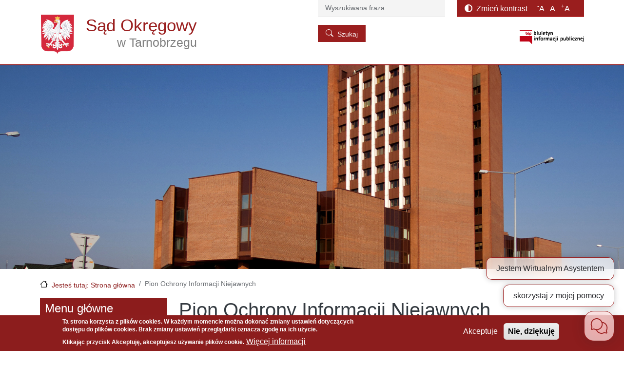

--- FILE ---
content_type: text/html; charset=UTF-8
request_url: https://tarnobrzeg.so.gov.pl/content/pion-ochrony-informacji-niejawnych
body_size: 92714
content:
<!DOCTYPE html>
<html lang="pl" dir="ltr">
  <head>
    <meta charset="utf-8" />
<style>body #backtotop {top: 50%;}</style>
<meta name="description" content="Pełnomocnik ds. ochrony informacji niejawnych Sądu Okręgowego w Tarnobrzegu Funkcję tę sprawuje Pan Andrzej Trojanowski" />
<link rel="canonical" href="https://tarnobrzeg.so.gov.pl/content/pion-ochrony-informacji-niejawnych" />
<meta name="Generator" content="Drupal 10 (https://www.drupal.org)" />
<meta name="MobileOptimized" content="width" />
<meta name="HandheldFriendly" content="true" />
<meta name="viewport" content="width=device-width, initial-scale=1, shrink-to-fit=no" />
<style>div#sliding-popup, div#sliding-popup .eu-cookie-withdraw-banner, .eu-cookie-withdraw-tab {background: #8c1d1d} div#sliding-popup.eu-cookie-withdraw-wrapper { background: transparent; } #sliding-popup h1, #sliding-popup h2, #sliding-popup h3, #sliding-popup p, #sliding-popup label, #sliding-popup div, .eu-cookie-compliance-more-button, .eu-cookie-compliance-secondary-button, .eu-cookie-withdraw-tab { color: #ffffff;} .eu-cookie-withdraw-tab { border-color: #ffffff;}</style>
<meta http-equiv="x-ua-compatible" content="ie=edge" />

    <title>Pion Ochrony Informacji Niejawnych | Sąd Okręgowy w Tarnobrzegu</title>
    <link rel="stylesheet" media="all" href="/core/modules/system/css/components/align.module.css?sypgmk" />
<link rel="stylesheet" media="all" href="/core/modules/system/css/components/fieldgroup.module.css?sypgmk" />
<link rel="stylesheet" media="all" href="/core/modules/system/css/components/container-inline.module.css?sypgmk" />
<link rel="stylesheet" media="all" href="/core/modules/system/css/components/clearfix.module.css?sypgmk" />
<link rel="stylesheet" media="all" href="/core/modules/system/css/components/details.module.css?sypgmk" />
<link rel="stylesheet" media="all" href="/core/modules/system/css/components/hidden.module.css?sypgmk" />
<link rel="stylesheet" media="all" href="/core/modules/system/css/components/item-list.module.css?sypgmk" />
<link rel="stylesheet" media="all" href="/core/modules/system/css/components/js.module.css?sypgmk" />
<link rel="stylesheet" media="all" href="/core/modules/system/css/components/nowrap.module.css?sypgmk" />
<link rel="stylesheet" media="all" href="/core/modules/system/css/components/position-container.module.css?sypgmk" />
<link rel="stylesheet" media="all" href="/core/modules/system/css/components/reset-appearance.module.css?sypgmk" />
<link rel="stylesheet" media="all" href="/core/modules/system/css/components/resize.module.css?sypgmk" />
<link rel="stylesheet" media="all" href="/core/modules/system/css/components/system-status-counter.css?sypgmk" />
<link rel="stylesheet" media="all" href="/core/modules/system/css/components/system-status-report-counters.css?sypgmk" />
<link rel="stylesheet" media="all" href="/core/modules/system/css/components/system-status-report-general-info.css?sypgmk" />
<link rel="stylesheet" media="all" href="/core/modules/system/css/components/tablesort.module.css?sypgmk" />
<link rel="stylesheet" media="all" href="/core/modules/views/css/views.module.css?sypgmk" />
<link rel="stylesheet" media="all" href="/modules/contrib/eu_cookie_compliance/css/eu_cookie_compliance.css?sypgmk" />
<link rel="stylesheet" media="all" href="/modules/contrib/back_to_top/css/back_to_top.css?sypgmk" />
<link rel="stylesheet" media="all" href="/libraries/bootstrap/css/bootstrap.min.css?sypgmk" />
<link rel="stylesheet" media="all" href="/modules/contrib/collapsiblock/theme/dist/collapsiblock.css?sypgmk" />
<link rel="stylesheet" media="all" href="/libraries/mmenu/dist/mmenu.css?sypgmk" />
<link rel="stylesheet" media="all" href="/libraries/mmenu/dist/wrappers/bootstrap/mmenu.bootstrap.css?sypgmk" />
<link rel="stylesheet" media="all" href="/modules/contrib/responsive_menu/css/responsive_menu.css?sypgmk" />
<link rel="stylesheet" media="all" href="/modules/contrib/simple_popup_blocks/css/simple_popup_blocks.css?sypgmk" />
<link rel="stylesheet" media="all" href="/modules/contrib/text_resize/css/text_resize.css?sypgmk" />
<link rel="stylesheet" media="all" href="/themes/contrib/bootstrap_barrio/css/components/node.css?sypgmk" />
<link rel="stylesheet" media="all" href="/themes/contrib/bootstrap_barrio/css/components/bootstrap-icons.css?sypgmk" />
<link rel="stylesheet" media="all" href="/themes/contrib/bootstrap_barrio/css/colors/messages/messages-light.css?sypgmk" />
<link rel="stylesheet" media="all" href="/themes/contrib/bootstrap_barrio/css/components/tabs-full.css?sypgmk" />
<link rel="stylesheet" media="all" href="/core/../themes/contrib/bootstrap_barrio/components/breadcrumb/breadcrumb.css?sypgmk" />
<link rel="stylesheet" media="all" href="/core/../themes/contrib/bootstrap_barrio/components/menu_main/menu_main.css?sypgmk" />
<link rel="stylesheet" media="all" href="/themes/custom/gov_cms/fontawesome/css/all.css?sypgmk" />
<link rel="stylesheet" media="all" href="/themes/custom/gov_cms/css/style.css?sypgmk" />

    
  </head>
  <body class="layout-one-sidebar layout-sidebar-first page-node-38 path-node node--type-page">
    <a href="#main-content" class="visually-hidden-focusable">
      Przejdź do treści
    </a>
    
      <div class="dialog-off-canvas-main-canvas" data-off-canvas-main-canvas>
    
<div id="page-wrapper">
  <div id="page">
    <header id="header" class="header" role="banner" aria-label="Nagłówek strony">


                                <nav class="navbar fixed-top navbar-light bg-primary navbar-expand-lg" id="navbar-main">
                        <div class="container">
                            
                              <button class="navbar-toggler collapsed" type="button" data-bs-toggle="collapse" data-bs-target="#CollapsingNavbar" aria-controls="CollapsingNavbar" aria-expanded="false" aria-label="Toggle navigation"><span class="navbar-toggler-icon"></span></button>
                <div class="collapse navbar-collapse justify-content-end" id="CollapsingNavbar">
                                        <nav role="navigation" aria-labelledby="block-gov-cms-main-menu-menu" id="block-gov-cms-main-menu" class="block block-menu navigation menu--main">
            
  <h2 class="sr-only" id="block-gov-cms-main-menu-menu">Główna nawigacja</h2>
  

        
              <ul class="clearfix nav navbar-nav" data-component-id="bootstrap_barrio:menu_main">
                    <li class="nav-item">
                          <a href="/" class="nav-link nav-link--" data-drupal-link-system-path="&lt;front&gt;">Jesteś tutaj: Strona główna</a>
              </li>
        </ul>
  



  </nav>


                                                        </div>
                                                      </div>
                      </nav>
              
            <div class="top-wrapper">
        <div class="container">
          <div class="row">
            <div class="col-xs-12 col-sm-12 col-lg-6">
                    <a href="/" title="Jesteś tutaj: Strona główna" rel="home" class="navbar-brand-logo">
      <span class="site-logo">
              <img src="/themes/custom/gov_cms/images/godlo.png" alt="Jesteś tutaj: Strona główna" class="img-fluid d-inline-block align-top" />
            </span>
      <span class="site-name">
        <span class="site-name-s">Sąd Okręgowy</span>
        <span class="site-name-r">w Tarnobrzegu</span>
      </span>
    </a>
    
            </div>
            <div class="col-xs-12 col-sm-12 col-lg-3">
              <div class="search-block-form block block-search block-search-form-block" data-drupal-selector="search-block-form" id="block-gov-cms-search-form-narrow" role="search">
  
    
    <form action="/search/node" method="get" id="search-block-form" accept-charset="UTF-8" class="search-form search-block-form form-row">
  




        
  <div class="js-form-item js-form-type-search form-type-search js-form-item-keys form-item-keys form-no-label mb-3">
          <label for="edit-keys" class="visually-hidden">Szukaj</label>
                    <input title="Wprowadź słowa, które mają zostać wyszukane." placeholder="Wyszukiwana fraza" data-drupal-selector="edit-keys" type="search" id="edit-keys" name="keys" value="" size="15" maxlength="128" class="form-search form-control" />

                      </div>
<div data-drupal-selector="edit-actions" class="form-actions js-form-wrapper form-wrapper mb-3" id="edit-actions"><button data-drupal-selector="edit-submit" type="submit" id="edit-submit" value="Szukaj" class="button js-form-submit form-submit btn btn-primary">Szukaj</button>
</div>

</form>

</div>

            </div>
            <div class="col-xs-12 col-sm-12  col-lg-offset-0 col-lg-3">
              <section class="accessibility-wrapper">
                <div id="toggle-high-contrast" class="contrast-cont">
                  <span><i class="fas fa-adjust"></i></span><span class="contrast-block"> Zmień kontrast </span>
                </div>
                <div class="rozmiar-tekstu">
                  <span class="rozmiar-tekstu-block"><div id="block-gov-cms-zmianarozmiarutekstu" class="block block-text-resize block-text-resize-block">
  
    
      <div class="content">
      <div class="content"><a href="javascript:;" class="changer" id="text_resize_decrease"><sup>-</sup>A</a> <a href="javascript:;" class="changer" id="text_resize_reset">A</a> <a href="javascript:;" class="changer" id="text_resize_increase"><sup>+</sup>A</a><div id="text_resize_clear"></div></div>

    </div>
  </div>
</span>
                </div>
              </section>
            </div>
          </div>
          <div class="row bip-wrapper">
            <div class="col-xs-offset-6 col-xs-6 col-sm-2 col-sm-offset-4 col-md-offset-10">
              <a href="http://www.bip.gov.pl" target="_blank" rel="noreferrer">
                <img src="/themes/custom/gov_cms/images/bip-logo.png" alt="bip">
                <span class="sr-only">otwiera się w nowym oknie</span>
              </a>
            </div>
          </div>
        </div>
      </div>
      <div class="site-banner">
      </div>
      


    </header>
          <div class="highlighted">
        <aside class="container section clearfix" role="complementary">
            <div data-drupal-messages-fallback class="hidden"></div>


        </aside>
      </div>
            <div id="main-wrapper" class="layout-main-wrapper clearfix">
              <div id="main" class="container">
            <div id="block-gov-cms-breadcrumbs" class="block block-system block-system-breadcrumb-block">
  
    
      <div class="content">
      
  <nav role="navigation" aria-label="breadcrumb" style="">
  <ol class="breadcrumb">
            <li class="breadcrumb-item">
        <a href="/">Jesteś tutaj: Strona główna</a>
      </li>
                <li class="breadcrumb-item active">
        Pion Ochrony Informacji Niejawnych
      </li>
        </ol>
</nav>


    </div>
  </div>


          <div class="row row-offcanvas row-offcanvas-left clearfix">
              <main class="main-content col" id="content" role="main">
                <section class="section">
                  <a href="#main-content" id="main-content" tabindex="-1"></a>
                    <div id="block-gov-cms-page-title" class="block block-core block-page-title-block">
  
    
      <div class="content">
      
  <h1 class="title"><span class="field field--name-title field--type-string field--label-hidden">Pion Ochrony Informacji Niejawnych</span>
</h1>


    </div>
  </div>
<div id="block-gov-cms-content" class="block block-system block-system-main-block">
  
    
      <div class="content">
      

<article class="node node--type-page node--view-mode-full clearfix">
  <header>
    
        
      </header>
  <div class="node__content clearfix">
    

  <div class="inline__links"><nav class="links inline nav links-inline"><span class="statistics-counter nav-link">17994 widoki</span></nav>
  </div>

            <div class="clearfix text-formatted field field--name-body field--type-text-with-summary field--label-hidden field__item"><p><span><span><span><span><span><strong>Pełnomocnik ds. ochrony informacji niejawnych Sądu Okręgowego w Tarnobrzegu</strong></span></span><br />
<br />
<span><span>Funkcję tę sprawuje Pan <strong>Jacek Krupa</strong></span></span></span></span></span></p>

<ul>
	<li><span><span><span>pok. 112 A, piętro I&nbsp;</span></span></span></li>
	<li><span><span>tel. (15) 688-25-45</span></span></li>
	<li><span><span><span>e-mail: <a href="mailto:poin@tarnobrzeg.so.gov.pl">poin@tarnobrzeg.so.gov.pl</a></span></span></span></li>
</ul>

<p>&nbsp;</p>

<ol>
	<li><span><span><span><span><span>Pełnomocnik ds. ochrony informacji niejawnych realizuje jednocześnie zadania inspektora do spraw obronnych i podlega bezpośrednio Prezesowi Sądu.</span></span></span></span></span></li>
	<li><span><span><span><span><span>Do zadań Pełnomocnika do spraw Ochrony Informacji Niejawnych w Sądzie Okręgowym w Tarnobrzegu należy w szczególności:</span></span></span></span></span></li>
</ol>

<ul>
	<li><span><span><span><span><span>zapewnienie ochrony informacji niejawnych, w tym stosowanie środków bezpieczeństwa fizycznego w Sądzie i podległych sądach rejonowych;</span></span></span></span></span></li>
	<li><span><span><span><span><span>zapewnienie ochrony systemów teleinformatycznych, w których są przetwarzane informacje niejawne;</span></span></span></span></span></li>
	<li><span><span><span><span><span>zarządzanie ryzykiem bezpieczeństwa informacji niejawnych, w szczególności szacowanie ryzyka;</span></span></span></span></span></li>
	<li><span><span><span><span><span>kontrola ochrony informacji niejawnych oraz przestrzegania przepisów<br />
	o ochronie tych informacji, w szczególności okresowa (co najmniej raz na trzy lata) kontrola ewidencji, materiałów i obiegu dokumentów;</span></span></span></span></span></li>
	<li><span><span><span><span><span>opracowywanie i aktualizowanie, wymagającego akceptacji Prezesa Sądu, planu ochrony informacji niejawnych w Sądzie, w tym w razie wprowadzenia stanu nadzwyczajnego i nadzorowanie jego realizacji;</span></span></span></span></span></li>
	<li><span><span><span><span><span>prowadzenie szkoleń w zakresie ochrony informacji niejawnych;</span></span></span></span></span></li>
	<li><span><span><span><span><span>prowadzenie zwykłych postępowań sprawdzających oraz kontrolnych postępowań sprawdzających;</span></span></span></span></span></li>
	<li><span><span><span><span><span>prowadzenie aktualnego wykazu osób zatrudnionych w sądach okręgu tarnobrzeskiego albo wykonujących czynności zlecone, które posiadają uprawnienia do dostępu do informacji niejawnych, oraz osób, którym odmówiono wydania poświadczenia bezpieczeństwa lub je cofnięto;</span></span></span></span></span></li>
	<li><span><span><span><span><span>przekazywanie ABW do ewidencji, danych osób uprawnionych do dostępu do informacji niejawnych, a także osób, którym odmówiono wydania poświadczenia bezpieczeństwa lub wobec których podjęto decyzję o cofnięciu poświadczenia bezpieczeństwa, na podstawie wykazu.</span></span></span></span></span></li>
</ul>

<ol start="3">
	<li><span><span><span><span><span>Zadania, o których mowa, pełnomocnik ochrony realizuje przy pomocy wyodrębnionej i podległej mu komórki organizacyjnej do spraw ochrony informacji&nbsp; niejawnych, zwanej "pionem ochrony".&nbsp;&nbsp;&nbsp;&nbsp;&nbsp;&nbsp;&nbsp;&nbsp;&nbsp;&nbsp;&nbsp;&nbsp; &nbsp;</span></span></span></span></span><br />
	&nbsp;</li>
</ol>

<hr />
<p>&nbsp;</p>

<p><span><span><span><span><span><strong>Kierownik Kancelarii Tajnej</strong></span></span></span></span></span></p>

<p><span><span><span><span><span>Funkcję tę sprawuje</span></span><span><span>&nbsp;Pan&nbsp;<strong>Piotr Wróbel</strong></span></span></span></span></span></p>

<ul>
	<li><span><span><span>pok. 112 A, piętro I</span></span></span></li>
	<li><span><span>tel. (15) 688-25-46</span></span></li>
	<li><span><span><span><span><span>e-mail: <a href="mailto:poin@tarnobrzeg.so.gov.pl">poin@tarnobrzeg.so.gov.pl</a></span></span></span></span></span></li>
</ul>

<p>&nbsp;</p>

<ol>
	<li><span><span><span><span><span>Kancelaria tajna stanowi wyodrębnioną komórkę organizacyjną w zakresie ochrony informacji niejawnych podległą pełnomocnikowi ochrony, odpowiedzialną za właściwe rejestrowanie, przechowywanie, obieg i wydawanie materiałów uprawnionym osobom.</span></span></span></span></span></li>
	<li><span><span><span><span><span>Kierownik Kancelarii Tajnej podlega bezpośrednio pełnomocnikowi ochrony.</span></span></span></span></span></li>
	<li><span><span><span><span><span>Kierownik kancelarii prowadzi kancelarię tajną w sądzie okręgowym oraz koordynuje&nbsp; i nadzoruje pracę oddziałów kancelarii w sądach rejonowych.</span></span></span></span></span></li>
	<li><span><span><span><span><span>Do zadań realizowanych przez Kierownika Kancelarii Tajnej należy w szczególności:</span></span></span></span></span></li>
</ol>

<ul>
	<li><span><span><span><span><span>prowadzenie ewidencji dokumentów niejawnych otrzymanych, wysyłanych&nbsp;lub wydawanych;</span></span></span></span></span></li>
	<li><span><span><span><span><span>udostępnianie lub wydawanie dokumentów niejawnych osobom upoważnionym;</span></span></span></span></span></li>
	<li><span><span><span><span><span>przekazywanie dokumentów niejawnych i egzekwowanie ich zwrotu;</span></span></span></span></span></li>
	<li><span><span><span><span><span>wysyłanie dokumentów niejawnych;</span></span></span></span></span></li>
	<li><span><span><span>zapewnienie należytej ochrony dokumentów niejawnych przechowywanych<span><span> w kancelarii;</span></span></span></span></span></li>
	<li><span><span><span>kompletowanie dokumentów niejawnych oraz przygotowywanie<span><span> i przekazywanie do archiwum;</span></span></span></span></span></li>
	<li><span><span><span>wykonywanie prac techniczno-ewidencyjnych związanych z rejestrowaniem<span><span> i kopiowaniem&nbsp; dokumentów niejawnych lub zmianą albo zniesienie klauzuli tajności;</span></span></span></span></span></li>
	<li><span><span><span><span><span>nadzór nad obiegiem dokumentów niejawnych;</span></span></span></span></span></li>
	<li><span><span><span><span><span>prowadzenie bieżącej kontroli w zakresie postępowania z dokumentami niejawnymi;</span></span></span></span></span></li>
	<li><span><span><span><span><span>udział w niszczeniu dokumentów niearchiwalnych kategorii Bc;</span></span></span></span></span></li>
	<li><span><span><span><span><span>informowanie pełnomocnika ochrony o wszelkich nieprawidłowościach związanych z ochroną informacji niejawnych.</span></span></span></span></span></li>
</ul>

<p><br />
&nbsp;</p>
</div>
      
  </div>
</article>

    </div>
  </div>


                </section>
              </main>
                          <div class="sidebar_first sidebar col-md-3 order-first" id="sidebar_first">
                <aside class="section" role="complementary">
                    <nav role="navigation" aria-labelledby="block-gov-cms-menuglowne-menu" id="block-gov-cms-menuglowne" class="block block-menu navigation menu--primary-links">
      
  <h2 id="block-gov-cms-menuglowne-menu">Menu główne</h2>
  

        
              <ul class="clearfix menu">
                    <li class="menu-item">
        <i class="fas fa-chevron-right icon"></i>      
        <a href="/content/strona-glowna" data-drupal-link-system-path="node/1">STRONA GŁÓWNA</a>
              </li>
                <li class="menu-item">
        <i class="fas fa-chevron-right icon"></i>      
        <a href="/content/rozprawy-zdalne" data-drupal-link-system-path="node/17593">Rozprawy zdalne</a>
              </li>
                <li class="menu-item">
        <i class="fas fa-chevron-right icon"></i>      
        <a href="/content/punkt-informacyjny-krajowego-rejestru-karnego" data-drupal-link-system-path="node/17745">Punkt Informacyjny Krajowego Rejestru Karnego</a>
              </li>
                <li class="menu-item menu-item--collapsed">
        <i class="fas fa-chevron-right icon"></i>      
        <a href="/aktualnosci" data-drupal-link-system-path="aktualnosci">Aktualności</a>
              </li>
                <li class="menu-item">
        <i class="fas fa-chevron-right icon"></i>      
        <a href="/majatek_zbedny_lub_zuzyty" data-drupal-link-system-path="majatek_zbedny_lub_zuzyty">Ogłoszenia o majątku zbędnym lub zużytym</a>
              </li>
                <li class="menu-item">
        <i class="fas fa-chevron-right icon"></i>      
        <a href="/content/e-wokanda" data-drupal-link-system-path="node/17187">E-Wokanda</a>
              </li>
                <li class="menu-item menu-item--expanded menu-item--active-trail">
        <i class="fas fa-chevron-right icon"></i>      
        <a href="/content/struktura-organizacyjna" data-drupal-link-system-path="node/6">Struktura organizacyjna</a>
                                <ul class="menu">
                    <li class="menu-item">
        <i class="fas fa-chevron-right icon"></i>      
        <a href="/content/podstawa-prawna" data-drupal-link-system-path="node/4">Podstawa prawna</a>
              </li>
                <li class="menu-item menu-item--collapsed">
        <i class="fas fa-chevron-right icon"></i>      
        <a href="/content/kierownictwo-s%C4%85du" data-drupal-link-system-path="node/503">Kierownictwo Sądu</a>
              </li>
                <li class="menu-item">
        <i class="fas fa-chevron-right icon"></i>      
        <a href="/content/kolegium-sadu" data-drupal-link-system-path="node/26">Kolegium Sądu</a>
              </li>
                <li class="menu-item">
        <i class="fas fa-chevron-right icon"></i>      
        <a href="/content/rzecznik-prasowy" data-drupal-link-system-path="node/27">Rzecznik prasowy</a>
              </li>
                <li class="menu-item">
        <i class="fas fa-chevron-right icon"></i>      
        <a href="/content/wykaz-sedziow" data-drupal-link-system-path="node/28">Wykaz sędziów</a>
              </li>
                <li class="menu-item menu-item--collapsed">
        <i class="fas fa-chevron-right icon"></i>      
        <a href="/content/wydzia%C5%82y" data-drupal-link-system-path="node/29">Wydziały</a>
              </li>
                <li class="menu-item menu-item--collapsed">
        <i class="fas fa-chevron-right icon"></i>      
        <a href="/content/oddzialy" data-drupal-link-system-path="node/34">Oddziały</a>
              </li>
                <li class="menu-item menu-item--expanded menu-item--active-trail">
        <i class="fas fa-chevron-right icon"></i>      
        <a href="/content/stanowiska-samodzielne" data-drupal-link-system-path="node/37">Stanowiska samodzielne</a>
                                <ul class="menu">
                    <li class="menu-item menu-item--active-trail">
        <i class="fas fa-chevron-right icon"></i>      
        <a href="/content/pion-ochrony-informacji-niejawnych" data-drupal-link-system-path="node/38" class="is-active" aria-current="page">Pion Ochrony Informacji Niejawnych</a>
              </li>
                <li class="menu-item">
        <i class="fas fa-chevron-right icon"></i>      
        <a href="/content/inspektor-ds-obronnych" data-drupal-link-system-path="node/39">Inspektor ds. obronnych</a>
              </li>
                <li class="menu-item">
        <i class="fas fa-chevron-right icon"></i>      
        <a href="/content/inspektor-ds-bhp-i-ppoz" data-drupal-link-system-path="node/40">Inspektor ds. BHP i PPOŻ</a>
              </li>
                <li class="menu-item">
        <i class="fas fa-chevron-right icon"></i>      
        <a href="/content/audytor-wewnetrzny" data-drupal-link-system-path="node/17343">Audytor Wewnętrzny</a>
              </li>
                <li class="menu-item">
        <i class="fas fa-chevron-right icon"></i>      
        <a href="/content/specjalista-ds-zamowien-publicznych" data-drupal-link-system-path="node/17344">Specjalista ds. zamówień publicznych</a>
              </li>
        </ul>
  
              </li>
                <li class="menu-item">
        <i class="fas fa-chevron-right icon"></i>      
        <a href="/content/kurator-okregowy" data-drupal-link-system-path="node/41">Kurator Okręgowy</a>
              </li>
                <li class="menu-item">
        <i class="fas fa-chevron-right icon"></i>      
        <a href="/content/zastepca-rzecznika-dyscyplinarnego" data-drupal-link-system-path="node/17639">Zastępca rzecznika dyscyplinarnego</a>
              </li>
                <li class="menu-item">
        <i class="fas fa-chevron-right icon"></i>      
        <a href="/content/koordynatorzy-ds-wspolpracy-miedzynarodowej-i-praw-czlowieka-w-sprawach-cywilnych-i-karnych" data-drupal-link-system-path="node/17640">Koordynatorzy ds. współpracy międzynarodowej i praw człowieka w sprawach cywilnych i karnych</a>
              </li>
                <li class="menu-item menu-item--collapsed">
        <i class="fas fa-chevron-right icon"></i>      
        <a href="/content/i-opiniodawczy-zespol-sadowych-specjalistow" class="rodz_osrodek" data-drupal-link-system-path="node/45">I Opiniodawczy Zespół Sądowych Specjalistów</a>
              </li>
                <li class="menu-item menu-item--collapsed">
        <i class="fas fa-chevron-right icon"></i>      
        <a href="/content/ii-opiniodawczy-zespol-sadowych-specjalistow" class="rodz_osrodek" data-drupal-link-system-path="node/505">II Opiniodawczy Zespół Sądowych Specjalistów</a>
              </li>
                <li class="menu-item">
        <i class="fas fa-chevron-right icon"></i>      
        <a href="/content/osrodki-kuratorskie-okreg-tarnobrzeski" data-drupal-link-system-path="node/17667">Ośrodki Kuratorskie - okręg tarnobrzeski</a>
              </li>
        </ul>
  
              </li>
                <li class="menu-item menu-item--collapsed">
        <i class="fas fa-chevron-right icon"></i>      
        <a href="/content/informacje-praktyczne-1" data-drupal-link-system-path="node/14">Informacje praktyczne</a>
              </li>
                <li class="menu-item menu-item--collapsed">
        <i class="fas fa-chevron-right icon"></i>      
        <a href="/content/obsluga-interesantow" data-drupal-link-system-path="node/17750">Obsługa interesantów</a>
              </li>
                <li class="menu-item menu-item--collapsed">
        <i class="fas fa-chevron-right icon"></i>      
        <a href="/content/informacje-o-s%C4%85dzie-0" data-drupal-link-system-path="node/519">Informacje o Sądzie</a>
              </li>
                <li class="menu-item menu-item--collapsed">
        <i class="fas fa-chevron-right icon"></i>      
        <a href="/content/obywatel-w-s%C4%85dzie" data-drupal-link-system-path="node/85">Obywatel w Sądzie</a>
              </li>
                <li class="menu-item menu-item--collapsed">
        <i class="fas fa-chevron-right icon"></i>      
        <a href="/content/mediacje" data-drupal-link-system-path="node/88">Mediacje</a>
              </li>
                <li class="menu-item menu-item--collapsed">
        <i class="fas fa-chevron-right icon"></i>      
        <a href="/content/serwis-rzecznika-prasowego" data-drupal-link-system-path="node/517">Serwis Rzecznika Prasowego</a>
              </li>
                <li class="menu-item">
        <i class="fas fa-chevron-right icon"></i>      
        <a href="/content/orzeczenia-0" data-drupal-link-system-path="node/1065">Portal Orzeczeń</a>
              </li>
                <li class="menu-item">
        <i class="fas fa-chevron-right icon"></i>      
        <a href="/content/portal-informacyjny-sadow-powszechnych" data-drupal-link-system-path="node/4714">Portal Informacyjny</a>
              </li>
                <li class="menu-item menu-item--collapsed">
        <i class="fas fa-chevron-right icon"></i>      
        <a href="/zamowienia_publiczne_aktualne" data-drupal-link-system-path="zamowienia_publiczne_aktualne">Zamówienia publiczne</a>
              </li>
                <li class="menu-item menu-item--collapsed">
        <i class="fas fa-chevron-right icon"></i>      
        <a href="/aktualne_oferty_pracy" data-drupal-link-system-path="aktualne_oferty_pracy">Oferty pracy</a>
              </li>
                <li class="menu-item menu-item--collapsed">
        <i class="fas fa-chevron-right icon"></i>      
        <a href="/content/elektroniczne-przegl%C4%85darki" data-drupal-link-system-path="node/105">Elektroniczne Przeglądarki</a>
              </li>
                <li class="menu-item">
        <i class="fas fa-chevron-right icon"></i>      
        <a href="/content/elektroniczna-skrzynka-podawcza" data-drupal-link-system-path="node/108">Elektroniczna skrzynka podawcza</a>
              </li>
                <li class="menu-item">
        <i class="fas fa-chevron-right icon"></i>      
        <a href="/content/e-sad" data-drupal-link-system-path="node/109">E-SĄD</a>
              </li>
                <li class="menu-item menu-item--collapsed">
        <i class="fas fa-chevron-right icon"></i>      
        <a href="/content/kontrola-zarz%C4%85dcza" data-drupal-link-system-path="node/80">Kontrola zarządcza</a>
              </li>
                <li class="menu-item">
        <i class="fas fa-chevron-right icon"></i>      
        <a href="/content/sprawozdania-finansowe" data-drupal-link-system-path="node/17451">Sprawozdania finansowe</a>
              </li>
                <li class="menu-item">
        <i class="fas fa-chevron-right icon"></i>      
        <a href="/content/ogloszenia-sadowe" data-drupal-link-system-path="node/17025">Ogłoszenia sądowe</a>
              </li>
                <li class="menu-item menu-item--collapsed">
        <i class="fas fa-chevron-right icon"></i>      
        <a href="/content/petycje-0" data-drupal-link-system-path="node/17262">Petycje</a>
              </li>
                <li class="menu-item">
        <i class="fas fa-chevron-right icon"></i>      
        <a href="/content/probacja" data-drupal-link-system-path="node/17364">Probacja</a>
              </li>
                <li class="menu-item menu-item--collapsed">
        <i class="fas fa-chevron-right icon"></i>      
        <a href="/content/rada-terenowa-do-spraw-spolecznej-readaptacji-i-pomocy-skazanym-dla-obszaru-wojewodztwa" data-drupal-link-system-path="node/17666">Rada Terenowa do Spraw Społecznej Readaptacji i Pomocy Skazanym dla obszaru Województwa Podkarpackiego</a>
              </li>
                <li class="menu-item">
        <i class="fas fa-chevron-right icon"></i>      
        <a href="/content/ochrona-danych-osobowych" data-drupal-link-system-path="node/17392">Ochrona danych osobowych</a>
              </li>
                <li class="menu-item">
        <i class="fas fa-chevron-right icon"></i>      
        <a href="/content/cyberbezpieczenstwo" data-drupal-link-system-path="node/17539">Cyberbezpieczeństwo</a>
              </li>
                <li class="menu-item">
        <i class="fas fa-chevron-right icon"></i>      
        <a href="/content/informacja-publiczna" data-drupal-link-system-path="node/17553">Informacja publiczna</a>
              </li>
                <li class="menu-item">
        <i class="fas fa-chevron-right icon"></i>      
        <a href="/content/przyjazny-pokoj-przesluchan" data-drupal-link-system-path="node/17624">Przyjazny pokój przesłuchań</a>
              </li>
                <li class="menu-item menu-item--collapsed">
        <i class="fas fa-chevron-right icon"></i>      
        <a href="/content/dostepnosc" data-drupal-link-system-path="node/17577">Dostępność</a>
              </li>
                <li class="menu-item menu-item--collapsed">
        <i class="fas fa-chevron-right icon"></i>      
        <a href="/content/kzp" target="_self" data-drupal-link-system-path="node/17630">KZP</a>
              </li>
                <li class="menu-item menu-item--collapsed">
        <i class="fas fa-chevron-right icon"></i>      
        <a href="/zarzadzenia" data-drupal-link-system-path="node/17756">Zarządzenia</a>
              </li>
                <li class="menu-item">
        <i class="fas fa-chevron-right icon"></i>      
        <a href="/content/sygnalisci" data-drupal-link-system-path="node/17739">Sygnaliści</a>
              </li>
        </ul>
  


  </nav>
<div id="block-gov-cms-waznelinki" class="block-content-basic block block-block-content block-block-content9d30588c-3297-4a12-a0c6-5897f4e23382">
  
    
      <div class="content">
      
            <div class="clearfix text-formatted field field--name-body field--type-text-with-summary field--label-hidden field__item"><section class="links-wrapper">
    <h2 class="sr-only">Ważne linki</h2>
    <ul class="list-unstyled links">
            <li>
            <a href="http://www.niebieskalinia.info/" target="_blank" class="link-1" rel="noreferrer">
                <span class="link-wrapper">
                    <span class="icon-wrapper">
                        <i class="fas fa-users icon" aria-hidden="true"></i>
                    </span>
                    <span class="title-wrapper">
                        <span class="title">
                            <p>Niebieska linia</p>                        </span>
                    </span>
                </span>
                <span class="sr-only">otwiera się w nowym oknie</span>            </a>
        </li>
            <li>
            <a href="https://www.funduszsprawiedliwosci.gov.pl/" target="_blank" class="link-2" rel="noreferrer">
                <span class="link-wrapper">
                    <span class="icon-wrapper">
                        <i class="fas fa-hand-paper icon" aria-hidden="true"></i>
                    </span>
                    <span class="title-wrapper">
                        <span class="title">
                            <p>Pokrzywdzeni przestępstwem</p>                        </span>
                    </span>
                </span>
                <span class="sr-only">otwiera się w nowym oknie</span>            </a>
        </li>
            <li>
            <a href="http://www.mpips.gov.pl/wsparcie-dla-rodzin-z-dziecmi/rodzina-500-plus" target="_blank" class="link-3" rel="noreferrer">
                <span class="link-wrapper">
                    <span class="icon-wrapper">
                        <i class="fas fa-users icon" aria-hidden="true"></i>
                    </span>
                    <span class="title-wrapper">
                        <span class="title">
                            <p>Rodzina 800 plus</p>                        </span>
                    </span>
                </span>
                <span class="sr-only">otwiera się w nowym oknie</span>            </a>
        </li>
        </ul>
</section>
</div>
      
    </div>
  </div>


                </aside>
              </div>
                                  </div>
        </div>
            <div class="rejestr-zmian-blok">
        <a class="btn btn-primary informacje-link" data-bs-toggle="collapse" href="#collapseInformacje" role="button" aria-expanded="false" aria-controls="collapseInformacje">
          Informacje o stronie
        </a>
        <div class="collapse" id="collapseInformacje">
          <div class="card card-body">
            <div id="podmiot"><span class="views-label">Podmiot udostępniający informację:</span>  Sąd Okręgowy w Tarnobrzegu</div>
            <div class="sr-only">Strona wygenerowana przez system (dynamicznie aktualizowana)</div>
            <div class="info">
              <div class="row margin-0">
                <div class="col-md-6 rej-pole">
                  <div class="views-element-container"><div class="view view-rejestr-zmian view-id-rejestr_zmian view-display-id-block_1 js-view-dom-id-ed926ac7d67ba4c34ae86873e1da8fff54cd31d6a6290907fa0561afafa244f2">
  
    
      
      <div class="view-content row">
          <div class="views-row">
    <div class="views-field views-field-created"><span class="views-label views-label-created">Dokument z dnia: </span><span class="field-content"><time datetime="2011-11-16T23:47:38+01:00" class="datetime">2011-11-16 23:47</time>
</span></div>
  </div>

    </div>
  
          </div>
</div>

                </div>
                <div class="col-md-6 rej-pole">
                  <div class="views-element-container"><div class="view view-rejestr-zmian view-id-rejestr_zmian view-display-id-block_2 js-view-dom-id-0faee038919bfab1dc47f79cf78304d76afd25295697629d60c701949b5e5516">
  
    
      
      <div class="view-content row">
          <div class="views-row">
    <div class="views-field views-field-field-autor-tresci"><span class="views-label views-label-field-autor-tresci">Wytworzył: </span><div class="field-content">Beata Kiszka</div></div>
  </div>

    </div>
  
          </div>
</div>

                </div>
                <div class="col-md-6 rej-pole">
                  <div class="views-element-container"><div class="view view-rejestr-zmian view-id-rejestr_zmian view-display-id-block_3 js-view-dom-id-e0b80c7b5cd05022eed3de74a6a08802f5b42a8a015eab4a8bda6abd26acd7e9">
  
    
      
      <div class="view-content row">
          <div class="views-row">
    <div class="views-field views-field-changed"><span class="views-label views-label-changed">Publikacja w dniu: </span><span class="field-content"><time datetime="2022-05-18T09:17:49+02:00" class="datetime">2022-05-18 09:17</time>
</span></div>
  </div>

    </div>
  
          </div>
</div>

                </div>
                <div class="col-md-3 rej-pole">
                  <div class="views-element-container"><div class="view view-rejestr-zmian-2 view-id-rejestr_zmian_2 view-display-id-block_1 js-view-dom-id-2e5486bbc3d80d5b4c95be3181ec3f6e1d4b7cfc53f0ae23c41a5073aea48df8">
  
    
      
      <div class="view-content row">
          <div class="views-row">
    <div class="views-field views-field-revision-uid"><span class="views-label views-label-revision-uid">Opublikował: </span><span class="field-content">Paweł Dziewirz</span></div>
  </div>

    </div>
  
          </div>
</div>

                </div>
                <div class="col-md-3 zatw_przez rej-pole">
                  <span class="views-label">Zatwierdzony przez:</span> b/d
                </div>
                <div class="col-md-12 rej-pole">
                  <div class="views-element-container"><div class="view view-rejestr-zmian view-id-rejestr_zmian view-display-id-block_4 js-view-dom-id-0782511895e39df3d294449b59bf3810ef23a19e847d2f9d6e34a796dc942d56">
  
    
      
      <div class="view-content row">
          <div class="views-row">
    <div class="views-field views-field-totalcount"><span class="views-label views-label-totalcount">Ilość wyswietleń dokumentu: </span><span class="field-content">17 994</span></div>
  </div>

    </div>
  
          </div>
</div>

                </div>
              </div>
            </div>
          </div>
        </div>
      </div>
      </div>

    <footer class="site-footer">
      

      <div class="bottom-wrapper">
        <div class="container">
          <div class="row">

                        <div class="col-xs-12 col-sm-6 col-md-8 col-lg-9">
              <section class="menu-bottom">
                <h2 class="sr-only">Informacje</h2>
                  <section class="row region region-footer-links">
    <div id="block-gov-cms-stopkalinki" class="block-content-basic block block-block-content block-block-contentfb48305a-53c3-44b9-9d70-44ceed567598">
  
    
      <div class="content">
      
            <div class="clearfix text-formatted field field--name-body field--type-text-with-summary field--label-hidden field__item">          <ul class="list-inline list-unstyled">
                  <li>
                    <a href="/sitemap">
                      <i class="fas fa-square-full icon" aria-hidden="true"></i>
                      <span class="title">Mapa serwisu</span>
                    </a>
                  </li>
                  <li>
                    <a href="/node/21">
                      <i class="fas fa-square-full icon" aria-hidden="true"></i>
                      <span class="title">Pomoc</span>
                    </a>
                  </li>
                  <li>
                    <a href="/node/20">
                      <i class="fas fa-square-full icon" aria-hidden="true"></i>
                      <span class="title">Polityka prywatności</span>
                    </a>
                  </li>
                  <li>
                    <a href="/node/581">
                      <i class="fas fa-square-full icon" aria-hidden="true"></i>
                      <span class="title">Kontakt z administratorem</span>
                    </a>
                  </li>
                  <li>
                    <a href="/node/500">
                      <i class="fas fa-square-full icon" aria-hidden="true"></i>
                      <span class="title">Redakcja biuletynu</span>
                    </a>
                  </li>
                  <li>
                    <a href="/content/informacja-publiczna">
                      <i class="fas fa-square-full icon" aria-hidden="true"></i>
                      <span class="title">Dostęp do informacji publicznej</span>
                    </a>
                  </li>
                  <li>
                    <a href="/node/499">
                      <i class="fas fa-square-full icon" aria-hidden="true"></i>
                      <span class="title">Instrukcja korzystania z biuletynu</span>
                    </a>
                  </li>
                  <li>
                    <a href="/node/17477">
                      <i class="fas fa-square-full icon" aria-hidden="true"></i>
                      <span class="title">Deklaracja dostępności</span>
                    </a>
                  </li>
                </ul></div>
      
    </div>
  </div>

  </section>

              </section>
            </div>
            
                        <div class="col-xs-12 col-sm-6 col-md-4 col-lg-3">
              <section class="contact-bottom">
                <h2 class="sr-only">Dane teleadresowe</h2>
                  <section class="row region region-footer-address">
    <div id="block-gov-cms-stopkadaneteleadresowe" class="block-content-basic block block-block-content block-block-content84f86a03-85ee-4b1c-9858-3a20d94597e5">
  
    
      <div class="content">
      
            <div class="clearfix text-formatted field field--name-body field--type-text-with-summary field--label-hidden field__item"><p>SĄD OKRĘGOWY<br>w TARNOBRZEGU</p><p>ul. Sienkiewicza 27<br>39-400 Tarnobrzeg<br>centrala telefoniczna (15) 688 25 00</p></div>
      
    </div>
  </div>

  </section>

              </section>
            </div>
            
          </div>
        </div>

                <div class="container">
          <div class="row">
            <div class="col-xs-12 col-sm-6 col-md-4 bip-info">
              <div class="info">
                  <section class="row region region-footer-info">
    <div id="block-gov-cms-stopkainfo" class="block-content-basic block block-block-content block-block-contentf8ff3660-94cc-4ce4-800a-718775212b55">
  
    
      <div class="content">
      
            <div class="clearfix text-formatted field field--name-body field--type-text-with-summary field--label-hidden field__item"><p>Serwis pełni funkcję strony Biuletynu Informacji Publicznej&nbsp;<br>Sądu Okręgowego w Tarnobrzegu</p></div>
      
    </div>
  </div>

  </section>

              </div>
            </div>
            <div class="col-lg-8"></div>
          </div>
        </div>
        
                <div class="container">
          <div class="row">
            <div class="col-xs-12 col-sm-6 col-lg-6 copyright">
                <section class="row region region-footer-copyright">
    <div id="block-gov-cms-stopkatekst" class="block-content-basic block block-block-content block-block-contentf03c574b-6994-4ad2-8a8a-12886a78f1e5">
  
    
      <div class="content">
      
            <div class="clearfix text-formatted field field--name-body field--type-text-with-summary field--label-hidden field__item"><p>Copyright © 2011 Sąd Okręgowy w Tarnobrzegu</p></div>
      
    </div>
  </div>
<div id="block-gov-cms-chat" class="block-content-basic block block-block-content block-block-content5cd9adc0-c879-49f1-a07b-00e915ecdba7">
  
    
      <div class="content">
      
            <div class="clearfix text-formatted field field--name-body field--type-text-with-summary field--label-hidden field__item"><script async id="ix-chat-launcher" src=https://waf.intelix.pl/131904/Chat/Script/Compatibility ix-action="ChatWindow" ix-id="5"></script>
</div>
      
    </div>
  </div>

  </section>

            </div>
          </div>
        </div>
        
          </footer>
  </div>
</div>

  </div>

    <div class="off-canvas-wrapper"><div id="off-canvas">
              <ul>
                    <li class="menu-item--b9186b90-9d7d-4db2-804e-7b34ae30b92a menu-name--primary-links">
        <a href="/content/strona-glowna" data-drupal-link-system-path="node/1">STRONA GŁÓWNA</a>
              </li>
                <li class="menu-item--_fc69ca4-67bb-46e7-897d-0e11817caca6 menu-name--primary-links">
        <a href="/content/rozprawy-zdalne" data-drupal-link-system-path="node/17593">Rozprawy zdalne</a>
              </li>
                <li class="menu-item--b95b2111-8ce5-43a1-9481-0d7b5669c6ea menu-name--primary-links">
        <a href="/content/punkt-informacyjny-krajowego-rejestru-karnego" data-drupal-link-system-path="node/17745">Punkt Informacyjny Krajowego Rejestru Karnego</a>
              </li>
                <li class="menu-item--_344b374-6413-4392-8a54-29f9441f6b19 menu-name--primary-links">
        <a href="/aktualnosci" data-drupal-link-system-path="aktualnosci">Aktualności</a>
                                <ul>
                    <li class="menu-item--d380eae3-a96e-41ed-9167-85af5a0def13 menu-name--primary-links">
        <a href="/archiwum" data-drupal-link-system-path="archiwum">Archiwum aktualności</a>
              </li>
        </ul>
  
              </li>
                <li class="menu-item--_1b0d437-5892-49be-b4e3-d947df8bba0f menu-name--primary-links">
        <a href="/majatek_zbedny_lub_zuzyty" data-drupal-link-system-path="majatek_zbedny_lub_zuzyty">Ogłoszenia o majątku zbędnym lub zużytym</a>
              </li>
                <li class="menu-item--b3ef03f0-1456-4f03-a43c-41f5ec765972 menu-name--primary-links">
        <a href="/content/e-wokanda" data-drupal-link-system-path="node/17187">E-Wokanda</a>
              </li>
                <li class="menu-item--_b0727eb-9472-455e-a9aa-3d695d967ee1 menu-name--primary-links menu-item--active-trail">
        <a href="/content/struktura-organizacyjna" data-drupal-link-system-path="node/6">Struktura organizacyjna</a>
                                <ul>
                    <li class="menu-item--_9de2cec-d01c-4833-9fa8-9c1b1a7cdb92 menu-name--primary-links">
        <a href="/content/podstawa-prawna" data-drupal-link-system-path="node/4">Podstawa prawna</a>
              </li>
                <li class="menu-item--_2d0ed06-e93f-4590-81ec-d6b40dee540e menu-name--primary-links">
        <a href="/content/kierownictwo-s%C4%85du" data-drupal-link-system-path="node/503">Kierownictwo Sądu</a>
                                <ul>
                    <li class="menu-item--d30ca5dc-8939-4a69-89f4-5067c0d60472 menu-name--primary-links">
        <a href="/content/prezes-sadu" data-drupal-link-system-path="node/24">Prezes Sądu</a>
              </li>
                <li class="menu-item--_90af247-7258-4985-9115-0576c3c2ced9 menu-name--primary-links">
        <a href="/content/wiceprezes-sadu" data-drupal-link-system-path="node/1248">Wiceprezes Sądu</a>
              </li>
                <li class="menu-item--_45369a1-fc02-471a-9a79-cc57502d6d67 menu-name--primary-links">
        <a href="/content/dyrektor-sadu" data-drupal-link-system-path="node/25">Dyrektor Sądu</a>
              </li>
        </ul>
  
              </li>
                <li class="menu-item--dc5a2a47-3890-4838-a0aa-3cbc1e6aec9b menu-name--primary-links">
        <a href="/content/kolegium-sadu" data-drupal-link-system-path="node/26">Kolegium Sądu</a>
              </li>
                <li class="menu-item--c4dd6d3e-93ae-4dc5-8fa8-71f6517da990 menu-name--primary-links">
        <a href="/content/rzecznik-prasowy" data-drupal-link-system-path="node/27">Rzecznik prasowy</a>
              </li>
                <li class="menu-item--_3b399bb-4438-42d5-8fec-bbc3db2667a8 menu-name--primary-links">
        <a href="/content/wykaz-sedziow" data-drupal-link-system-path="node/28">Wykaz sędziów</a>
              </li>
                <li class="menu-item--_db96532-0fae-4e5b-8700-a584f53da752 menu-name--primary-links">
        <a href="/content/wydzia%C5%82y" data-drupal-link-system-path="node/29">Wydziały</a>
                                <ul>
                    <li class="menu-item--_b3c0657-b457-425a-9b48-e9f63b1da44c menu-name--primary-links">
        <a href="/content/i-wydzial-cywilny" data-drupal-link-system-path="node/30">I Wydział Cywilny</a>
              </li>
                <li class="menu-item--_2844dff-6d0a-4d22-b41c-6eefef29bacd menu-name--primary-links">
        <a href="/content/ii-wydzial-karny" data-drupal-link-system-path="node/31">II Wydział Karny</a>
              </li>
                <li class="menu-item--cce91405-3d9c-436b-8fb5-c8ae5d2706df menu-name--primary-links">
        <a href="/content/iii-wydzial-pracy-i-ubezpieczen-spolecznych" class="menu3a" data-drupal-link-system-path="node/32">III Wydział Pracy i Ubezpieczeń Społecznych</a>
              </li>
        </ul>
  
              </li>
                <li class="menu-item--_5943654-0868-496f-9f79-64b20ea74c71 menu-name--primary-links">
        <a href="/content/oddzialy" data-drupal-link-system-path="node/34">Oddziały</a>
                                <ul>
                    <li class="menu-item--d5816a30-6781-4298-ab74-9de069e7b706 menu-name--primary-links">
        <a href="/content/oddzial-administracyjny" data-drupal-link-system-path="node/35">Oddział Administracyjny</a>
              </li>
                <li class="menu-item--_0dbbc37-be1e-4730-a018-50dd518f20ae menu-name--primary-links">
        <a href="/content/oddzial-finansowy" data-drupal-link-system-path="node/36">Oddział Finansowy</a>
              </li>
        </ul>
  
              </li>
                <li class="menu-item--b9cf76fa-023d-4ef2-80be-1b280d55ce4c menu-name--primary-links menu-item--active-trail">
        <a href="/content/stanowiska-samodzielne" data-drupal-link-system-path="node/37">Stanowiska samodzielne</a>
                                <ul>
                    <li class="menu-item--de8aaa3f-ab77-48ce-90cf-44cd98796542 menu-name--primary-links menu-item--active-trail">
        <a href="/content/pion-ochrony-informacji-niejawnych" data-drupal-link-system-path="node/38" class="is-active" aria-current="page">Pion Ochrony Informacji Niejawnych</a>
              </li>
                <li class="menu-item--_854ebb5-eeb4-423d-882c-7cf0c008792a menu-name--primary-links">
        <a href="/content/inspektor-ds-obronnych" data-drupal-link-system-path="node/39">Inspektor ds. obronnych</a>
              </li>
                <li class="menu-item--d9639772-2c4f-4094-a188-3a092609a050 menu-name--primary-links">
        <a href="/content/inspektor-ds-bhp-i-ppoz" data-drupal-link-system-path="node/40">Inspektor ds. BHP i PPOŻ</a>
              </li>
                <li class="menu-item--_4e7aa68-1533-42c9-85de-48951c5d97ed menu-name--primary-links">
        <a href="/content/audytor-wewnetrzny" data-drupal-link-system-path="node/17343">Audytor Wewnętrzny</a>
              </li>
                <li class="menu-item--_5950971-1b0b-47f8-8fc3-13edbd547278 menu-name--primary-links">
        <a href="/content/specjalista-ds-zamowien-publicznych" data-drupal-link-system-path="node/17344">Specjalista ds. zamówień publicznych</a>
              </li>
        </ul>
  
              </li>
                <li class="menu-item--fb43af7e-834d-4d2a-8e34-a890cae052d4 menu-name--primary-links">
        <a href="/content/kurator-okregowy" data-drupal-link-system-path="node/41">Kurator Okręgowy</a>
              </li>
                <li class="menu-item--ccc7c61f-ce2e-4a04-8d1c-fcb54e84b4de menu-name--primary-links">
        <a href="/content/zastepca-rzecznika-dyscyplinarnego" data-drupal-link-system-path="node/17639">Zastępca rzecznika dyscyplinarnego</a>
              </li>
                <li class="menu-item--_8fdcf71-0946-4062-aba6-0b1edcd5f47e menu-name--primary-links">
        <a href="/content/koordynatorzy-ds-wspolpracy-miedzynarodowej-i-praw-czlowieka-w-sprawach-cywilnych-i-karnych" data-drupal-link-system-path="node/17640">Koordynatorzy ds. współpracy międzynarodowej i praw człowieka w sprawach cywilnych i karnych</a>
              </li>
                <li class="menu-item--e96d529c-ca22-451c-8950-6b3df654f243 menu-name--primary-links">
        <a href="/content/i-opiniodawczy-zespol-sadowych-specjalistow" class="rodz_osrodek" data-drupal-link-system-path="node/45">I Opiniodawczy Zespół Sądowych Specjalistów</a>
                                <ul>
                    <li class="menu-item--a476e6a1-27e1-4fee-84e3-61b18c4918bb menu-name--primary-links">
        <a href="/content/podstawa-prawna-0" data-drupal-link-system-path="node/46">Podstawa prawna</a>
              </li>
                <li class="menu-item--cfc58381-2ef5-4bd4-a530-10b1f78849bc menu-name--primary-links">
        <a href="/content/kadra-i-ozss" data-drupal-link-system-path="node/47">Kadra I OZSS</a>
              </li>
                <li class="menu-item--fd481a1b-b07c-4106-8d2a-bdc0f69cae8c menu-name--primary-links">
        <a href="/content/informacje-praktyczne" data-drupal-link-system-path="node/48">Informacje praktyczne</a>
              </li>
                <li class="menu-item--_4400685-3d84-4b4a-a970-5e01fa7fc6f9 menu-name--primary-links">
        <a href="/content/warto-wiedzie%C4%87" data-drupal-link-system-path="node/50">Warto wiedzieć</a>
              </li>
        </ul>
  
              </li>
                <li class="menu-item--e8ac37d5-f5a4-4ebe-a7c7-3c8b09f12c52 menu-name--primary-links">
        <a href="/content/ii-opiniodawczy-zespol-sadowych-specjalistow" class="rodz_osrodek" data-drupal-link-system-path="node/505">II Opiniodawczy Zespół Sądowych Specjalistów</a>
                                <ul>
                    <li class="menu-item--_f708f1e-0054-4482-bccd-f48862e5ce71 menu-name--primary-links">
        <a href="/content/podstawa-prawna-1" data-drupal-link-system-path="node/506">Podstawa prawna</a>
              </li>
                <li class="menu-item--_829bf50-b7fc-4af3-a349-2206b343b45a menu-name--primary-links">
        <a href="/content/kadra-osrodka" data-drupal-link-system-path="node/507">Kadra Ośrodka</a>
              </li>
                <li class="menu-item--_6f72ff9-678f-4d46-b6c7-4d65b9dce0ef menu-name--primary-links">
        <a href="/content/warto-wiedzie%C4%87-0" data-drupal-link-system-path="node/510">Warto wiedzieć</a>
              </li>
                <li class="menu-item--fc24c3fe-6690-4ce8-9d8a-58284e88d374 menu-name--primary-links">
        <a href="/content/warto-przeczyta%C4%87-0" data-drupal-link-system-path="node/511">Warto przeczytać</a>
              </li>
        </ul>
  
              </li>
                <li class="menu-item--_88cf5c6-85a8-4dc6-a3a0-0c67060ef10c menu-name--primary-links">
        <a href="/content/osrodki-kuratorskie-okreg-tarnobrzeski" data-drupal-link-system-path="node/17667">Ośrodki Kuratorskie - okręg tarnobrzeski</a>
              </li>
        </ul>
  
              </li>
                <li class="menu-item--_156df5c-9e24-4f4c-8053-f64909009182 menu-name--primary-links">
        <a href="/content/informacje-praktyczne-1" data-drupal-link-system-path="node/14">Informacje praktyczne</a>
                                <ul>
                    <li class="menu-item--f005e229-0f80-4f38-9460-f8ee78b53a06 menu-name--primary-links">
        <a href="/content/lokalizacja-s%C4%85du" data-drupal-link-system-path="node/52">Lokalizacja Sądu</a>
              </li>
                <li class="menu-item--d94ae1d8-9e1b-4f35-b6b9-61d05d9ee982 menu-name--primary-links">
        <a href="/content/w%C5%82a%C5%9Bciwo%C5%9B%C4%87-miejscowa" data-drupal-link-system-path="node/53">Właściwość miejscowa</a>
              </li>
                <li class="menu-item--_04aeab8-197a-4274-b69e-a1cd8f77cc6d menu-name--primary-links">
        <a href="/content/godziny-urzedowania" data-drupal-link-system-path="node/54">Godziny urzędowania</a>
              </li>
                <li class="menu-item--_bba6994-f4f0-47f0-91e7-49e965d39396 menu-name--primary-links">
        <a href="/content/konta-bankowe" data-drupal-link-system-path="node/55">Konta bankowe</a>
              </li>
                <li class="menu-item--e8518485-8fa0-48ac-b4d7-fa9cc86d7408 menu-name--primary-links">
        <a href="/content/biuro-obslugi-interesantow" data-drupal-link-system-path="node/56">Biuro Obsługi Interesantów</a>
                                <ul>
                    <li class="menu-item--d04f950e-5cb0-4367-abb2-2e17b51d21ff menu-name--primary-links">
        <a href="/content/czytelnia-akt" data-drupal-link-system-path="node/515">Czytelnia akt</a>
              </li>
                <li class="menu-item--_371f887-897e-44b4-b730-4af24e6d177d menu-name--primary-links">
        <a href="/content/petycje-0" title="Petycje" data-drupal-link-system-path="node/17262">Petycje</a>
              </li>
                <li class="menu-item--_5ebbe1e-a53d-4d8e-b395-0335493c4a63 menu-name--primary-links">
        <a href="/content/e-czytelnia" data-drupal-link-system-path="node/2677">e-czytelnia</a>
              </li>
                <li class="menu-item--_c2dc046-4bd7-41ec-ad6a-ee5186d059f3 menu-name--primary-links">
        <a href="/content/standardy-obslugi-interesantow" data-drupal-link-system-path="node/17561">Standardy obsługi interesantów</a>
              </li>
        </ul>
  
              </li>
                <li class="menu-item--_3af260f-83cd-4ebc-85c0-906dbafd4b9e menu-name--primary-links">
        <a href="/content/system-dozoru-elektronicznego-podstawowe-informacje" data-drupal-link-system-path="node/580">System Dozoru Elektronicznego</a>
              </li>
                <li class="menu-item--_ba85f88-50b2-4adb-935a-5965f910cf6b menu-name--primary-links">
        <a href="/content/wzory-i-formularze" data-drupal-link-system-path="node/62">Wzory i formularze</a>
              </li>
                <li class="menu-item--c309f092-c7e6-405c-a2e3-a370f4520729 menu-name--primary-links">
        <a href="/content/legalizacja-dokumentow" data-drupal-link-system-path="node/17602">Legalizacja dokumentów </a>
              </li>
                <li class="menu-item--_715a5d5-e310-44a1-9ec2-fe6c683b9ef0 menu-name--primary-links">
        <a href="/content/oplaty-sadowe" data-drupal-link-system-path="node/63">Opłaty sądowe</a>
              </li>
                <li class="menu-item--c7a1e97d-c532-4d6f-9382-7d299935f09a menu-name--primary-links">
        <a href="/content/obrot-prawny-z-zagranica" data-drupal-link-system-path="node/64">Obrót prawny z zagranicą</a>
              </li>
                <li class="menu-item--_d51f8cc-5c02-439e-8f90-4f522c23246d menu-name--primary-links">
        <a href="/content/instytucje" data-drupal-link-system-path="node/65">Instytucje</a>
              </li>
                <li class="menu-item--ab699a7b-94b4-4dc9-9961-ee12672ead4b menu-name--primary-links">
        <a href="/content/biegli-sadowi" data-drupal-link-system-path="node/66">Biegli sądowi</a>
              </li>
                <li class="menu-item--_616a672-4dbb-4bd9-8c4a-e922ed2bc039 menu-name--primary-links">
        <a href="/content/lekarze-sadowi" data-drupal-link-system-path="node/67">Lekarze sądowi</a>
              </li>
                <li class="menu-item--bcc99718-da03-46f3-94f3-6cfebe483a22 menu-name--primary-links">
        <a href="/content/komornicy" data-drupal-link-system-path="node/68">Komornicy</a>
              </li>
                <li class="menu-item--_d62667c-dd53-4b5a-ab6d-33bc90c28c8a menu-name--primary-links">
        <a href="/content/tlumacze-przysiegli" data-drupal-link-system-path="node/70">Tłumacze przysięgli</a>
              </li>
                <li class="menu-item--_9389350-848e-4ebe-97c7-1f147f3658bd menu-name--primary-links">
        <a href="/content/lawnicy" data-drupal-link-system-path="node/71">Ławnicy</a>
              </li>
                <li class="menu-item--_e9cf9e5-3700-4514-a08c-b087118b7ed7 menu-name--primary-links">
        <a href="/content/syndycy" data-drupal-link-system-path="node/72">Syndycy</a>
              </li>
                <li class="menu-item--b3e3a118-aa54-4de1-8a38-1457c29311d2 menu-name--primary-links">
        <a href="/content/notariusze" data-drupal-link-system-path="node/73">Notariusze</a>
              </li>
                <li class="menu-item--ff5de340-daad-46ef-8f68-729adf4c6a60 menu-name--primary-links">
        <a href="/content/sposoby-przyjmowania-i-zalatwiania-spraw-i-skarg" class="szer2" data-drupal-link-system-path="node/77">Sposoby przyjmowania i załatwiania spraw i skarg</a>
              </li>
                <li class="menu-item--_04dbd48-5f2b-4d08-95be-1a1042ce4937 menu-name--primary-links">
        <a href="/content/baza-statystyczna" data-drupal-link-system-path="node/14028">Baza Statystyczna</a>
              </li>
        </ul>
  
              </li>
                <li class="menu-item--_873d5ad-7385-4848-ba7b-1f94f231910e menu-name--primary-links">
        <a href="/content/obsluga-interesantow" data-drupal-link-system-path="node/17750">Obsługa interesantów</a>
                                <ul>
                    <li class="menu-item--_45aa569-1b19-4905-b066-5258f59705ca menu-name--primary-links">
        <a href="/content/standardy-obslugi-interesanta-0" data-drupal-link-system-path="node/17749">Standardy obsługi interesanta</a>
              </li>
                <li class="menu-item--f1f43762-b25b-47da-9d51-7c9c8869a8f7 menu-name--primary-links">
        <a href="/content/wzory-pism-i-informacje" data-drupal-link-system-path="node/17751">Wzory pism i informacje</a>
              </li>
        </ul>
  
              </li>
                <li class="menu-item--_3c68b9e-1b19-4c03-9133-28860d0333b1 menu-name--primary-links">
        <a href="/content/informacje-o-s%C4%85dzie-0" data-drupal-link-system-path="node/519">Informacje o Sądzie</a>
                                <ul>
                    <li class="menu-item--b3dab8c3-d7a4-4fed-a4c3-e5c77583eada menu-name--primary-links">
        <a href="/content/dzialalnosc-sadu" data-drupal-link-system-path="node/74">Działalność Sądu</a>
                                <ul>
                    <li class="menu-item--_c5a32d6-0eec-466d-9910-3e9c72438c7b menu-name--primary-links">
        <a href="/content/przedmiot-dzialalnosci-i-kompetencje" data-drupal-link-system-path="node/75">Przedmiot działalności i kompetencje</a>
              </li>
                <li class="menu-item--_e10e87d-10e9-4769-a99f-829ccb77b9fa menu-name--primary-links">
        <a href="/content/prowadzone-rejestry-ewidencje" data-drupal-link-system-path="node/76">Prowadzone rejestry, ewidencje</a>
              </li>
        </ul>
  
              </li>
                <li class="menu-item--_c07457c-85e4-4cc0-8533-9d426d2e73f9 menu-name--primary-links">
        <a href="/content/majatek-sadu" data-drupal-link-system-path="node/78">Majątek Sądu</a>
                                <ul>
                    <li class="menu-item--c4297f94-2e6f-4db0-9ef5-086182f3aa55 menu-name--primary-links">
        <a href="/content/og%C5%82oszenia-maj%C4%85tek-zb%C4%99dny-i-zu%C5%BCyty" class="maj_zb" data-drupal-link-system-path="node/79">Ogłoszenia majątek zbędny i zużyty</a>
              </li>
        </ul>
  
              </li>
                <li class="menu-item--b28d287b-29fe-4713-aaee-d7ab93cdd569 menu-name--primary-links">
        <a href="/content/historia-s%C4%85du" data-drupal-link-system-path="node/81">Historia Sądu</a>
              </li>
                <li class="menu-item--_09b60a1-0e05-4b64-8c8d-c07a7550499e menu-name--primary-links">
        <a href="/content/prezesi-sadu-okregowego" data-drupal-link-system-path="node/83">Prezesi Sądu Okręgowego</a>
              </li>
                <li class="menu-item--_6a9d976-4e1a-4fd2-9578-0ccb8a2507b0 menu-name--primary-links">
        <a href="/content/wsp%C3%B3%C5%82praca-mi%C4%99dzynarodowa-s%C4%85du" class="wsp" data-drupal-link-system-path="node/84">Współpraca międzynarodowa Sądu</a>
              </li>
        </ul>
  
              </li>
                <li class="menu-item--_2caa245-3cbd-449b-8a77-5259c2147e1b menu-name--primary-links">
        <a href="/content/obywatel-w-s%C4%85dzie" data-drupal-link-system-path="node/85">Obywatel w Sądzie</a>
                                <ul>
                    <li class="menu-item--_fdf7219-5451-4bf3-95c3-7422b2735664 menu-name--primary-links">
        <a href="/content/prawa-i-obowi%C4%85zki" data-drupal-link-system-path="node/86">Prawa i obowiązki</a>
              </li>
                <li class="menu-item--ffcdecdb-d8fe-4c28-b58d-ff2006fcb7c6 menu-name--primary-links">
        <a href="/content/pomoc-prawna" data-drupal-link-system-path="node/87">Pomoc prawna</a>
              </li>
                <li class="menu-item--d2d2aefb-e980-4429-9804-d0b036a9964b menu-name--primary-links">
        <a href="/content/serwisy-prawnicze" data-drupal-link-system-path="node/90">Serwisy Prawnicze</a>
              </li>
                <li class="menu-item--_0f3f1ab-ccb9-42e0-b083-abae1e1e9d34 menu-name--primary-links">
        <a href="/content/bezplatna-pomoc-prawna" data-drupal-link-system-path="node/91">Bezpłatna pomoc prawna</a>
              </li>
                <li class="menu-item--_e3ca939-61d0-483e-a6e4-dfc213e9f29f menu-name--primary-links">
        <a href="/content/przemoc-w-rodzinie" data-drupal-link-system-path="node/10475">Przemoc w rodzinie</a>
              </li>
                <li class="menu-item--a67f432e-8f2a-45c7-8b42-090416eeeef0 menu-name--primary-links">
        <a href="/content/zasady-uzyskania-adwokata-z-urzedu" class="wsp" data-drupal-link-system-path="node/92">Zasady uzyskania adwokata z urzędu</a>
              </li>
                <li class="menu-item--bbcb26d9-c02b-47c4-bae8-d3d7416fa206 menu-name--primary-links">
        <a href="/content/pomoc-ofiarom-przestepstw" data-drupal-link-system-path="node/93">Pomoc ofiarom przestępstw</a>
              </li>
                <li class="menu-item--_71322b3-169f-49d4-a92b-e30993655bab menu-name--primary-links">
        <a href="/content/pytania-i-odpowiedzi" data-drupal-link-system-path="node/98">Pytania i odpowiedzi</a>
              </li>
                <li class="menu-item--_af77b45-edc4-427c-976d-40ed5c94e65e menu-name--primary-links">
        <a href="/content/narodowy-program-zdrowia-2021-2025" data-drupal-link-system-path="node/17735">Narodowy Program Zdrowia</a>
              </li>
        </ul>
  
              </li>
                <li class="menu-item--_308a813-3037-4346-a6a9-1e7ec74975b3 menu-name--primary-links">
        <a href="/content/mediacje" data-drupal-link-system-path="node/88">Mediacje</a>
                                <ul>
                    <li class="menu-item--_ad9c314-aafa-4584-abed-5d1a224423f2 menu-name--primary-links">
        <a href="/content/informacje-ogolne-o-mediacji" data-drupal-link-system-path="node/8969">Informacje ogólne o mediacji</a>
              </li>
                <li class="menu-item--bfa88068-b739-4eac-a300-4d2a5ae9eb2c menu-name--primary-links">
        <a href="/content/standardy-prowadzenia-mediacji" data-drupal-link-system-path="node/8970">Standardy prowadzenia mediacji</a>
              </li>
                <li class="menu-item--_1ae1beb-d791-4cf3-adc3-d181a1499b55 menu-name--primary-links">
        <a href="/content/rekomendacja" data-drupal-link-system-path="node/8971">Rekomendacja</a>
              </li>
                <li class="menu-item--_7ce3896-6d44-4d42-a81e-14501538dbca menu-name--primary-links">
        <a href="/content/mediacje-ws-cywilnych-gospodarczych-rodzinnych-i-z-zakresu-prawa-pracy" class="szer" data-drupal-link-system-path="node/8973">Mediacje ws. cywilnych, gospodarczych, rodzinnych i z zakresu prawa pracy</a>
              </li>
                <li class="menu-item--_f163504-f20e-4c8c-af19-392a0e6ff664 menu-name--primary-links">
        <a href="/content/mediacje-ws-karnych" data-drupal-link-system-path="node/8972">Mediacje ws. karnych</a>
              </li>
                <li class="menu-item--_db6f104-972a-479b-88a5-d671a73eb707 menu-name--primary-links">
        <a href="/content/koordynator" data-drupal-link-system-path="node/8975">Koordynator</a>
              </li>
                <li class="menu-item--_176ca2d-20df-4917-a3f0-62a44d450db0 menu-name--primary-links">
        <a href="/content/aktualnosci-mediacyjne" data-drupal-link-system-path="node/8977">Aktualności mediacyjne</a>
              </li>
        </ul>
  
              </li>
                <li class="menu-item--c6b5db85-4632-4bc9-bee1-9267f6ae591e menu-name--primary-links">
        <a href="/content/serwis-rzecznika-prasowego" data-drupal-link-system-path="node/517">Serwis Rzecznika Prasowego</a>
                                <ul>
                    <li class="menu-item--f931d12f-5671-4a37-ba6b-986d3bf32430 menu-name--primary-links">
        <a href="/content/rzecznik-prasowy" data-drupal-link-system-path="node/27">Rzecznik prasowy</a>
              </li>
                <li class="menu-item--fdafbfc1-59f8-4287-a9e5-017ec69b52a8 menu-name--primary-links">
        <a href="/content/informacje-prasowe-0" data-drupal-link-system-path="node/17298">Informacje prasowe</a>
                                <ul>
                    <li class="menu-item--_dc6221a-1379-4f3f-86b2-63ab53068dd0 menu-name--primary-links">
        <a href="/content/informacje_prasowe" data-drupal-link-system-path="content/informacje_prasowe">Aktualności</a>
              </li>
                <li class="menu-item--e30e2db0-7359-4e25-bdd4-d5464836e2be menu-name--primary-links">
        <a href="/content/archiwum" data-drupal-link-system-path="node/17299">Archiwum</a>
              </li>
                <li class="menu-item--_7c6803d-7099-4c46-b360-7f3fed9427f1 menu-name--primary-links">
        <a href="/content/komentarze-rzecznika-prasowego" data-drupal-link-system-path="node/17300">Komentarze Rzecznika Prasowego</a>
              </li>
        </ul>
  
              </li>
                <li class="menu-item--_8f328bc-95c3-46ad-bb8b-8f6ca099ce6e menu-name--primary-links">
        <a href="/content/przewodnik-dla-dziennikarzy" data-drupal-link-system-path="node/101">Przewodnik dla dziennikarzy</a>
              </li>
                <li class="menu-item--_4775fbf-b89c-4b2c-820e-fb6428d51404 menu-name--primary-links">
        <a href="/content/lekcje-dla-szkol" data-drupal-link-system-path="node/103">Lekcje dla szkół</a>
              </li>
        </ul>
  
              </li>
                <li class="menu-item--dbf4a021-eab4-47eb-bcaf-d27a0f70d066 menu-name--primary-links">
        <a href="/content/orzeczenia-0" data-drupal-link-system-path="node/1065">Portal Orzeczeń</a>
              </li>
                <li class="menu-item--_d538e7f-da0b-4f70-90bc-553f34421304 menu-name--primary-links">
        <a href="/content/portal-informacyjny-sadow-powszechnych" data-drupal-link-system-path="node/4714">Portal Informacyjny</a>
              </li>
                <li class="menu-item--f7c2b4a0-722e-4d8a-8229-1c6c5ccee407 menu-name--primary-links">
        <a href="/zamowienia_publiczne_aktualne" data-drupal-link-system-path="zamowienia_publiczne_aktualne">Zamówienia publiczne</a>
                                <ul>
                    <li class="menu-item--a902c2a2-0d68-448e-aaf1-9881b2114be4 menu-name--primary-links">
        <a href="/zamowienia_aktualne" data-drupal-link-system-path="zamowienia_aktualne">Aktualne zamówienia</a>
              </li>
                <li class="menu-item--_614c59f-10ac-4f5a-b07e-0fd655e7f65d menu-name--primary-links">
        <a href="/zamowienia_archiwalne" data-drupal-link-system-path="zamowienia_archiwalne">Archiwalne zamówienia</a>
              </li>
                <li class="menu-item--_a398a28-9159-4f21-8244-7a33525f1a86 menu-name--primary-links">
        <a href="/content/plan-postepowan" data-drupal-link-system-path="node/17650">Plan postępowań</a>
              </li>
        </ul>
  
              </li>
                <li class="menu-item--_7b2837d-ccb8-4a55-9d51-940b3b37fb39 menu-name--primary-links">
        <a href="/aktualne_oferty_pracy" data-drupal-link-system-path="aktualne_oferty_pracy">Oferty pracy</a>
                                <ul>
                    <li class="menu-item--_9208353-aac1-4156-8d22-240ac0865093 menu-name--primary-links">
        <a href="/aktualne_oferty-pracy" data-drupal-link-system-path="aktualne_oferty-pracy">Ogłoszenia aktualne</a>
              </li>
                <li class="menu-item--f5ff7148-8ab9-40f3-ba30-9b5f88efc472 menu-name--primary-links">
        <a href="/archiwalne_oferty_pracy" data-drupal-link-system-path="archiwalne_oferty_pracy">Ogłoszenia archiwalne</a>
              </li>
        </ul>
  
              </li>
                <li class="menu-item--_8ee3cfe-f063-41d6-8b73-b991362f4f98 menu-name--primary-links">
        <a href="/content/elektroniczne-przegl%C4%85darki" data-drupal-link-system-path="node/105">Elektroniczne Przeglądarki</a>
                                <ul>
                    <li class="menu-item--_cdc0db3-2bf1-4ab0-8239-e6218bad0770 menu-name--primary-links">
        <a href="/content/elektroniczna-ksi%C4%99ga-wieczysta" data-drupal-link-system-path="node/106">Elektroniczna Księga Wieczysta</a>
              </li>
                <li class="menu-item--ed76ece1-4334-435d-9f3b-176376318d5b menu-name--primary-links">
        <a href="/content/krajowy-rejestr-s%C4%85dowy-0" data-drupal-link-system-path="node/107">Krajowy Rejestr Sądowy</a>
              </li>
        </ul>
  
              </li>
                <li class="menu-item--fc34e032-21f4-49d5-90a8-15cbc2a874d7 menu-name--primary-links">
        <a href="/content/elektroniczna-skrzynka-podawcza" data-drupal-link-system-path="node/108">Elektroniczna skrzynka podawcza</a>
              </li>
                <li class="menu-item--b6558779-36dc-4861-99e9-5d0fb38bc75a menu-name--primary-links">
        <a href="/content/e-sad" data-drupal-link-system-path="node/109">E-SĄD</a>
              </li>
                <li class="menu-item--_18ed939-5cd8-4914-9629-dd3517d6f4e0 menu-name--primary-links">
        <a href="/content/kontrola-zarz%C4%85dcza" data-drupal-link-system-path="node/80">Kontrola zarządcza</a>
                                <ul>
                    <li class="menu-item--f4f31d41-636c-42e2-9968-1653c19a8a7e menu-name--primary-links">
        <a href="/content/plan-dzialalnosci" data-drupal-link-system-path="node/4708">Plan działalności</a>
              </li>
                <li class="menu-item--_9ffe905-1fef-4057-a359-71f67662eb0d menu-name--primary-links">
        <a href="/content/sprawozdania-z-wykonania-planu" data-drupal-link-system-path="node/4709">Sprawozdania z wykonania planu</a>
              </li>
                <li class="menu-item--_0e00e99-1521-4fdd-90cc-d9ab7bcce9c7 menu-name--primary-links">
        <a href="/content/oswiadczenia-o-stanie-kontroli-zarzadczej" data-drupal-link-system-path="node/4710">Oświadczenia o stanie kontroli</a>
              </li>
        </ul>
  
              </li>
                <li class="menu-item--cf4ae2a7-4cd9-4692-991d-f677efdd708b menu-name--primary-links">
        <a href="/content/sprawozdania-finansowe" data-drupal-link-system-path="node/17451">Sprawozdania finansowe</a>
              </li>
                <li class="menu-item--_7013699-681b-44b6-801a-2cda1b2456bd menu-name--primary-links">
        <a href="/content/ogloszenia-sadowe" data-drupal-link-system-path="node/17025">Ogłoszenia sądowe</a>
              </li>
                <li class="menu-item--_aa4da96-e446-433b-afb2-144f2286cad2 menu-name--primary-links">
        <a href="/content/petycje-0" data-drupal-link-system-path="node/17262">Petycje</a>
                                <ul>
                    <li class="menu-item--_bc1fa09-1197-45dd-a3b0-ec632c0aef14 menu-name--primary-links">
        <a href="/content/petycje-jednostkowe" data-drupal-link-system-path="node/17295">Petycje jednostkowe</a>
              </li>
                <li class="menu-item--d97b9986-1a56-48c1-a822-359e601163da menu-name--primary-links">
        <a href="/content/petycje-wielokrotne" data-drupal-link-system-path="node/17296">Petycje wielokrotne</a>
              </li>
        </ul>
  
              </li>
                <li class="menu-item--_a2064c4-3490-48d4-b87d-f20dcc659413 menu-name--primary-links">
        <a href="/content/probacja" data-drupal-link-system-path="node/17364">Probacja</a>
              </li>
                <li class="menu-item--_6d8224a-eb04-48cf-a8a5-cd461f1fbbda menu-name--primary-links">
        <a href="/content/rada-terenowa-do-spraw-spolecznej-readaptacji-i-pomocy-skazanym-dla-obszaru-wojewodztwa" data-drupal-link-system-path="node/17666">Rada Terenowa do Spraw Społecznej Readaptacji i Pomocy Skazanym dla obszaru Województwa Podkarpackiego</a>
                                <ul>
                    <li class="menu-item--e5b5a9a4-98af-4b6d-ad12-f08be0afa8f3 menu-name--primary-links">
        <a href="/content/informacje-z-dzialalnosci" data-drupal-link-system-path="node/17689">Informacje z działalności</a>
              </li>
        </ul>
  
              </li>
                <li class="menu-item--_2b95dbe-4ac6-4ab3-9d36-a7ad9a4f96b1 menu-name--primary-links">
        <a href="/content/ochrona-danych-osobowych" data-drupal-link-system-path="node/17392">Ochrona danych osobowych</a>
              </li>
                <li class="menu-item--_5849c16-3c17-449c-9feb-7f10fdbda916 menu-name--primary-links">
        <a href="/content/cyberbezpieczenstwo" data-drupal-link-system-path="node/17539">Cyberbezpieczeństwo</a>
              </li>
                <li class="menu-item--_eaf0229-1c61-47db-9fb0-2ceff42a0162 menu-name--primary-links">
        <a href="/content/informacja-publiczna" data-drupal-link-system-path="node/17553">Informacja publiczna</a>
              </li>
                <li class="menu-item--_b197096-1047-4d16-8e52-f0bdf83a7fc7 menu-name--primary-links">
        <a href="/content/przyjazny-pokoj-przesluchan" data-drupal-link-system-path="node/17624">Przyjazny pokój przesłuchań</a>
              </li>
                <li class="menu-item--c6222f3c-76f3-48b3-90ac-8aae23851c24 menu-name--primary-links">
        <a href="/content/dostepnosc" data-drupal-link-system-path="node/17577">Dostępność</a>
                                <ul>
                    <li class="menu-item--_2270dde-2ecc-46dd-a383-f8688da566b2 menu-name--primary-links">
        <a href="/content/deklaracja-dostepnosci" data-drupal-link-system-path="node/17477">Deklaracja dostępności</a>
              </li>
                <li class="menu-item--_822d709-1c30-46cc-9c94-117828d13d5e menu-name--primary-links">
        <a href="/content/koordynator-ds-dostepnosci" data-drupal-link-system-path="node/17612">Koordynator ds. dostępności</a>
              </li>
                <li class="menu-item--abb296f1-c50e-490d-b437-050a9b0520bc menu-name--primary-links">
        <a href="/content/informacje-o-dzialalnosci" data-drupal-link-system-path="node/17636">Informacje o działalności</a>
              </li>
                <li class="menu-item--_15d4b0f-c76d-4c9b-a6bd-a416471377d3 menu-name--primary-links">
        <a href="/content/plan-dzialania" data-drupal-link-system-path="node/17614">Plan działania</a>
              </li>
                <li class="menu-item--_230ec38-faf1-4c7e-8c94-5cbc07ff1728 menu-name--primary-links">
        <a href="/content/raporty-dostepnosci" data-drupal-link-system-path="node/17613">Raporty dostępności</a>
              </li>
                <li class="menu-item--f7094638-8c30-48f5-a602-7e0c7ec3f478 menu-name--primary-links">
        <a href="/content/wnioski-o-zapewnienie-dostepnosci" data-drupal-link-system-path="node/17615">Wnioski o zapewnienie dostępności</a>
              </li>
                <li class="menu-item--e6374f3d-d1ca-4fe1-b71b-0d41011b4457 menu-name--primary-links">
        <a href="/content/wideotlumacz-jezyka-migowego" data-drupal-link-system-path="node/17647">Wideotłumacz języka migowego</a>
              </li>
        </ul>
  
              </li>
                <li class="menu-item--fbaddd52-6022-47bf-9832-210eb2c31826 menu-name--primary-links">
        <a href="/content/kzp" target="_self" data-drupal-link-system-path="node/17630">KZP</a>
                                <ul>
                    <li class="menu-item--_4ae51e7-c37d-4721-af9a-e7bbc97fb974 menu-name--primary-links">
        <a href="/content/statut-kzp" data-drupal-link-system-path="node/17629">Statut KZP</a>
              </li>
                <li class="menu-item--daf4f48f-a2d9-4e0c-9e28-24ad6235e4b4 menu-name--primary-links">
        <a href="/content/wnioski-i-deklaracje" data-drupal-link-system-path="node/17631">Wnioski i deklaracje</a>
              </li>
        </ul>
  
              </li>
                <li class="menu-item--a7f168ff-c5c4-4ba5-826a-60319436358f menu-name--primary-links">
        <a href="/zarzadzenia" data-drupal-link-system-path="node/17756">Zarządzenia</a>
                                <ul>
                    <li class="menu-item--viewszarzadzenia-prezesapage-1 menu-name--primary-links">
        <a href="/zarzadzenia-prezesa" data-drupal-link-system-path="zarzadzenia-prezesa">Zarządzenia Prezesa</a>
              </li>
                <li class="menu-item--viewszarzadzenia-prezesapage-2 menu-name--primary-links">
        <a href="/zarzadzenia-dyrektora" data-drupal-link-system-path="zarzadzenia-dyrektora">Zarządzenia Dyrektora</a>
              </li>
                <li class="menu-item--viewszarzadzenia-prezesapage-3 menu-name--primary-links">
        <a href="/zarzadzenia-prezesa-dyrektora" data-drupal-link-system-path="zarzadzenia-prezesa-dyrektora">Zarządzenia Prezesa i Dyrektora</a>
              </li>
        </ul>
  
              </li>
                <li class="menu-item--a31d59d3-3617-41d4-95dd-ca423f6a9277 menu-name--primary-links">
        <a href="/content/sygnalisci" data-drupal-link-system-path="node/17739">Sygnaliści</a>
              </li>
        </ul>
  

</div></div>
    <script type="application/json" data-drupal-selector="drupal-settings-json">{"path":{"baseUrl":"\/","pathPrefix":"","currentPath":"node\/38","currentPathIsAdmin":false,"isFront":false,"currentLanguage":"pl"},"pluralDelimiter":"\u0003","suppressDeprecationErrors":true,"responsive_menu":{"position":"left","theme":"theme-dark","pagedim":"pagedim","modifyViewport":true,"use_bootstrap":true,"breakpoint":"all and (min-width: 34em) and (max-width: 47em)","drag":false,"pageWrapper":false},"back_to_top":{"back_to_top_button_trigger":100,"back_to_top_speed":1200,"back_to_top_prevent_on_mobile":true,"back_to_top_prevent_in_admin":false,"back_to_top_button_type":"image","back_to_top_button_text":"Do g\u00f3ry"},"simple_popup_blocks":{"settings":[{"langcode":"pl","uid":"pop_up_front","type":0,"css_selector":"1","identifier":"block-gov-cms-popupfront","layout":"5","visit_counts":"0","overlay":"1","trigger_method":0,"trigger_selector":"#custom-css-id","delay":"2","enable_escape":"1","trigger_width":null,"minimize":false,"close":"1","use_time_frequency":false,"time_frequency":"3600","show_minimized_button":false,"width":"750","cookie_expiry":"100","status":"1"}]},"eu_cookie_compliance":{"cookie_policy_version":"1.0.0","popup_enabled":true,"popup_agreed_enabled":false,"popup_hide_agreed":false,"popup_clicking_confirmation":false,"popup_scrolling_confirmation":false,"popup_html_info":"\u003Cdiv aria-labelledby=\u0022popup-text\u0022  class=\u0022eu-cookie-compliance-banner eu-cookie-compliance-banner-info eu-cookie-compliance-banner--opt-in\u0022\u003E\n  \u003Cdiv class=\u0022popup-content info eu-cookie-compliance-content\u0022\u003E\n        \u003Cdiv id=\u0022popup-text\u0022 class=\u0022eu-cookie-compliance-message\u0022 role=\u0022document\u0022\u003E\n      \u003Ch3\u003ETa strona korzysta z plik\u00f3w cookies. W ka\u017cdym momencie mo\u017cna dokona\u0107 zmiany ustawie\u0144 dotycz\u0105cych dost\u0119pu do plik\u00f3w cookies. Brak zmiany ustawie\u0144 przegl\u0105darki oznacza zgod\u0119 na ich u\u017cycie.\u003C\/h3\u003E\u003Cp\u003EKlikaj\u0105c przycisk Akceptuj\u0119, akceptujesz u\u017cywanie plik\u00f3w cookie.\u003C\/p\u003E\n              \u003Cbutton type=\u0022button\u0022 class=\u0022find-more-button eu-cookie-compliance-more-button\u0022\u003EWi\u0119cej informacji\u003C\/button\u003E\n          \u003C\/div\u003E\n\n    \n    \u003Cdiv id=\u0022popup-buttons\u0022 class=\u0022eu-cookie-compliance-buttons\u0022\u003E\n            \u003Cbutton type=\u0022button\u0022 class=\u0022agree-button eu-cookie-compliance-secondary-button button button--small\u0022\u003EAkceptuje\u003C\/button\u003E\n              \u003Cbutton type=\u0022button\u0022 class=\u0022decline-button eu-cookie-compliance-default-button button button--small button--primary\u0022\u003ENie, dzi\u0119kuj\u0119 \u003C\/button\u003E\n          \u003C\/div\u003E\n  \u003C\/div\u003E\n\u003C\/div\u003E","use_mobile_message":false,"mobile_popup_html_info":"\u003Cdiv aria-labelledby=\u0022popup-text\u0022  class=\u0022eu-cookie-compliance-banner eu-cookie-compliance-banner-info eu-cookie-compliance-banner--opt-in\u0022\u003E\n  \u003Cdiv class=\u0022popup-content info eu-cookie-compliance-content\u0022\u003E\n        \u003Cdiv id=\u0022popup-text\u0022 class=\u0022eu-cookie-compliance-message\u0022 role=\u0022document\u0022\u003E\n      \n              \u003Cbutton type=\u0022button\u0022 class=\u0022find-more-button eu-cookie-compliance-more-button\u0022\u003EWi\u0119cej informacji\u003C\/button\u003E\n          \u003C\/div\u003E\n\n    \n    \u003Cdiv id=\u0022popup-buttons\u0022 class=\u0022eu-cookie-compliance-buttons\u0022\u003E\n            \u003Cbutton type=\u0022button\u0022 class=\u0022agree-button eu-cookie-compliance-secondary-button button button--small\u0022\u003EAkceptuje\u003C\/button\u003E\n              \u003Cbutton type=\u0022button\u0022 class=\u0022decline-button eu-cookie-compliance-default-button button button--small button--primary\u0022\u003ENie, dzi\u0119kuj\u0119 \u003C\/button\u003E\n          \u003C\/div\u003E\n  \u003C\/div\u003E\n\u003C\/div\u003E","mobile_breakpoint":768,"popup_html_agreed":false,"popup_use_bare_css":false,"popup_height":"auto","popup_width":"100%","popup_delay":1000,"popup_link":"\/content\/polityka-prywatno%C5%9Bci","popup_link_new_window":true,"popup_position":false,"fixed_top_position":true,"popup_language":"pl","store_consent":false,"better_support_for_screen_readers":false,"cookie_name":"","reload_page":false,"domain":"","domain_all_sites":false,"popup_eu_only":false,"popup_eu_only_js":false,"cookie_lifetime":100,"cookie_session":0,"set_cookie_session_zero_on_disagree":0,"disagree_do_not_show_popup":false,"method":"opt_in","automatic_cookies_removal":true,"allowed_cookies":"","withdraw_markup":"\u003Cbutton type=\u0022button\u0022 class=\u0022eu-cookie-withdraw-tab\u0022\u003EUstawienia prywatno\u015bci\u003C\/button\u003E\n\u003Cdiv aria-labelledby=\u0022popup-text\u0022 class=\u0022eu-cookie-withdraw-banner\u0022\u003E\n  \u003Cdiv class=\u0022popup-content info eu-cookie-compliance-content\u0022\u003E\n    \u003Cdiv id=\u0022popup-text\u0022 class=\u0022eu-cookie-compliance-message\u0022 role=\u0022document\u0022\u003E\n      \u003Ch2\u003EWe use cookies on this site to enhance your user experience\u003C\/h2\u003E\u003Cp\u003EYou have given your consent for us to set cookies.\u003C\/p\u003E\n    \u003C\/div\u003E\n    \u003Cdiv id=\u0022popup-buttons\u0022 class=\u0022eu-cookie-compliance-buttons\u0022\u003E\n      \u003Cbutton type=\u0022button\u0022 class=\u0022eu-cookie-withdraw-button  button button--small button--primary\u0022\u003EWycofanie zgody\u003C\/button\u003E\n    \u003C\/div\u003E\n  \u003C\/div\u003E\n\u003C\/div\u003E","withdraw_enabled":false,"reload_options":0,"reload_routes_list":"","withdraw_button_on_info_popup":false,"cookie_categories":[],"cookie_categories_details":[],"enable_save_preferences_button":true,"cookie_value_disagreed":"0","cookie_value_agreed_show_thank_you":"1","cookie_value_agreed":"2","containing_element":"body","settings_tab_enabled":false,"olivero_primary_button_classes":" button button--small button--primary","olivero_secondary_button_classes":" button button--small","close_button_action":"close_banner","open_by_default":true,"modules_allow_popup":true,"hide_the_banner":false,"geoip_match":true,"unverified_scripts":["\/"]},"collapsiblock":{"active_pages":false,"slide_speed":1000,"cookie_lifetime":null,"switcher_enabled":null,"switcher_class":null},"statistics":{"data":{"nid":"38"},"url":"\/core\/modules\/statistics\/statistics.php"},"text_resize":{"text_resize_scope":"main","text_resize_minimum":12,"text_resize_maximum":25,"text_resize_line_height_allow":false,"text_resize_line_height_min":16,"text_resize_line_height_max":36},"ajaxTrustedUrl":{"\/search\/node":true},"user":{"uid":0,"permissionsHash":"33033325c3a34865e300dbc31abe98b1d3d9906279c65d9fd6e7caaae0dbd13d"}}</script>
<script src="/themes/custom/gov_cms/js/popper.min.js?v=10.5.1"></script>
<script src="/themes/custom/gov_cms/js/bootstrap.min.js?v=10.5.1"></script>
<script src="/core/assets/vendor/jquery/jquery.min.js?v=3.7.1"></script>
<script src="/core/assets/vendor/once/once.min.js?v=1.0.1"></script>
<script src="/sites/default/files/languages/pl_u2NoJhpu6_VnZDgR0SttMg6hztGyjMZykKy5SyMbAaM.js?sypgmk"></script>
<script src="/core/misc/drupalSettingsLoader.js?v=10.5.1"></script>
<script src="/core/misc/drupal.js?v=10.5.1"></script>
<script src="/core/misc/drupal.init.js?v=10.5.1"></script>
<script src="/modules/contrib/back_to_top/js/back_to_top.js?v=10.5.1"></script>
<script src="/libraries/bootstrap/js/bootstrap.min.js?sypgmk"></script>
<script src="https://cdn.jsdelivr.net/npm/js-cookie@3.0.5/dist/js.cookie.min.js"></script>
<script src="/modules/contrib/collapsiblock/theme/dist/collapsiblock.js?sypgmk" type="module"></script>
<script src="/modules/contrib/eu_cookie_compliance/js/eu_cookie_compliance.min.js?sypgmk"></script>
<script src="/themes/custom/gov_cms/js/barrio.js?v=10.5.1"></script>
<script src="/themes/custom/gov_cms/js/custom.js?v=10.5.1"></script>
<script src="/libraries/mmenu/dist/mmenu.js?v=10.5.1"></script>
<script src="/modules/contrib/responsive_menu/js/responsive_menu.config.js?v=10.5.1"></script>
<script src="/modules/contrib/responsive_menu/js/responsive_menu.bootstrap.js?v=10.5.1"></script>
<script src="/modules/contrib/simple_popup_blocks/js/simple_popup_blocks.js?v=10.5.1"></script>
<script src="/core/modules/statistics/statistics.js?v=10.5.1"></script>
<script src="/modules/contrib/text_resize/js/text_resize.js?sypgmk"></script>

  </body>
</html>


--- FILE ---
content_type: text/css
request_url: https://tarnobrzeg.so.gov.pl/themes/contrib/bootstrap_barrio/css/components/tabs-full.css?sypgmk
body_size: 399
content:
/**
 * @file
 * Theme styling for tabs.
 */

nav.tabs {
  margin-bottom: 1rem;
}

nav.tabs ul {
  background: #e9ecef;
  display: -webkit-box;
  display: -webkit-flex;
  display: -ms-flexbox;
  display: flex; 
}
nav.tabs ul .nav-item {
  flex-grow: 1; 
}
nav.tabs ul .nav-item a {
  color: #303030;
  text-align: center;
}
nav.tabs ul .nav-item.active a {
  background: #303030;
  color: #e9ecef;
}


--- FILE ---
content_type: text/javascript
request_url: https://waf.intelix.pl/131904/Chat/Script/Compatibility
body_size: 816
content:
(function () {
    var self = document.getElementById('ix-chat-launcher');
    var ixAction = self.getAttribute('ix-action');
    var ixId = self.getAttribute('ix-id');

    if (window.document.documentMode) {
        return;
    }

    if (!self || !ixAction || !ixId) {
        console.error('Skrypt czatu musi mieć nadany paramer id, ix-action oraz ix-id do poprawnego działania');
        return;
    }

    var script = document.createElement('script');
    script.id = 'ix-chat-launcher';
    script.src = self.src.replace('Compatibility', ixAction) + '/' + ixId + '?nocache=' + (Date.now() % 31536000000);

    self.id = 'ix-chat-launcher-compatibility';
    self.removeAttribute('ix-action')
    self.removeAttribute('ix-id')

    document.body.append(script);
})();

--- FILE ---
content_type: text/javascript
request_url: https://waf.intelix.pl/131904/Chat/Script/ChatWindow/5?nocache=2432568334
body_size: 263155
content:
(function(){ try {const resources = {};resources.style = `[data-uri]`;resources.settings = JSON.parse(`{"structureVersion":"1.0","branding":false,"skipIframe":true,"hello":"","greetings":-1,"descriptions":{"windowTitle":"Wirtualny Asystent","historyTitle":"SO Tarnobrzeg","helloDescription":"Zapraszamy do korzystania z pomocy @nl Wirtualnego Asystenta w Sądzie Okręgowym w Tarnobrzegu @nl @nl Uzupełnij pola opcjonalne, dzięki temu będziemy wiedzieć z kim rozmawiamy. @nl"},"contrastColors":["#000","#000000","black","rgb(0,0,0)","rgba(0,0,0,0)","rgb(0, 0, 0)"],"fontSizeMap":[{"font":0,"pattern":"14px"},{"font":1,"pattern":"17.008px"},{"font":2,"pattern":"22px"}],"hostDrivenUI":true,"signInView":{"firstName":{"display":true,"label":"Imię","required":false},"lastName":{"display":true,"label":"Nazwisko","required":false},"email":{"display":true,"label":"Adres e-mail","required":false},"phone":{"display":true,"label":"Nr. telefonu","required":false},"rodo":{"display":true,"label":"Rozpoczęcie czatu oznacza akceptację zasad zapisanych w ","linkText":"Klauzuli informacyjnej","policyUrl":"https://waf.intelix.pl/131904/Chat/Rodo/1","required":false}},"skipLoginScreen":true,"extraMessage":{"enabled":true,"messages":[{"id":1,"msg":"Jestem Wirtualnym Asystentem"},{"id":2,"msg":"skorzystaj z mojej pomocy"}],"scenario":[{"action":"sleep","target":2000},{"action":"show","target":1},{"action":"sleep","target":1000},{"action":"show","target":2},{"action":"sleep","target":5000},{"action":"hide","target":1},{"action":"sleep","target":1000},{"action":"hide","target":2},{"action":"sleep","target":60000}]}}`);resources.bot = 'C5DA5A6E-1B46-4D1C-A86D-1830290BABA3';resources.tag = 'SOTarnobrzeg';resources.PkChatWindowId = '5';
/*
    Biblioteka: Cacao
    Moduł: Cacao.Logger
    Author: Aleksander Bąba
*/

;(() => {
    const innerLog = {
        // pole przechowuje nazwy emiterów które nie mogą wyświetlać logów
        forbiddenPresences: [],

        // pole przechowuje mapę ikon dla nazw emiterów
        // klucz:   {String} Nazwa emitera
        // wartość: {String} Ikona
        icons: {},

        // metoda logowania, dostępne:
        // console - logowanie na konsolę developerską przeglądarki
        // backend - przekazanie akcji do backendu electron'a
        method: typeof window === 'object' ? 'backend' : 'console'
    }

    /**
     * Funkcja formatuje i składa w całość a następnie wykonuje rządanie logowania
     * @param {String} model        Model logowania: innerLog / error / warn
     * @param {String} emitterName  Nazwa modułu który inisjuje wypisywanie
     * @param {Array<*>} content    Zawartość do wypisania
     */
    const executeLog = (model, emitterPresence, content) => {
        try {
            // Czas logowania w formacie HH:MM:SS
            const /* String */ logTime = (new Date()).toTimeString().split(' ')[0]
            // Ikona emitera
            const /* String */ icon = innerLog.icons[emitterPresence] || ''
            let modelSign
            switch (model) {
                case 'log':   modelSign = 'D' ;break
                case 'error': modelSign = 'E' ;break
                case 'warn':  modelSign = 'W' ;break
            }
            // Dla opcji:
            switch (innerLog.method) {
                // logowanie na konsolę
                case 'console':
                    console[model](`${modelSign} [${logTime}] (${icon}${emitterPresence})`, ...content)
                    break
                // Przekazanie do backendu electron'a
                case 'backend':
                    if (ipc)
                        ipc.send('innerLog', { model, header: `${modelSign} [${logTime}] (${icon}${emitterPresence})`, content: content })
                    break
                // Domyślnie nie rób nic
                default:
                    break
            }
        } catch (ex) {
            console.error('Wystąpił błąd w funkcji executeLog', ex)
        }
    }

    /**
     * Funkcja decyduje czy logowanie może zostać wykonane na podstawie:
     * modelu logowania, dopuszczonych emiterów
     * i pzekierowuje działanie do funkcji executeLog
     * @param {String} model        Model logowania: innerLog / error / warn
     * @param {String} emitterName  Nazwa modułu który inisjuje wypisywanie
     * @param {Array<*>} content    Zawartość do wypisania
     */
    const logAssert = (model, emitterPresence, content) => {

        try {
            // Jeśli model logowania jest wyłączony przerywam działanie
            if (!innerLog[model]) return

            // Jeśli emiter nie ma pozwolenia na emisję logów
            if (innerLog.forbiddenPresences.includes(emitterPresence)) return

            // Przekazuję dziłanie funkcji wypisującej logi
            executeLog(model, emitterPresence, content)
        } catch (ex) {
            console.error('Wystąpił błąd w funkcji logAssert', ex)
        }
    }

    /**
     * Łańcuch funkcji kolekcjonuje: model logowania, nazwę modułu, zawartość do wypisania.
     * Jeśli wypisywanie logów / błędów / ostrzeżeń jest włączone funkcja przekazuje obsługę dalej do logAssert
     * @param {String} model                              Model logowania: innerLog / error / warn
     * @param {String, Function, Object} emitterName      Nazwa modułu który inisjuje wypisywanie
     * @param {Array<*>} content                          Zawartość do wypisania
     */
    const logCollectionChain = model => emitterName => (...content) => {
        try {
            //#region Walidacja argumentów
                if (typeof model !== 'string')
                    throw new Error('Przekazana wartość dla argumentu "model" nie jest typu string')

                if (!((typeof emitterName === 'string') || (typeof emitterName === 'function') || (typeof emitterName === 'object')))
                    throw new Error('Przekazana wartość dla argumentu "emitterName" nie jest typu string lub function lub object')
            //#endregion

            // Referencja przechowa nazwę emitera sformatowaną dla wyświetlenia w logowaniu
            let /* String */ emitterPresence

            // Jeśli podana nazwa emitera jest stringiem nie modyfikuję nazwy emitera
            if (typeof emitterName === 'string')
                emitterPresence = emitterName

            // Jeśli podana nazwa emiter jest funkcją jest traktoway jako klasa
            if (typeof emitterName === 'function')
                emitterPresence = emitterName.name

            // Jeśli podana nazwa emiter jest obiektem jest traktoway jako instancja
            if (typeof emitterName === 'object')
                emitterPresence = emitterName.constructor.name

            // przekazuję działanie do funkcji executeLog
            logAssert(model, emitterPresence, content)
        } catch (ex) {
            console.error('Wystąpił błąd w funkcji logCollectionChain', ex)
        }
    }

    /**
     * Funkcja pozwala na zmianę ustawień logera przez przzekazanie obiektu ustawień
     * @param {Object} cfg
     */
    const setConfig = cfg => {
        const { error, warn, forbiddenPresences, icons, method } = cfg

        // jeśli ustawienie zawierając sekcję innerLog
        if (cfg.log !== undefined)
            // ustawiam loggerowi flagę innerLog
            innerLog.log = cfg.log

        // jeśli ustawienie zawierając sekcję error
        if (error!== undefined)
            // ustawiam loggerowi flagę error
            innerLog.error = error

        // jeśli ustawienie zawierając sekcję warn
        if (warn !== undefined)
            // ustawiam loggerowi flagę warn
            innerLog.warn = warn

        // jeśli ustawienie zawierając sekcję forbiddenPresences
        if (forbiddenPresences !== undefined)
            // dodaję forbiddenPresences do już istniejących
            innerLog.forbiddenPresences = [...innerLog.forbiddenPresences, ...forbiddenPresences]

        // jeśli ustawienie zawierając sekcję icons
        if (icons !== undefined)
            // dodaję icons do już istniejących
            innerLog.icons = [...innerLog.icons, ...icons]

        // jeśli ustawienie zawierając sekcję method
        if (method !== undefined)
            // ustawiam loggerowi pole method
            innerLog.method = method
    }

    // Przypisanie getter'a d który mapuje na console.innerLog
    Object.defineProperty(innerLog, 'd', { get: () => logCollectionChain('log') })

    // Przypisanie getter'a e który mapuje na console.error
    Object.defineProperty(innerLog, 'e', { get: () => logCollectionChain('error') })

    // Przypisanie getter'a w który mapuje na console.warn
    Object.defineProperty(innerLog, 'w', { get: () => logCollectionChain('warn') })

    // Przypisanie setter'a który ustawia konfigurację loggera
    Object.defineProperty(innerLog, 'cfg', { set: (cfg) => setConfig(cfg) })

    // Jeśli uruchamiam w przeglądarce przypisję zawartość modułu do globalnego kontektu wywołania
    // Jeśli nie zwracam zawartość modułu dla funkcji require

    if (!window.log)
        window.log = innerLog
})()


/*
    Biblioteka: Cacao
    Moduł: Cacao.EventBus
    Author: Aleksander Bąba
*/

; (function () {
    if (window.on)
        return

    // Jeśli uruchamiam w przeglądarce to należy wcześniej dołączyć plik logger.js
    // Jeśli uruchamiam w node.js to wykożystję funkcję require
    //const /* Object */ log = typeof window === 'object' ? window.log : require('./logger').log

    /**
     * Referencja trzyma mapę
     * klucz:   {String} Typ zdarzenia
     * wartość: {Array<Function>} Tablica funkcji zwrotnych
     */
    const /* Object */ eventBus = {}

    const callsCounter = {}
    const emitsCounter = {}

    let taskId = 0
    let shedules = []

    const shedule = (type, event, till) => {
        shedules.push({ type, event, till, id: taskId++ })
        checkShedule()
    }

    const checkShedule = () => {
        const readys = []
        for (const task of shedules) {
            console.log('Sprawdzam', task, task.till(callsCounter, emitsCounter))
            if (task.till(callsCounter, emitsCounter)) {
                readys.push(task) 
            }
        }

        for (const task of readys) {
            console.log('Usuwam', task, task.id)
            shedules = shedules.filter(t => { return t.id != task.id })
        }

        later(() => { readys.forEach(task =>  emit(task.type, task.event)) })
    }

    /**
     * Funkcja rejestruje podną funkcję zwrotną dla ządanego typu zdarzeń
     * @param {String} type         Typ zdarzeń
     * @param {Function} callback   funkcja zwrotna do zarejestrowania
     */
    const on = (type, callback) => {
        //#region Walidacja argumentów
            if (typeof type !== 'string')
                throw new Error('Przekazana wartość dla argumentu "type" nie jest typu string')

            if (typeof callback !== 'function')
                throw new Error('Przekazana wartość dla argumentu "callback" nie jest typu function')
        //#endregion

        // jeśli zdarzenia podanego typu nie były jeszcze rejestrowane na magistrali
        if (!eventBus[type])
            // tworzę tablicę dla funkcji zwrotnych dla podanego typu zdarzeń
            eventBus[type] = []
        // dodaję funkcję zwrotną do tablicy dla danego typu
        eventBus[type].push(callback)

        checkShedule()
    }

    /**
     * Funkcja przyjmuje zdarzenie i wywyłuje wszystkie funkcje zwrotne przypisane
     * do podanego typu zdarzenia, przekazując im jako argument obiekt zdarzenia.
     * Akcja sotanie wykonan tylko jeśli warunek emisji jest prawdziwy
     * @param {String} type     Typ zdarzenia
     * @param {Object, *} event    Obiekt zdarzenia ( zawartość )
     * @param {Boolean, *} assert  Warunek emisji zdarzenia
     */
    const emit = async (type, event, assert = true) => {
        //#region Walidacja argumentów
            if (typeof type !== 'string')
                throw new Error('Przekazana wartość dla argumentu "type" nie jest typu string')
        //#endregion

        // Jeśli warunek emisji nie jest prawdziwy
        if (!assert)
            // Informuję że zdarzenie nie zostanie wyemitowane i kończę pracę emitera
            return log.w('Cacao.EventBus')(`Zdarzenie ${type} nie zostało wyemitowane. Warunek emisji nie został spełniony`)

        if (!callsCounter[type])
            callsCounter[type] = 0
        callsCounter[type]++

        // Jeśli dla danego typu zdarzenia nie ma zarejestrowanej żadnej funkcji zwrotnej
        if (!eventBus[type])
            // Informuję że dla zdarzenia nie ma zarejestrowanej żadnej funkcji zwrotnej i kończę pracę emitera
            return log.w('Cacao.EventsBus')(`Zdarzenie ${type} nie zostało wyemitowane. Brak zarejestrowanych funkcji zwrotnych`)

        if (!emitsCounter[type])
            emitsCounter[type] = 0
        emitsCounter[type]++

        // Informuję o emisji zdarzenia
        log.d('Cacao.EventsBus')(`Emisja zdarzenia ${type}, po raz ${emitsCounter[type]}`, event)

        // Dla każdej funkcji zwrotenje zarejestrowanej dla typu zdrzenia
        for (const callback of eventBus[type])
            // asynchroniecznie wywołuję funkcje zwrotne
            (async () => callback(event))()

        checkShedule()
    }

    

    // Jeśli uruchamiam w przeglądarce przypisję zawartość modułu do globalnego kontektu wywołania
    // Jeśli nie zwracam zawartość modułu dla funkcji require
    const $module = { on, emit, shedule }
    if (typeof window === 'object') {
        // Jeśli jeszcze nie istnieje to dodaj
        if (! window.on)
            Object.assign(window, $module)
    } else
        module.exports = $module
})()

/*
    Biblioteka: Cacao
    Moduł: Cacao.DOMSupport
    Author: Aleksander Bąba
*/

; (() => {
    if (window.cacao)
        return

    if (!("path" in Event.prototype))
        Object.defineProperty(Event.prototype, "path", {
            get: function () {
                var path = [];
                var currentElem = this.target;
                while (currentElem) {
                    path.push(currentElem);
                    currentElem = currentElem.parentElement;
                }
                if (path.indexOf(window) === -1 && path.indexOf(document) === -1)
                    path.push(document);
                if (path.indexOf(window) === -1)
                    path.push(window);
                return path;
            }
        })

    Object.defineProperty(URL, 'nocache', { get: () => Math.round(Math.random() * 100000) })
    String.prototype.asNumber = function () { try { return parseInt(this) } catch (ex) { return NaN } }

    String.prototype.replaceSequence = function (sequence) {
        let str = this
        sequence.forEach(o => str = str.replace(o.pattern, o.to))
        return str
    }

    String.prototype.change = function (...patterns) {
        return {
            patterns,
            str: this,
            to: function (...valus) {
                let str = this.str
                for (let i = 0; i < this.patterns.length; i++)
                    str = str.replace(patterns[i], valus[i])
                return str
            }
        }
    }

    CSSStyleDeclaration.prototype.setPxRectangle = function (x, y, w, h) {
        if (x instanceof Object)
            ({ x, y, w, h } = x)
        this.left = `${x}px`
        this.top = `${y}px`
        this.width = `${w}px`
        this.height = `${h}px`
    }

    //#region Globalne wsparcie dla obiektów HTMLElement
    /**
     * Funkcja ułatwiająca usuwanie elementów z tablicy
     * @param {*} item Obiekt do usunięcia
     */
    Array.prototype.remove = function (item) { this.splice(this.indexOf(item), 1) }
    /**
     * Funkcja zwraca pierwszy element tablicy bądź null jeśli tablica jest pusta
     */
    Array.prototype.element = function () { return this.length == 0 ? null : this[0] }
    /**
     * Funkcja mapuje na funkcję forEach pozwalając na którtszy zapis each
     * @param {Function} callback
     */
    if (typeof jQuery === 'undefined')
        Array.prototype.each = function (callback) { this.forEach(callback) }
    //#endregion

    //#region Wsparcie obiektów HTMLElement
    /**
     * Usunięcie z obiektu HTMLElement podanych jako argumenty klas
     * @param  {...String} names Lista klas
     */
    function HTMLElement_declass(...names) {
        if (!names)
            this.setAttribute('class', '')
        else
            this.classList.remove(...names)
    }

    /**
     * Dodanie do obiektu HTMLElement podanych jako argumenty klas
     * @param  {...String} names Lista klas
     */
    function HTMLElement_class(...names) {
        this.classList.add(...(names.filter(e => e)))
    }

    function HTMLElement_swap(...names) {
        for (const cls of names)
            if (this.classList.contains(cls))
                this.classList.remove(cls)
            else
                this.classList.add(cls)
    }

    function HTMLElement_move2(_container) { _container.appendChild(this) }

    /**
     * Ukrycie obiektu HTMLElement poprzez przypisanie mu domyślnie stylu display = none
     * @param {css::display} display Wartość stylu dla pola css::display
     */
    function HTMLElement_hide(display = 'none') { this.style.display = display }
    /**
     * Pokazanie obiektu HTMLElement poprzez przypisanie mu domyślnie stylu css::display = block
     * @param {css::display} display artość stylu dla pola css::display
     */
    function HTMLElement_show(display = 'block') { this.style.display = display }
    /**
     * Pokazanie lub ukrycie obiektu HTMLElement poprzez przypisanie mu domyślnie stylu css::opacity = 1
     * @param {css::opacity} opacity
     */
    function HTMLElement_fade(opacity = '1') { this.style.opacity = opacity }
    /**
     * Funkcja rozmywa obiekt za pomocą pola css::filter
     * @param {Number} size Intensywność rozmycia wyrażona w px
     */
    function HTMLElement_blur(size) { this.style.filter = `blur(${size}px)` }
    /**
     * 
     * @param {...any} _nodes
     */
    function HTMLElement_css() { return window.getComputedStyle(this) }
    /**
     * 
     * @param {...any} _nodes
     */
    function HTMLElement_ix(param, value) {
        if (!param) {
            let obj = {}
            const attrs = this.getAttributeNames()
            for (const attr of attrs) {
                const [, field] = attr.split('ix-')
                if (field) {
                    let val = this.getAttribute(attr)
                    if (val === 'false') val = false
                    if (val === 'true') val = true
                    obj[field] = val
                }
            }
            return obj
        }
        if (value === undefined) {
            let val = this.getAttribute(`ix-${param}`)
            if (val === 'false') val = false
            if (val === 'true') val = true
            return val
        } else
            return this.setAttribute(`ix-${param}`, value)
    }
    /**
     *
     * @param {...any} _nodes
     */
    function HTMLElement_clear() { this.innerHTML = '' }
    /**
     * 
     * @param {...any} _nodes
     */
    function HTMLElement_backspace() { this.innerText = this.innerText.substring(0, this.innerText.length - 1) }

    function HTMLElement_offspring() { return [...this.children].map(e => cacao.from(e)) }

    function HTMLElement_firstborn() { return cacao.from(this.children[0]) }

    function HTMLElement_fill(...caos) {
        this.clear()
        this.append(...caos)
    }

    function HTMLElement_join(...caos) {
        this.append(...caos)
        return this
    }

    function StyleCollection_bind(obj) {
        for (const field in obj)
            this[field] = obj[field]
    }

    function HTMLElement_query(query) {
        let caoElement = this.querySelector(query)
        if (caoElement)
            caoElement = convertToCacaoDOM(caoElement)

        return caoElement
    }

    function HTMLElement_queryAll(query) {
        const caoElements = this.querySelectorAll(query)
        const caos = []
        caoElements.forEach(e => caos.push(convertToCacaoDOM(e)))

        return caos
    }

    function HTMLElement_classed(...names) {
        for (const name of names) {
            if (!this.classList.contains(name))
                return false
        }
        return true
    }

    function HTMLElement_away() {
        this.style.top = '-100vh'
    }

    function HTMLElement_summon() {
        this.style.top = '0'
    }

    //#endregion

    /**
     * Funkcja pozwala na szybsze ukrycie większej ilości elementów HTMLElement
     * jedynie poprzez przypisanie css::dsplay = none
     * @param  {...HTMLElement, ...CacaoDOM} nodes
     */
    const _hide = (..._nodes) => _nodes.forEach(_node => _node.style.display = 'none')

    /**
     * Funkcja pozwala na szybsze pokazanie większej ilości elementów HTMLElement
     * jedynie poprzez przypisanie css::dsplay = block
     * @param  {...HTMLElement, ...CacaoDOM} nodes
     */
    const _show = (..._nodes) => _nodes.forEach(_node => _node.style.display = 'block')

    const _fade = alfa => (..._nodes) => _nodes.forEach(_node => _node.style.opacity = alfa)

    /**
     * Funkcja zmienia zwykły obiekt HTMLElement w obiekt CacaoDOM
     * rozszeżony o dodatkową fukncjonalność biblioteki Cacao
     * @param {HTMLElement} _node
     * @returns {CacaoDOM}
     */
    const convertToCacaoDOM = _node => {
        if (_node.cacao)
            return _node

        // Flaga informuje że obiekt jest obiektem CacaoDOM
        _node.cacao = true

        // Przypisanie dodatkowych funkcjonalności
        _node.declass = HTMLElement_declass
        _node.class = HTMLElement_class
        _node.swap = HTMLElement_swap
        _node.move2 = HTMLElement_move2
        _node.show = HTMLElement_show
        _node.hide = HTMLElement_hide
        _node.blur = HTMLElement_blur
        _node.fade = HTMLElement_fade
        _node.ix = HTMLElement_ix
        _node.clear = HTMLElement_clear
        _node.backspace = HTMLElement_backspace
        _node.offsping = HTMLElement_offspring
        _node.fill = HTMLElement_fill
        _node.join = HTMLElement_join
        _node.query = HTMLElement_query
        _node.queryAll = HTMLElement_queryAll
        _node.classed = HTMLElement_classed
        _node.away = HTMLElement_away
        _node.summon = HTMLElement_summon
        Object.defineProperty(_node, 'css', { get: HTMLElement_css })
        Object.defineProperty(_node, 'offspring', { get: HTMLElement_offspring })
        Object.defineProperty(_node, 'firstborn', { get: HTMLElement_firstborn })

        if (_node instanceof HTMLImageElement)
            _node.draggable = false

        _node.style.bind = StyleCollection_bind

        return _node
    }

    /**
     * Funkcja wyszukuje w drzewie html obiektu o podanym id
     * i jeśli nie jest to obiekt CacaoDOM to konwertuje go
     * @param {String} id               Wyszukiwane id
     * @returns {CacaoDOM, undefined}
     */
    const _findId = id => {
        // Szukanie w drzewie html
        let _element = document.getElementById(id)
        // Jeśli nie znaleziono obiektu to kończe działanie
        if (!_element) return
        // Jeśli znaleziony obiekt nie jest obiektem CacaoDOM
        if (!_element.cacao)
            // To konwertuję do na taki
            _element = convertToCacaoDOM(_element)
        // Zwracam obiekt CacaoDOM
        return _element
    }

    /**
     * Funkcja wyszukuje w drzewie html obiekty o podanej klasie
     * i jeśli nie są to obiekt CacaoDOM to konwertuje je
     * @param {String} cls
     * @returns {Array<CacaoDOM>, undefined}
     */
    const _findClass = cls => {
        // Szukanie w drzewie html
        let _elements = [...document.getElementsByClassName(cls)]
        // Jeśli nie znaleziono elementów
        if (!_elements.length) return []
        // dla wszystkich znalezionych elementów
        _elements = _elements.map(_element => {
            // Jeśli element nie jest CacaoDOM
            if (!_element.cacao)
                // Konwertuję na obiekt CacaoDOM
                _element = convertToCacaoDOM(_element)
            return _element
        })
        return _elements
    }

    /**
     * Funkcja wyszukuje w drzewie html obiekty o podanym tagu
     * i jeśli nie są to obiekt CacaoDOM to konwertuje je
     * @param {String} tag
     * @returns {Array<CacaoDOM>, undefined}
     */
    const _findTag = tag => {
        // Szukanie w drzewie html
        let _elements = [...document.getElementsByTagName(tag)]
        // Jeśli nie znaleziono elementów
        if (!_elements.length) return []
        // dla wszystkich znalezionych elementów
        _elements = _elements.map(_element => {
            // Jeśli element nie jest CacaoDOM
            if (!_element.cacao)
                // Konwertuję na obiekt CacaoDOM
                _element = convertToCacaoDOM(_element)
            return _element
        })
        return _elements
    }

    const _findByQuery = query => {
        let _element = document.querySelector(query)
        if (!_element) return
        if (!_element.cacao)
            // To konwertuję do na taki
            _element = convertToCacaoDOM(_element)
        // Zwracam obiekt CacaoDOM
        return _element
    }

    const _findAllByQuery = query => {
        // Szukanie w drzewie html
        let _elements = [...document.querySelectorAll(query)]
        // Jeśli nie znaleziono elementów
        if (!_elements.length) return []
        // dla wszystkich znalezionych elementów
        _elements = _elements.map(_element => {
            // Jeśli element nie jest CacaoDOM
            if (!_element.cacao)
                // Konwertuję na obiekt CacaoDOM
                _element = convertToCacaoDOM(_element)
            return _element
        })
        return _elements
    }

    /**
     * Łańcuch funkcji pozwalający na utworzenie obiekty CacaoDOM
     * @param {String} dom  Typ elementy ( tożsamy z typem obiekty HTMLElement )
     * @param {Object} init Obiekt inicjalizacji pozwala ustawić vartości pól utworzonego obiektu
     * @returns
     */
    const _spawn = (dom, count = 1) => init => {
        const caos = []

        for (const i of Array(count)) {
            // Wydobywam wspierane pola do ustwienia z obiektu inicjalizacji
            const { cls, id, type, checked, src, onclick, innerText,
                placeholder, target, href, name, htmlFor, rel, ix,
                async, value, alt, draggable, innerHTML, style, rect } = init || {}
            // Tworzenie elementu HTMLElement
            let _ = document.createElement(dom)

            // Zmieniam HTMLElement w CacaoDOM
            _ = convertToCacaoDOM(_)

            if (typeof cls === 'string')
                _.class(cls)

            if (cls instanceof Array)
                _.class(...cls)

            if (typeof id === 'string')
                _.id = id

            if (typeof style === 'string')
                _.style = style

            if (typeof type === 'string')
                _.type = type

            if (typeof checked === 'boolean')
                _.checked = checked

            if (typeof async === 'boolean')
                _.async = async

            if (typeof draggable === 'boolean')
                _.draggable = draggable

            if (typeof src === 'string')
                _.src = src

            if (typeof placeholder === 'string')
                _.placeholder = placeholder

            if (typeof target === 'string')
                _.target = target

            if (typeof name === 'string')
                _.name = name

            if (typeof htmlFor === 'string')
                _.htmlFor = htmlFor

            if (typeof href === 'string')
                _.href = href

            if (typeof innerText === 'string')
                _.innerText = innerText

            if (typeof innerHTML === 'string')
                _.innerHTML = innerHTML

            if (typeof rel === 'string')
                _.rel = rel

            if (typeof alt === 'string')
                _.alt = alt

            if (typeof download == 'string')
                _.download = download

            if (value)
                _.value = value

            if (onclick instanceof Function)
                _.onclick = onclick

            if (ix instanceof Object)
                for (const prop in ix)
                    _.setAttribute(`ix-${prop}`, ix[prop])

            if (rect instanceof Object)
                _.style.setPxRectangle(rect)

            caos.push(_)
        }

        return count == 1 ? caos[0] : caos
    }

    /**
     * Łańcuch funkcji otaczający podane elementy html obiektem div o podanej klasie
     * @param {String} cls                           Nazwa klasy pudełka
     * @param {...HTMLElement, ...CacaoDOM} nodes    Klekcja elementów które mają sie znaleśc w pudełku
     * @returns {CacaoDOM}                           Zwraca div'a danej klasy wraz z zawartością
     */
    const _box = (...cls) => (..._nodes) => {
        // Tworzę pudełko o podanej klasie
        const /* CacaoDOM */ _box = _spawn('div')({ cls })
        // Ddoaję elementu do pudełka
        _box.append(..._nodes)
        return _box
    }

    const sleep = (ms) => new Promise(resolve => setTimeout(() => resolve(true), ms))

    const when2 = (getter = new Function()) => {
        return {
            fulfills: comperator => {
                return {
                    exec: async callback => {
                        const i = setInterval(() => {
                            try {
                                if (comperator(getter()))
                                    return callback(clearInterval(i))
                            } catch (ex) {
                                return ex
                            }
                        }, 50)
                    }
                }
            }
        }
    }

    const when = comperator => {
        return {
            then: async callback => {
                const i = setInterval(() => {
                    try {
                        if (comperator())
                            return callback(clearInterval(i))
                    } catch (ex) {
                        return ex
                    }
                }, 50)
            }
        }
    }

    const detectOS = () => {
        const userAgent = window.navigator.userAgent,
            platform = window.navigator?.userAgentData?.platform || window.navigator.platform,
            macosPlatforms = ['Macintosh', 'MacIntel', 'MacPPC', 'Mac68K'],
            windowsPlatforms = ['Win32', 'Win64', 'Windows', 'WinCE'],
            iosPlatforms = ['iPhone', 'iPad', 'iPod']

        if (macosPlatforms.indexOf(platform) !== -1)
            return 'MacOS'
        if (iosPlatforms.indexOf(platform) !== -1)
            return 'iOS'
        if (windowsPlatforms.indexOf(platform) !== -1)
            return 'Windows'
        if (/Android/.test(userAgent))
            return 'Android'
        if (/Linux/.test(platform))
            return 'Linux'

        return undefined
    }

    const matchKey = query => event => {
        const { code, key, keyCode, shiftKey, ctrlKey, metaKey } = event

        const flags = {
            'enter': ((code === 'Enter') || (key === 'Enter') || (keyCode === 13)) && !shiftKey,
            'backspace': ((code === 'Backspace') || (key === 'Backspace') || (keyCode === 8)),
            'delete': ((code === 'Delete') || (key === 'Delete') || (keyCode === 46)),
            'arrow up': ((code === 'ArrowUp') || (key === 'ArrowUp') || (keyCode === 38)),
            'arrow down': ((code === 'ArrowDown') || (key === 'ArrowDown') || (keyCode === 40)),
            'arrow left': ((code === 'ArrowLeft') || (key === 'ArrowLeft') || (keyCode === 37)),
            'arrow right': ((code === 'ArrowRight') || (key === 'ArrowRight') || (keyCode === 39)),
            'space': ((code === 'Space') || (key === ' ') || (keyCode === 32)),
            'control': ctrlKey,
            'command': metaKey,
            'shift': ((code === 'ShiftRight') || (code === 'ShiftLeft') || (key === 'Shift') || (keyCode === 16)),
            'base shorcut': ctrlKey || metaKey,
            'paste': ((code === 'KeyV') || (key === 'v') || (keyCode === 86)) && (ctrlKey || metaKey)
        }

        switch (query) {
            case 'enter': return flags['enter']
            case 'backspace': return flags['backspace']
            case 'delete': return flags['delete']
            case 'any remove key': return flags['backspace'] || flags['delete']
            case 'arrow up': return flags['arrow up']
            case 'arrow down': return flags['arrow down']
            case 'arrow left': return flags['arrow left']
            case 'arrow right': return flags['arrow right']
            case 'any arrow': return flags['arrow up'] || flags['arrow down'] || flags['arrow left'] || flags['arrow right']
            case 'any shorcut': return flags['base shorcut'] || flags['shift']
            case 'paste': return flags['paste']
            default:
                return false
        }
    }

    const matchKeys = mode => (...queries) => event => {
        let results = []
        queries.forEach(q => results.push(matchKey(q)(event)))
        return results.reduce((a, b) => mode == 'any' ? a || b : a && b)
    }

    _spawn.div = _spawn('div')
    _spawn.img = _spawn('img')
    _spawn.table = _spawn('table')
    _spawn.thead = _spawn('thead')
    _spawn.tbody = _spawn('tbody')
    _spawn.tr = _spawn('tr')
    _spawn.th = _spawn('th')
    _spawn.td = _spawn('td')
    _spawn.span = _spawn('span')
    _spawn.select = _spawn('select')
    _spawn.option = _spawn('option')
    _spawn.button = _spawn('button')
    _spawn.input = _spawn('input')

    // Opera 8.0+
    const isOpera = (!!window.opr && !!opr.addons) || !!window.opera || navigator.userAgent.indexOf(' OPR/') >= 0;

    // Firefox 1.0+
    const isFirefox = typeof InstallTrigger !== 'undefined';

    // Safari 3.0+ "[object HTMLElementConstructor]" 
    const isSafari = /constructor/i.test(window.HTMLElement) || (function (p) { return p.toString() === "[object SafariRemoteNotification]"; })(!window['safari'] || (typeof safari !== 'undefined' && window['safari'].pushNotification));

    // Internet Explorer 6-11
    const isIE = /*@cc_on!@*/false || !!document.documentMode;

    // Edge 20+
    const isEdge = !isIE && !!window.StyleMedia;

    // Chrome 1 - 79
    const isChrome = !!window.chrome && (!!window.chrome.webstore || !!window.chrome.runtime);

    // Edge (based on chromium) detection
    const isEdgeChromium = isChrome && (navigator.userAgent.indexOf("Edg") != -1);

    // Blink engine detection
    const isBlink = (isChrome || isOpera) && !!window.CSS;

    const isCompatible = (module) => {
        switch (module) {
            case 'webkitSpeechRecognition':
                return typeof webkitSpeechRecognition !== 'undefined'
                break
        }
    }

    const cacao = {
        spawn: _spawn,
        new: _spawn,
        byId: _findId,
        byClass: _findClass,
        byTag: _findTag,
        byQuery: _findByQuery,
        byQueryAll: _findAllByQuery,
        from: convertToCacaoDOM,
        hide: _hide,
        show: _show,
        fade: _fade,
        box: _box,
        clear: (...caos) => { caos.forEach(c => c.clear()) },
        detectOS,
        matchKey,
        matchKeys,
        isCompatible
        /*
        browser: {
            isOpera,
            isFirefox,
            isSafari,
            isIE,
            isEdge,
            isChrome,
            isEdgeChromium,
            isBlink
        }*/
    }
    
    const later = callback => setTimeout(callback, 100)

    const last = callback => {
        if (cacao.last)
            return console.warn('Cannot registered second last callback in cacao library')
        window.addEventListener('DOMContentLoaded', (e) => callback(e), { once: true })
        cacao.last = true
    }

    // Jeśli uruchamiam w przeglądarce przypisję zawartość modułu do globalnego kontektu wywołania
    // Jeśli nie zwracam zawartość modułu dla funkcji require
    const $module = {
        _spawn, _box, _hide, _show, _findId, later, sleep, when, cacao, last,
        _findClass, _findTag, convertToCacaoDOM, _fade, _findByQuery, _findAllByQuery
    }

    if (typeof window === 'object') {
        if (!window.cacao)
            Object.assign(window, $module)
    } else
        module.exports = $module
})();

class Alley {
    static get instance() {
        return this.$instance = this.$instance || new this();
    }

    join(...paths) {
        if (!paths.length)
            return '';

        let fullPath = '';

        for (let path of paths) {
            if (path instanceof URL)
                path = path.toString();

            if (typeof path !== 'string')
                continue;

            // Pierwszy element
            if (!fullPath) {
                fullPath = path;
                continue;
            }

            // Oba elementy maj� /
            if (fullPath.endsWith('/') && path.startsWith('/')) {
                fullPath += path.substring(1, path.length - 1);
                continue;
            }

            // �aden element nie ma /
            if (!(fullPath.endsWith('/')) && (!path.startsWith('/'))) {
                fullPath += `/${path}`;
                continue;
            }

            // Jeden element ma /
            fullPath += path;
        }

        return fullPath;
    }
}
(function(root,factory){"use strict";if(typeof define==="function"&&define.amd){define([],factory)}else if(typeof exports==="object"){module.exports=factory()}else{root.textFit=factory()}})(typeof global==="object"?global:this,function(){"use strict";var defaultSettings={alignVert:false,alignHoriz:false,multiLine:false,detectMultiLine:true,minFontSize:6,maxFontSize:80,reProcess:true,widthOnly:false,alignVertWithFlexbox:false};return function textFit(els,options){if(!options)options={};var settings={};for(var key in defaultSettings){if(options.hasOwnProperty(key)){settings[key]=options[key]}else{settings[key]=defaultSettings[key]}}if(typeof els.toArray==="function"){els=els.toArray()}var elType=Object.prototype.toString.call(els);if(elType!=="[object Array]"&&elType!=="[object NodeList]"&&elType!=="[object HTMLCollection]"){els=[els]}for(var i=0;i<els.length;i++){processItem(els[i],settings)}};function processItem(el,settings){if(!isElement(el)||!settings.reProcess&&el.getAttribute("textFitted")){return false}if(!settings.reProcess){el.setAttribute("textFitted",1)}var innerSpan,originalHeight,originalHTML,originalWidth;var low,mid,high;originalHTML=el.innerHTML;originalWidth=innerWidth(el);originalHeight=innerHeight(el);if(!originalWidth||!settings.widthOnly&&!originalHeight){if(!settings.widthOnly)throw new Error("Set a static height and width on the target element "+el.outerHTML+" before using textFit!");else throw new Error("Set a static width on the target element "+el.outerHTML+" before using textFit!")}if(originalHTML.indexOf("textFitted")===-1){innerSpan=document.createElement("span");innerSpan.className="textFitted";innerSpan.style["display"]="inline-block";innerSpan.innerHTML=originalHTML;el.innerHTML="";el.appendChild(innerSpan)}else{innerSpan=el.querySelector("span.textFitted");if(hasClass(innerSpan,"textFitAlignVert")){innerSpan.className=innerSpan.className.replace("textFitAlignVert","");innerSpan.style["height"]="";el.className.replace("textFitAlignVertFlex","")}}if(settings.alignHoriz){el.style["text-align"]="center";innerSpan.style["text-align"]="center"}var multiLine=settings.multiLine;if(settings.detectMultiLine&&!multiLine&&innerSpan.scrollHeight>=parseInt(window.getComputedStyle(innerSpan)["font-size"],10)*2){multiLine=true}if(!multiLine){el.style["white-space"]="nowrap"}low=settings.minFontSize;high=settings.maxFontSize;var size=low;while(low<=high){mid=high+low>>1;innerSpan.style.fontSize=mid+"px";if(innerSpan.scrollWidth<=originalWidth&&(settings.widthOnly||innerSpan.scrollHeight<=originalHeight)){size=mid;low=mid+1}else{high=mid-1}}if(innerSpan.style.fontSize!=size+"px")innerSpan.style.fontSize=size+"px";if(settings.alignVert){addStyleSheet();var height=innerSpan.scrollHeight;if(window.getComputedStyle(el)["position"]==="static"){el.style["position"]="relative"}if(!hasClass(innerSpan,"textFitAlignVert")){innerSpan.className=innerSpan.className+" textFitAlignVert"}innerSpan.style["height"]=height+"px";if(settings.alignVertWithFlexbox&&!hasClass(el,"textFitAlignVertFlex")){el.className=el.className+" textFitAlignVertFlex"}}}function innerHeight(el){var style=window.getComputedStyle(el,null);return el.clientHeight-parseInt(style.getPropertyValue("padding-top"),10)-parseInt(style.getPropertyValue("padding-bottom"),10)}function innerWidth(el){var style=window.getComputedStyle(el,null);return el.clientWidth-parseInt(style.getPropertyValue("padding-left"),10)-parseInt(style.getPropertyValue("padding-right"),10)}function isElement(o){return typeof HTMLElement==="object"?o instanceof HTMLElement:o&&typeof o==="object"&&o!==null&&o.nodeType===1&&typeof o.nodeName==="string"}function hasClass(element,cls){return(" "+element.className+" ").indexOf(" "+cls+" ")>-1}function addStyleSheet(){if(document.getElementById("textFitStyleSheet"))return;var style=[".textFitAlignVert{","position: absolute;","top: 0; right: 0; bottom: 0; left: 0;","margin: auto;","display: flex;","justify-content: center;","flex-direction: column;","}",".textFitAlignVertFlex{","display: flex;","}",".textFitAlignVertFlex .textFitAlignVert{","position: static;","}"].join("");var css=document.createElement("style");css.type="text/css";css.id="textFitStyleSheet";css.innerHTML=style;document.body.appendChild(css)}});

!function(e,o){if("function"==typeof define&&define.amd)define(["exports"],o);else if("undefined"!=typeof exports)o(exports);else{var t={};o(t),e.bodyScrollLock=t}}(this,function(exports){"use strict";Object.defineProperty(exports,"__esModule",{value:!0});var t=!1;if("undefined"!=typeof window){var e={get passive(){t=!0}};window.addEventListener("testPassive",null,e),window.removeEventListener("testPassive",null,e)}function d(o){return s.some(function(e){return!(!e.options.allowTouchMove||!e.options.allowTouchMove(o))})}function l(e){var o=e||window.event;return!!d(o.target)||(1<o.touches.length||(o.preventDefault&&o.preventDefault(),!1))}function n(){void 0!==m&&(document.body.style.paddingRight=m,m=void 0),void 0!==v&&(document.body.style.overflow=v,v=void 0)}function i(){if(void 0!==f){var e=-parseInt(document.body.style.top,10),o=-parseInt(document.body.style.left,10);document.body.style.position=f.position,document.body.style.top=f.top,document.body.style.left=f.left,window.scrollTo(o,e),f=void 0}}var c="undefined"!=typeof window&&window.navigator&&window.navigator.platform&&(/iP(ad|hone|od)/.test(window.navigator.platform)||"MacIntel"===window.navigator.platform&&1<window.navigator.maxTouchPoints),s=[],u=!1,a=-1,v=void 0,f=void 0,m=void 0;exports.disableBodyScroll=function(r,e){if(r){if(!s.some(function(e){return e.targetElement===r})){var o={targetElement:r,options:e||{}};s=[].concat(function(e){if(Array.isArray(e)){for(var o=0,t=Array(e.length);o<e.length;o++)t[o]=e[o];return t}return Array.from(e)}(s),[o]),c?window.requestAnimationFrame(function(){if(void 0===f){f={position:document.body.style.position,top:document.body.style.top,left:document.body.style.left};var e=window,o=e.scrollY,t=e.scrollX,n=e.innerHeight;document.body.style.position="fixed",document.body.style.top=-o+"px",document.body.style.left=-t+"px",setTimeout(function(){return window.requestAnimationFrame(function(){var e=n-window.innerHeight;e&&n<=o&&(document.body.style.top=-(o+e))})},300)}}):function(e){if(void 0===m){var o=!!e&&!0===e.reserveScrollBarGap,t=window.innerWidth-document.documentElement.clientWidth;if(o&&0<t){var n=parseInt(window.getComputedStyle(document.body).getPropertyValue("padding-right"),10);m=document.body.style.paddingRight,document.body.style.paddingRight=n+t+"px"}}void 0===v&&(v=document.body.style.overflow,document.body.style.overflow="hidden")}(e),c&&(r.ontouchstart=function(e){1===e.targetTouches.length&&(a=e.targetTouches[0].clientY)},r.ontouchmove=function(e){var o,t,n,i;1===e.targetTouches.length&&(t=r,i=(o=e).targetTouches[0].clientY-a,d(o.target)||(t&&0===t.scrollTop&&0<i||(n=t)&&n.scrollHeight-n.scrollTop<=n.clientHeight&&i<0?l(o):o.stopPropagation()))},u||(document.addEventListener("touchmove",l,t?{passive:!1}:void 0),u=!0))}}else console.error("disableBodyScroll unsuccessful - targetElement must be provided when calling disableBodyScroll on IOS devices.")},exports.clearAllBodyScrollLocks=function(){c&&(s.forEach(function(e){e.targetElement.ontouchstart=null,e.targetElement.ontouchmove=null}),u&&(document.removeEventListener("touchmove",l,t?{passive:!1}:void 0),u=!1),a=-1),(c?i:n)(),s=[]},exports.enableBodyScroll=function(o){o?(s=s.filter(function(e){return e.targetElement!==o}),c&&(o.ontouchstart=null,o.ontouchmove=null,u&&0===s.length&&(document.removeEventListener("touchmove",l,t?{passive:!1}:void 0),u=!1)),(c?i:n)()):console.error("enableBodyScroll unsuccessful - targetElement must be provided when calling enableBodyScroll on IOS devices.")}});

const Drawable = Object.freeze({
    getDuotoneUrl(name) {
        return (new URL(alley.join(Main.home, `drawable/black/duotone/${name}-duotone.svg`), Main.home)).toString()
    },

    getLightUrl(name) {
        return (new URL(alley.join(Main.home, `drawable/black/light/${name}-light.svg`), Main.home)).toString()
    },

    getUrl(name) {
        return (new URL(alley.join(Main.home, `drawable/black/thin/${name}-thin.svg`), Main.home)).toString()
    }
})

//#region Internal Event Bus

const ev = Object.freeze({
    bubble: { click: 'bubble.click' },
    window: {
        close: 'window.close',
        font: 'window.font',
        send: 'window.send',
        contrast: 'window.contrast',
        login: 'window.login',
        enter: 'window.enter',
        measureReady: 'window.measureReady',
        update_identity: 'window.update_identity'
    },
    signal: {
        close: 'signal.close', // session was closed 
        typing: 'signal.typing', // osoba po drugiej stronie pisze
        notypeing: 'signal.notyping', // osoba po drugiej stronie przestała pisać
        message: 'signal.message',
        end: 'signal.end', // hub was stoped or disconected
        initme: 'signal.initme', // need init
        ready: 'signal.ready',
        new: 'signal.new', // new session 
        faild: 'signal.faild', // faild init session,
        my_typing_start: 'signal.my_typing_start',
        my_typing_stop: 'signal.my_typing_stop',
        member_connected: 'signal.member_connected',
        member_disconnected: 'signal.member_disconnected',
        member_update: 'signal.member_update'
    },
    component: {
        selected: 'component.selected',
        input: 'component.input',
        menu: {
            render: 'component.menu.render'
        },
        delivery: {
            solution: 'component.delivery.solution'
        },
        meta_response: 'component.meta_response'
    },
    menu: {
        close: 'menu.close',
        speak: 'menu.speak'
    },
    input: {
        focus: 'input.focus',
        blur: 'input.blur',
        changed: 'input.changed'
    },
    history: {
        request: 'history.request'
    },
    session: {
        user: {
            info: {
                needed: 'session.user.info.needed',
                close: 'session.user.info.close'
            }
        },
        assist: {
            waiting: 'session.assist.waiting',
            join: 'session.assist.join'
        },
        check: 'session.check'
    },
    speech: {
        result: 'speech.result',
        speak: 'speech.speak'
    },
    message: {
        send: 'message.send'
    }
});

//#endregion


const IpcChatMemberType = Object.freeze({
    TextWebClient: 0,
    TextSupervisor: 1,
    TextChatBot: 2
})

const saveHistory = function (data, filename, type = 'text/html') {
    const { msSaveOrOpenBlob, msSaveBlob } = window.navigator
    const { body } = window.document

    data = typeof data === 'string' ? data : generateHistoryFile()
    filename = filename || 'history.html'

    const blob = new Blob([data], { type: 'text/html', oneTimeOnly: true })
    if (msSaveOrOpenBlob) {
        msSaveBlob(blob, filename)
    } else {
        const link = document.createElement('a')
        link.href = window.URL.createObjectURL(blob)
        link.download = filename
        body.appendChild(link)
        link.click()
        body.removeChild(link)
    }
}

const csvSignatureStatus = (signature, status) => `Sygnatura;Status\n${signature};${status}`

const generateHistoryFile = () => {
    const { historyTitle } = resources.settings.descriptions
    let html = `
        <!DOCTYPE html>
        <html lang="pl">
        <head>
            <meta charset="UTF-8">
            <meta name="viewport" content="width=device-width, initial-scale=1.0">
            <title>Historia konwersacji</title>`;
    [...document.querySelectorAll('link[ix-destination="style"]')].forEach(link => {
        const offline = link.getAttribute('ix-offline')
        if (offline)
            html += `<link rel="stylesheet" href="${offline}"/>`
        else
            html += `<link rel="stylesheet" href="${link.href}"/>`
    })
    html += `
            <style>
                body { padding: 0; margin: 0; }
                html { height: 100vh; width: 100vw; }
            </style>`;
    html += `
        </head>
        <body class="${document.getElementById('ix-chat-window').classList.contains('ix-h-contrast') ? 'ix-hh-contrast' : ''}">`;
    html += `
        <div id="ix-history-header">
            <div class="ix-history-header-line">${historyTitle}</div>
            <div class="ix-history-header-line">Data konwersacji: ${(new Date()).toLocaleDateString("pl", { day: 'numeric', month: 'long', year: 'numeric' })}</div>
        </div>
        <div id="ix-chat-window" ix-destination="history" class="${document.getElementById('ix-chat-window').getAttribute('class') || ''}">
            <div id="ix-chat-content" class="${document.getElementById('ix-chat-content').getAttribute('class') || ''}">
            `;
    html += (document.getElementById('ix-chat-content')).innerHTML;
    html += `
            </div>
        </div>`;
    html += `
        </body>
        </html>`;
    return html;
}

const preventProfanity = str => {
    class StarWorld {
        constructor(count) {
            this.word = ''
            for (let i = 0; i < count; i++)
                this.word += '*'
        }

        toString() { return this.word }
    }

    const profanity = ['chuj', 'chuja', 'chujek', 'chuju', 'chujem', 'chujnia',
        'chujowy', 'chujowa', 'chujowe', 'cipa', 'cipę', 'cipe', 'cipą',
        'cipie', 'cipo', 'dojebać', 'dojebac', 'dojebie', 'dojebał', 'dojebal',
        'dojebała', 'dojebala', 'dojebałem', 'dojebalem', 'dojebałam',
        'dojebalam', 'dojebię', 'dojebie', 'dopieprzać', 'dopieprzac',
        'dopierdalać', 'dopierdalac', 'dopierdala', 'dopierdalał',
        'dopierdalal', 'dopierdalała', 'dopierdalala', 'dopierdoli',
        'dopierdolił', 'dopierdolil', 'dopierdolę', 'dopierdole', 'dopierdoli',
        'dopierdalający', 'dopierdalajacy', 'dopierdolić', 'dopierdolic',
        'dupa', 'dupie', 'dupą', 'dupcia', 'dupeczka', 'dupy', 'dupe', 'huj',
        'hujek', 'hujnia', 'huja', 'huje', 'hujem', 'huju', 'jebać', 'jebac',
        'jebał', 'jebal', 'jebie', 'jebią', 'jebia', 'jebak', 'jebaka', 'jebal',
        'jebał', 'jebany', 'jebane', 'jebanka', 'jebanko', 'jebankiem',
        'jebanymi', 'jebana', 'jebanym', 'jebanej', 'jebaną', 'jebana',
        'jebani', 'jebanych', 'jebanymi', 'jebcie', 'jebiący', 'jebiacy',
        'jebiąca', 'jebiaca', 'jebiącego', 'jebiacego', 'jebiącej', 'jebiacej',
        'jebia', 'jebią', 'jebie', 'jebię', 'jebliwy', 'jebnąć', 'jebnac',
        'jebnąc', 'jebnać', 'jebnął', 'jebnal', 'jebną', 'jebna', 'jebnęła',
        'jebnela', 'jebnie', 'jebnij', 'jebut', 'koorwa', 'kórwa', 'kurestwo',
        'kurew', 'kurewski', 'kurewska', 'kurewskiej', 'kurewską', 'kurewska',
        'kurewsko', 'kurewstwo', 'kurwa', 'kurwaa', 'kurwami', 'kurwą', 'kurwe',
        'kurwę', 'kurwie', 'kurwiska', 'kurwo', 'kurwy', 'kurwach', 'kurwami',
        'kurewski', 'kurwiarz', 'kurwiący', 'kurwica', 'kurwić', 'kurwic',
        'kurwidołek', 'kurwik', 'kurwiki', 'kurwiszcze', 'kurwiszon',
        'kurwiszona', 'kurwiszonem', 'kurwiszony', 'kutas', 'kutasa', 'kutasie',
        'kutasem', 'kutasy', 'kutasów', 'kutasow', 'kutasach', 'kutasami',
        'matkojebca', 'matkojebcy', 'matkojebcą', 'matkojebca', 'matkojebcami',
        'matkojebcach', 'nabarłożyć', 'najebać', 'najebac', 'najebał',
        'najebal', 'najebała', 'najebala', 'najebane', 'najebany', 'najebaną',
        'najebana', 'najebie', 'najebią', 'najebia', 'naopierdalać',
        'naopierdalac', 'naopierdalał', 'naopierdalal', 'naopierdalała',
        'naopierdalala', 'naopierdalała', 'napierdalać', 'napierdalac',
        'napierdalający', 'napierdalajacy', 'napierdolić', 'napierdolic',
        'nawpierdalać', 'nawpierdalac', 'nawpierdalał', 'nawpierdalal',
        'nawpierdalała', 'nawpierdalala', 'obsrywać', 'obsrywac', 'obsrywający',
        'obsrywajacy', 'odpieprzać', 'odpieprzac', 'odpieprzy', 'odpieprzył',
        'odpieprzyl', 'odpieprzyła', 'odpieprzyla', 'odpierdalać',
        'odpierdalac', 'odpierdol', 'odpierdolił', 'odpierdolil',
        'odpierdoliła', 'odpierdolila', 'odpierdoli', 'odpierdalający',
        'odpierdalajacy', 'odpierdalająca', 'odpierdalajaca', 'odpierdolić',
        'odpierdolic', 'odpierdoli', 'odpierdolił', 'opieprzający',
        'opierdalać', 'opierdalac', 'opierdala', 'opierdalający',
        'opierdalajacy', 'opierdol', 'opierdolić', 'opierdolic', 'opierdoli',
        'opierdolą', 'opierdola', 'piczka', 'pieprznięty', 'pieprzniety',
        'pieprzony', 'pierdel', 'pierdlu', 'pierdolą', 'pierdola', 'pierdolący',
        'pierdolacy', 'pierdoląca', 'pierdolaca', 'pierdol', 'pierdole',
        'pierdolenie', 'pierdoleniem', 'pierdoleniu', 'pierdolę', 'pierdolec',
        'pierdola', 'pierdolą', 'pierdolić', 'pierdolicie', 'pierdolic',
        'pierdolił', 'pierdolil', 'pierdoliła', 'pierdolila', 'pierdoli',
        'pierdolnięty', 'pierdolniety', 'pierdolisz', 'pierdolnąć',
        'pierdolnac', 'pierdolnął', 'pierdolnal', 'pierdolnęła', 'pierdolnela',
        'pierdolnie', 'pierdolnięty', 'pierdolnij', 'pierdolnik', 'pierdolona',
        'pierdolone', 'pierdolony', 'pierdołki', 'pierdzący', 'pierdzieć',
        'pierdziec', 'pizda', 'pizdą', 'pizde', 'pizdę', 'piździe', 'pizdzie',
        'pizdnąć', 'pizdnac', 'pizdu', 'podpierdalać', 'podpierdalac',
        'podpierdala', 'podpierdalający', 'podpierdalajacy', 'podpierdolić',
        'podpierdolic', 'podpierdoli', 'pojeb', 'pojeba', 'pojebami',
        'pojebani', 'pojebanego', 'pojebanemu', 'pojebani', 'pojebany',
        'pojebanych', 'pojebanym', 'pojebanymi', 'pojebem', 'pojebać',
        'pojebac', 'pojebalo', 'popierdala', 'popierdalac', 'popierdalać',
        'popierdolić', 'popierdolic', 'popierdoli', 'popierdolonego',
        'popierdolonemu', 'popierdolonym', 'popierdolone', 'popierdoleni',
        'popierdolony', 'porozpierdalać', 'porozpierdala', 'porozpierdalac',
        'poruchac', 'poruchać', 'przejebać', 'przejebane', 'przejebac',
        'przyjebali', 'przepierdalać', 'przepierdalac', 'przepierdala',
        'przepierdalający', 'przepierdalajacy', 'przepierdalająca',
        'przepierdalajaca', 'przepierdolić', 'przepierdolic', 'przyjebać',
        'przyjebac', 'przyjebie', 'przyjebała', 'przyjebala', 'przyjebał',
        'przyjebal', 'przypieprzać', 'przypieprzac', 'przypieprzający',
        'przypieprzajacy', 'przypieprzająca', 'przypieprzajaca',
        'przypierdalać', 'przypierdalac', 'przypierdala', 'przypierdoli',
        'przypierdalający', 'przypierdalajacy', 'przypierdolić',
        'przypierdolic', 'qrwa', 'rozjebać', 'rozjebac', 'rozjebie',
        'rozjebała', 'rozjebią', 'rozpierdalać', 'rozpierdalac', 'rozpierdala',
        'rozpierdolić', 'rozpierdolic', 'rozpierdole', 'rozpierdoli',
        'rozpierducha', 'skurwić', 'skurwiel', 'skurwiela', 'skurwielem',
        'skurwielu', 'skurwysyn', 'skurwysynów', 'skurwysynow', 'skurwysyna',
        'skurwysynem', 'skurwysynu', 'skurwysyny', 'skurwysyński',
        'skurwysynski', 'skurwysyństwo', 'skurwysynstwo', 'spieprzać',
        'spieprzac', 'spieprza', 'spieprzaj', 'spieprzajcie', 'spieprzają',
        'spieprzaja', 'spieprzający', 'spieprzajacy', 'spieprzająca',
        'spieprzajaca', 'spierdalać', 'spierdalac', 'spierdala', 'spierdalał',
        'spierdalała', 'spierdalal', 'spierdalalcie', 'spierdalala',
        'spierdalający', 'spierdalajacy', 'spierdolić', 'spierdolic',
        'spierdoli', 'spierdoliła', 'spierdoliło', 'spierdolą', 'spierdola',
        'srać', 'srac', 'srający', 'srajacy', 'srając', 'srajac', 'sraj',
        'sukinsyn', 'sukinsyny', 'sukinsynom', 'sukinsynowi', 'sukinsynów',
        'sukinsynow', 'śmierdziel', 'udupić', 'ujebać', 'ujebac', 'ujebał',
        'ujebal', 'ujebana', 'ujebany', 'ujebie', 'ujebała', 'ujebala',
        'upierdalać', 'upierdalac', 'upierdala', 'upierdoli', 'upierdolić',
        'upierdolic', 'upierdoli', 'upierdolą', 'upierdola', 'upierdoleni',
        'wjebać', 'wjebac', 'wjebie', 'wjebią', 'wjebia', 'wjebiemy',
        'wjebiecie', 'wkurwiać', 'wkurwiac', 'wkurwi', 'wkurwia', 'wkurwiał',
        'wkurwial', 'wkurwiający', 'wkurwiajacy', 'wkurwiająca', 'wkurwiajaca',
        'wkurwić', 'wkurwic', 'wkurwi', 'wkurwiacie', 'wkurwiają', 'wkurwiali',
        'wkurwią', 'wkurwia', 'wkurwimy', 'wkurwicie', 'wkurwiacie', 'wkurwić',
        'wkurwic', 'wkurwia', 'wpierdalać', 'wpierdalac', 'wpierdalający',
        'wpierdalajacy', 'wpierdol', 'wpierdolić', 'wpierdolic', 'wpizdu',
        'wyjebać', 'wyjebac', 'wyjebali', 'wyjebał', 'wyjebac', 'wyjebała',
        'wyjebały', 'wyjebie', 'wyjebią', 'wyjebia', 'wyjebiesz', 'wyjebie',
        'wyjebiecie', 'wyjebiemy', 'wypieprzać', 'wypieprzac', 'wypieprza',
        'wypieprzał', 'wypieprzal', 'wypieprzała', 'wypieprzala', 'wypieprzy',
        'wypieprzyła', 'wypieprzyla', 'wypieprzył', 'wypieprzyl', 'wypierdal',
        'wypierdalać', 'wypierdalac', 'wypierdala', 'wypierdalaj',
        'wypierdalał', 'wypierdalal', 'wypierdalała', 'wypierdalala',
        'wypierdalać', 'wypierdolić', 'wypierdolic', 'wypierdoli',
        'wypierdolimy', 'wypierdolicie', 'wypierdolą', 'wypierdola',
        'wypierdolili', 'wypierdolił', 'wypierdolil', 'wypierdoliła',
        'wypierdolila', 'zajebać', 'zajebac', 'zajebie', 'zajebią', 'zajebia',
        'zajebiał', 'zajebial', 'zajebała', 'zajebiala', 'zajebali', 'zajebana',
        'zajebani', 'zajebane', 'zajebany', 'zajebanych', 'zajebanym',
        'zajebanymi', 'zajebiste', 'zajebisty', 'zajebistych', 'zajebista',
        'zajebistym', 'zajebistymi', 'zajebiście', 'zajebiscie', 'zapieprzyć',
        'zapieprzyc', 'zapieprzy', 'zapieprzył', 'zapieprzyl', 'zapieprzyła',
        'zapieprzyla', 'zapieprzą', 'zapieprza', 'zapieprzy', 'zapieprzymy',
        'zapieprzycie', 'zapieprzysz', 'zapierdala', 'zapierdalać',
        'zapierdalac', 'zapierdalaja', 'zapierdalał', 'zapierdalaj',
        'zapierdalajcie', 'zapierdalała', 'zapierdalala', 'zapierdalali',
        'zapierdalający', 'zapierdalajacy', 'zapierdolić', 'zapierdolic',
        'zapierdoli', 'zapierdolił', 'zapierdolil', 'zapierdoliła',
        'zapierdolila', 'zapierdolą', 'zapierdola', 'zapierniczać',
        'zapierniczający', 'zasrać', 'zasranym', 'zasrywać', 'zasrywający',
        'zesrywać', 'zesrywający', 'zjebać', 'zjebac', 'zjebał', 'zjebal',
        'zjebała', 'zjebala', 'zjebana', 'zjebią', 'zjebali', 'zjeby']

    profanity.forEach(p => {
        str = str.split(p).join((new StarWorld(p.length)).toString())
        const cap = p.charAt(0).toUpperCase() + p.slice(1)
        str = str.split(cap).join((new StarWorld(p.length)).toString())
    })

    return str
}

JSON.tryParse = function (obj) {
    try {
        if (typeof obj !== 'string')
            return obj
        return JSON.parse(obj.split('\t').join(''))
    } catch (ex) {
        return null
    }
}

class Accent {
    constructor(color) {
        log.d('Accent')('Creating new accent from: ', color)

        const css = `.ix-chat-theme-and-accent{--accent-color:${color};--accent-bg:${color};}`
        const css64 = `data:text/css;base64,${btoa(css)}`

        const style = cacao.new('link')({ href: css64, rel: 'stylesheet', ix: { destination: 'style', offline: css64 } })
        document.head.append(style)
    }
}
class Speacher {
    static castRomanNumberToNumber(input) {
        input = input.toUpperCase()

        switch (input) {
            case 'I': return '1'
            case 'II': return '2'
            case 'III': return '3'
            case 'IV': return '4'
            case 'V': return '5'
            case 'VI': return '6'
            case 'VII': return '7'
            case 'VIII': return '8'
            case 'IX': return '9'
            case 'X': return '10'
            case 'XI': return '11'
            case 'XII': return '12'
            case 'XIII': return '13'
            case 'XIV': return '14'
            case 'XV': return '15'
            case 'XVI': return '16'
            case 'XVII': return '17'
            case 'XVIII': return '18'
            case 'XIX': return '19'
            case 'XX': return '20'
            case 'XXI': return '21'
            case 'XXII': return '22'
            case 'XXIII': return '23'
            case 'XXIV': return '24'
            case 'XXV': return '25'
            case 'XXVI': return '26'
            case 'XXVII': return '27'
            case 'XXVIII': return '28'
            case 'XXIV': return '29'
            case 'XXXX': return '30'
        }

        return input
    }
    
    static cast(input) {
        return {
            from: format => {
                return {
                    as: type => {
                        switch (format) {
                            case 'roman number':
                                switch (type) {
                                    case 'number':
                                        return Speacher.castRomanNumberToNumber(input)
                                }
                                break
                        }
                    }
                }
            }
        }
    }
    
    constructor() {
        this.synth = window.speechSynthesis
        this.queue = []
        this.debug = false
        this.active = false

        when(() => this.synth.getVoices()).then(() => {
            this.voices = this.synth.getVoices()
            this.defaultVoice = this.voices.find((v) => v.name === 'Zosia')
            this.speachLoop()
        })

        on(ev.menu.speak, status => this.onSpeakStatusChange(status))
    }

    onSpeakStatusChange(status) {
        log.d('Speacher.onSpeakStatusChange')({ status })
        this.active = status
    }

    async speachLoop() {
        if (!this.queue.length)
            return later(() => this.speachLoop())

        const utterance = this.queue.shift()

        await this.speakUtterance(utterance)
        later(() => this.speachLoop())
    }

    speakUtterance(utterance) {
        const { synth, debug } = this

        log.d('Speacher.speakUtterance')(utterance)

        return new Promise((res, rej) => {

            utterance.onend = e => {
                if (debug)
                    log.d('Speacher.speakUtterance.onend')(e)
                res(e)
            }

            utterance.onboundary = e => {
                if (debug)
                    log.d('Speacher.speakUtterance.onboundary')(e)
            }

            utterance.onerror = e => {
                if (debug)
                    log.d('Speacher.speakUtterance.onerror')(e)
            }

            utterance.onmark = e => {
                log.d('Speacher.speakUtterance.onmark')(e)
            }

            utterance.onpause = e => {
                if (debug)
                    log.d('Speacher.speakUtterance.onpause')(e)
            }

            utterance.onresume = e => {
                if (debug)
                    log.d('Speacher.speakUtterance.onresume')(e)
            }

            utterance.onstart = e => {
                if (debug)
                    log.d('Speacher.speakUtterance.onstart')(e)
            }

            synth.speak(utterance)
        })
    }

    utteranceFromString(str) {
        const { defaultVoice } = this

        const utterance = new SpeechSynthesisUtterance(str)
        utterance.voice = defaultVoice

        return utterance
    }

    async speak(...args) {
        if (!this.active)
            return

        for (const phrase of args) {
            if (typeof phrase === 'string')
                this.queue.push(this.utteranceFromString(phrase))
            if (phrase instanceof SpeechSynthesisUtterance)
                this.queue.push(phrase)
        }
    }
}
class UIConfigurator {
    static get default() {
        return { config: { font: 0, contrast: false, session: null, state: 'close' }, days: 240 }
    }

    constructor(settings) {
        const { name } = this.constructor

        log.d(name, 'Initialize ...')
        this.settings = settings
        this.namespace = name
        this.load()

        if (this.settings.hostDrivenUI) {
            const { contrastColors } = this.settings
            const { background, backgroundColor } = window.getComputedStyle(document.body)

            this.config.contrast = (contrastColors.indexOf(background) != -1) || (contrastColors.indexOf(backgroundColor) != -1)

            for (const step of this.settings.fontSizeMap)
                if (step.pattern === window.getComputedStyle(document.body).fontSize)
                    this.config.font = step.font
        }
        log.d(name, 'User interface config is set to:', this.config)
        log.d(name, 'Initialization is done');
    }

    get font() { return this.config.font }

    fontUp() { this.config.font = (this.config.font + 1) % 3 }

    set font(value) { this.config.font = value }

    get contrast() { return this.config.contrast }

    contrastSwitch() { this.config.contrast = !this.config.contrast }

    set contrast(value) { this.config.contrast = value }

    get session() { return this.config.session }

    set session(session) { this.config.session = session }

    get state() { return this.config.state }

    set state(state) { this.config.state = state }

    load() {
        const searchName = `${this.namespace}=`
        const cookies = decodeURIComponent(document.cookie).split(';')
        if (cookies.length == 0 || ((cookies.length) == 1 && (!cookies[0]))) {
            this.config = this.constructor.default.config
            return
        }

        for (let cookie of cookies) {
            while (cookie.charAt(0) == ' ')
                cookie = cookie.substring(1)

            if (cookie.indexOf(searchName) == 0) {
                const out = cookie.substring(searchName.length, cookie.length)
                try {
                    this.config = JSON.parse(out)
                } catch (e) {
                    this.config = out
                }
                return
            }
        }
        this.config = this.constructor.default.config
    }

    save() {
        const date = new Date()
        date.setTime(date.getTime() + (this.constructor.default.days * 86400000))
        document.cookie = `${this.namespace}=${JSON.stringify(this.config)};${date.toUTCString()};path=/`
    }
}
class CSSLink {
    constructor(href, offline) {
        log.d(this.constructor.name, `Including style link: ${href}`)
        const _link = _spawn('link')({href, rel: 'stylesheet', ix: {destination: 'style', offline: offline || ''}})
        document.head.append(_link)
    }
}
class HeaderScript {
    constructor(src, callback, error) {
        log.d(this.constructor.name, `Including script: ${src}`)
        const _script = _spawn('script')({src, type: 'text/javascript', async: true})
        _script.onload = _script.onreadystatechange = callback
        _script.onabort = _script.oncancel = _script.onerror = error
        document.head.append(_script)
    }
}
class _LoginInput {
    constructor(type, id, name) {
        const _in = _spawn('input')({id, type, name, cls: 'ix-login-input'})
        _in.bless = () => _in.declass('ix-login-input-error')
        return _in
    }
}

class _LoginLabel {
    constructor(innerText, htmlFor) {
        return _spawn('label')({innerText, htmlFor})
    }
}

class _LoginError {
    constructor(htmlFor, innerText = 'Pole jest wymagane') {
        return _spawn('div')({cls: 'ix-login-error', innerText, htmlFor})
    }
}

class _HeaderMenuIcon {
    constructor() {
        const _icon = _spawn('div')({id: 'ix-menu-btn'})
        ;[0,1,2].forEach(() => _icon.append(_spawn('div')({cls: 'ix-menu-hamburger-line'})))
        return _icon
    }
}

class _MenuCloseIcon {
    constructor() {
        const _body = _spawn('div')({id: 'ix-menu-close'})
        const _iconLeft = _spawn('div')({id: 'ix-menu-close-left', cls: 'ix-close-cross'})
        const _iconRight = _spawn('div')({id: 'ix-menu-close-right', cls: 'ix-close-cross'})
        _body.append(_iconLeft, _iconRight)
        return _body
    }
}


class ChatInput {
    constructor(maxMsgSize, placeholder, settings) {
        this.maxMsgSize = maxMsgSize
        this.placeholder = placeholder
        this.inspectionNeeded = false
        this.inputCount = maxMsgSize
        this.lastTyping = 0
        this.settings = settings
        this.typingDelay = settings.typingDelay ? settings.typingDelay + 100 : 5100
        this.initialHeight = 0
        this.listening = false

        this.initSpeechRecognition()

        on(ev.speech.result, e => this.onSpeechResult(e))
    }

    initSpeechRecognition() {
        if (!cacao.isCompatible('webkitSpeechRecognition'))
            return

        this.recognition = new webkitSpeechRecognition()
        const { recognition } = this

        recognition.continuous = false
        recognition.lang = "pl-PL"
        recognition.interimResults = false
        recognition.maxAlternatives = 1
        
        recognition.onresult = (event) => {
            emit(ev.speech.result, { event, msg: event.results[0][0].transcript })
        }
    }
    
    onSpeechResult({ event, msg }) {
        const { caos: { caoMicrophone } } = this
        log.d('ChatInput.onSpeechResult')({ event, msg })

        this.listening = false
        caoMicrophone.class('ixi-lt-microphone')
        caoMicrophone.declass('ixi-dt-microphone')

        emit(ev.message.send, msg)
    }

    lock(placeholder) {
        const { caos: { caoInput } } = this
        caoInput.placeholder = placeholder
        caoInput.disabled = true
        caoInput.value = ''
    }

    unlock() {
        const { caos: { caoInput }, placeholder } = this
        caoInput.placeholder = placeholder
        caoInput.disabled = false
        caoInput.value = ''
    }

    onFocus(e) {
        emit(ev.input.focus)
    }

    onBlur(e) {
        emit(ev.input.blur)
    }

    onInput(e) {
        const { inspectionNeeded, caos: { caoWrap, caoInput } } = this

        if (inspectionNeeded)
            return

        caoWrap.dataset.replicatedValue = caoInput.value
    }

    onSignalTypingCheck() {
        const { lastTyping, typingDelay } = this

        if (!lastTyping)
            return

        if (Date.now() - lastTyping <= typingDelay)
            return 

        emit(ev.signal.my_typing_stop)
        this.lastTyping = 0
    }

    onSendAction(e) {
        const { value } = this

        this.lastTyping = 0
        emit(ev.window.send, e, value.trimStart().trimEnd())
        this.clear()
        return e.preventDefault()
    }

    onKeyDown(e) {
        const { maxMsgSize, caos: { caoInput }, count } = this

        if (cacao.matchKey('enter')(e))
            return this.onSendAction(e)
        
        if (cacao.matchKeys('any')('any remove key', 'any arrow', 'any shorcut')(e) && !cacao.matchKey('paste')(e)) {
            const nc = maxMsgSize - this.value.length
            this.count = nc < 0 ? 0 : nc
            return
        }

        if (cacao.matchKey('any remove key')(e))
            return

        if (cacao.matchKey('paste')(e))
            return this.inspectionNeeded = true
        
        if (count == 0)
            return e.preventDefault()

        const nc = maxMsgSize - parseInt(caoInput.value.length) - 1
        this.count = nc < 0 ? 0 : nc
        
        if (!this.lastTyping)
            emit(ev.signal.my_typing_start)

        this.lastTyping = Date.now()

        setTimeout(() => this.onSignalTypingCheck(), this.typingDelay)
    }

    onKeyUp(e) {
        const { inspectionNeeded, value, maxMsgSize, caos: { caoInput: { css: { height: c } } }, initialHeight: i } = this

        emit(ev.input.changed, { current: parseInt(c), initial: parseInt(i) })

        if (inspectionNeeded)
            this.inspection()

        if (!cacao.matchKey('any remove key')(e))
            return
        
        this.value = value.trimEnd()
        const nc = maxMsgSize - this.value.length
        this.count = nc < 0 ? 0 : nc
        this.onInput()
    }

    onMicrophone(e) {
        const { caos: { caoMicrophone }, recognition } = this

        if (this.listening) {
            this.listening = false
            recognition.stop()
            caoMicrophone.class('ixi-lt-microphone')
            caoMicrophone.declass('ixi-dt-microphone')
            return
        }

        this.listening = true
        caoMicrophone.declass('ixi-lt-microphone')
        caoMicrophone.class('ixi-dt-microphone')

        recognition.start()
    }

    inspection() {
        const { maxMsgSize, value } = this
        this.inspectionNeeded = false

        if (value.length <= maxMsgSize)
            return this.onInput()

        this.value = value.substr(0, maxMsgSize)
        this.onInput()
    }

    get count() {
        return this.inputCount
    }

    set count(v) {
        const { caoCounter } = this.caos
        this.inputCount = v
        caoCounter.innerText = v
    }

    get cao() {
        const { placeholder, maxMsgSize, settings: { speechRecognition } } = this

        const caoLabel = cacao.new('label')({ htmlFor: 'ix-chat-input', innerText: '.' })
        caoLabel.hide()
        const caoInput = cacao.new('textarea')({ id: 'ix-chat-input', placeholder })
        const caoMicrophone = cacao.new('div')({ id: 'ix-chat-microphone', cls: ['ixi-lt-microphone', 'ix-chat-microphone-disactive'] })
        const caoSendIcon = cacao.new('div')({ cls: 'ixi-lt-paper-plane-tilt' })
        const caoSendBtn = cacao.new('div')({ id: 'ix-chat-send-btn' })
        const caoCounter = cacao.new('span')({ id: 'ix-chat-input-counter', innerText: maxMsgSize.toString() })
        const caoCounterBox = cacao.new('div')({ cls: 'ix-chat-counter' })
        const caoInputHook = cacao.new('div')({ cls: 'ix-chat-input-hook' })
        const caoWrap = cacao.new('div')({ cls: 'ix-chat-input-grow-wrap' })
        const caoInputBox = cacao.new('div')({ id: 'ix-chat-input-box' })

        if (speechRecognition && speechRecognition.manual)
            if (cacao.isCompatible('webkitSpeechRecognition'))
                caoMicrophone.declass('ix-chat-microphone-disactive')

        caoInput.onfocus = e => this.onFocus(e)
        caoInput.onblur =  e => this.onBlur(e)
        caoInput.oninput = e => this.onInput(e)
        caoInput.onkeydown = e => this.onKeyDown(e)
        caoInput.onkeyup = e => this.onKeyUp(e)
        caoMicrophone.onclick = e => this.onMicrophone(e)

        caoSendBtn.onclick = e => this.onSendAction(e)

        caoInputBox.join(caoInputHook.join(caoWrap.join(caoInput, caoLabel), caoSendBtn.join(caoSendIcon), caoCounterBox.join(caoCounter), caoMicrophone))

        this.caos = { caoInput, caoInputHook, caoWrap, caoCounter, caoMicrophone }

        later(() => this.initialHeight = caoInput.css.height)

        return caoInputBox
    }

    get value() {
        const { caos: { caoInput } } = this
        return caoInput.value
    }

    set value(v) {
        const { caos: { caoInput } } = this
        caoInput.value = v
    }

    clear() {
        const { caos: { caoInput }, maxMsgSize } = this
        caoInput.value = ''
        this.onInput()
        this.count = maxMsgSize
    }

    release() {
        return this.value.trimStart().trimEnd()
        this.clear()
    }
}
class ChatErrorPanel {
    static get icon() { return `[data-uri]` }
    static get defaults() {
        return {
            netError: { title: 'Utracono połączenie z usługą', desc: 'Usługa jest obecnie niedostępna. Sprawdź połączenie internetowe i spróbuj za chwilę.' },
            sessionDevaluated: { title: 'Zakończono konwersację', desc: 'Konwersacja została zakończona. Historię czata, możesz zapisać jako plik .html na swoim dysku. Jeżeli chcesz ponownie rozpocząć konwersację, wystarczy wybrać odpowiednią opcję' },
            sessionClosed: { title: 'Zakończono konwersację', desc: 'Dziękujemy, Twój czat został zamknięty. Historię czata, możesz zapisać jako plik .html na swoim dysku. Jeżeli chcesz ponownie rozpocząć konwersację, wystarczy wybrać odpowiednią opcję' }
        }
    }

    static get scenarios() {
        return { netError: 'netError', sessionDevaluated: 'sessionDevaluated', sessionClosed: 'sessionClosed' }
    }

    constructor() {
        this.open = false
    }

    get scenarios() {
        return this.constructor.scenarios
    }

    get defaults() {
        return this.constructor.defaults
    }

    get icon() {
        return this.constructor.icon
    }

    onReloadRequest() {
        location.reload()
    }

    onHistoryRequest() {
        emit(ev.history.request)
    }

    get cao() {
        const caoPanel = cacao.new('div')({ id: 'ix-error-panel' })
        const caoTitle = cacao.new('div')({ id: 'ix-error-title' })
        const caoDesc = cacao.new('div')({ id: 'ix-error-desc' })
        const caoIcon = cacao.new('img')({ id: 'ix-error-icon', alt: Math.random().toString() })

        const caoSaveBtn = cacao.new('button')({ type: 'button', cls: 'ix-error-btn', innerText: 'Zachowaj konwersację' }).join(
            cacao.new('img')({ src: Drawable.getLightUrl('archive-box'), alt: Math.random().toString() })
        )

        const caoReloadBtn = cacao.new('button')({ type: 'button', cls: 'ix-error-btn', innerText: 'Rozpocznij konwersację' }).join(
            cacao.new('img')({ src: Drawable.getLightUrl('chats-circle'), alt: Math.random().toString() })
        )

        caoPanel.join(caoTitle, caoIcon, caoDesc, cacao.box('ix-error-btn-box')(caoSaveBtn), cacao.box('ix-error-btn-box')(caoReloadBtn))

        caoReloadBtn.onclick = () => this.onReloadRequest()
        caoSaveBtn.onclick = () => this.onHistoryRequest()
 
        this.caos = { caoPanel, caoTitle, caoIcon, caoDesc }

        return caoPanel
    }

    show(scenario) {
        const { caos: { caoPanel, caoTitle, caoDesc, caoIcon }, constructor: { defaults, icon } } = this

        if (this.open)
            return

        console.log(defaults, scenario)

        caoTitle.innerText = defaults[scenario].title
        caoDesc.innerText = defaults[scenario].desc
        caoIcon.src = icon

        caoPanel.show()

        this.open = true
    }

    hide() {
        const { caos: { caoPanel }, constructor: { defaults, icon } } = this

        caoPanel.hide()
        this.open = false
    }
}
class ChatWebUserProfilePanel {
    constructor(settings) {
        this.open = false
        this.settings = settings
    }

    get cao() {
        const { policyUrl } = this.settings.signInView.rodo

        const caoPanel = cacao.new('div')({ id: 'ix-chat-wu-profile-panel' })
        const caoTitle = cacao.new('div')({ id: 'ix-chat-wu-profile-panel-title', innerText: 'Prosimy o podanie danych' })

        const caoInputsContainer = cacao.new('div')({ id: 'ix-chat-wu-profile-panel-inputs' })

        caoPanel.join(caoTitle, caoInputsContainer)

        const caoLabelName = cacao.new('div')({ cls: 'ix-chat-wu-input-label', innerText: 'Imię' })
        const caoLabel1 = cacao.new('label')({ htmlFor: 'ix-chat-wu-input-name', innerText: '.' })
        const caoName = cacao.new('input')({ id: 'ix-chat-wu-input-name', cls: 'ix-chat-wu-input' })
        const caoNameError = cacao.new('div')({ cls: 'ix-chat-wu-input-error', innerText: 'Pole nie może być puste' })

        const caoLabelLastName = cacao.new('div')({ cls: 'ix-chat-wu-input-label', innerText: 'Nazwisko' })
        const caoLabel2 = cacao.new('label')({ htmlFor: 'ix-chat-wu-input-last-name', innerText: '.' })
        const caoLastName = cacao.new('input')({ id: 'ix-chat-wu-input-last-name', cls: 'ix-chat-wu-input' })
        const caoLastNameError = cacao.new('div')({ cls: 'ix-chat-wu-input-error', innerText: 'Pole nie może być puste' })

        const caoLabelEmail = cacao.new('div')({ cls: 'ix-chat-wu-input-label', innerText: 'E-mail' })
        const caoLabel3 = cacao.new('label')({ htmlFor: 'ix-chat-wu-input-email', innerText: '.' })
        const caoEmail = cacao.new('input')({ id: 'ix-chat-wu-input-email', cls: 'ix-chat-wu-input' })
        const caoEmailError = cacao.new('div')({ cls: 'ix-chat-wu-input-error', innerText: 'Proszę podać poprawny adres email' })

        const caoLabel4 = cacao.new('label')({ htmlFor: 'ix-chat-wu-input-phone', innerText: '.' })
        const caoLabelPhone = cacao.new('div')({ cls: 'ix-chat-wu-input-label', innerText: 'Nr. telefonu' })
        const caoPhone = cacao.new('input')({ id: 'ix-chat-wu-input-phone', cls: 'ix-chat-wu-input' })

        const caoRodoTitle = cacao.new('div')({ cls: 'ix-chat-wu-rodo-title', innerText: 'Klauzula informacjyna' })
        const caoRodoDesc = cacao.new('div')({ cls: 'ix-chat-wu-rodo-desc', innerText: 'Aby skorzystać z możliwości rozmowy z pracownikiem należy wyrazić zgodę na przetwarzanie danych osobowych. Poniżej znajduje się link pod którym można zapoznać sie z klauzulą informacyjną:' })
        const caoRodoLabel = cacao.new('div')({ cls: 'ix-chat-wu-rodo-label', innerText: '' })
        const caoRodo = cacao.new('input')({ id: 'ix-chat-wu-input-rodo', type: 'checkbox', cls: 'ix-chat-wu-input-ckb' })

        const caoRodoLabel2 = cacao.new('div')({ cls: 'ix-chat-wu-rodo-label2', innerText: 'Wyrażam zgodę' })

        const rodoLink = new MessageComponents.LinkButton({
            component: "LinkButton", theme: "basic", alt: "", id: null, value: {
                "url": policyUrl, "desc": "Klauzula informacyjna", "newTab": true
            }
        })

        caoLabel1.hide()
        caoLabel2.hide()
        caoLabel3.hide()
        caoLabel4.hide()

        caoInputsContainer.join(
            caoLabelName.join(caoNameError), caoName,
            caoLabelLastName.join(caoLastNameError), caoLastName,
            caoLabelEmail.join(caoEmailError), caoEmail,
            caoLabelPhone, caoPhone,
            caoRodoTitle, caoRodoDesc,
            caoLabel1, caoLabel2,
            caoLabel3, caoLabel4
        )

        rodoLink.render(caoInputsContainer)
        
        const caoLabel5 = cacao.new('label')({ htmlFor: 'ix-chat-wu-input-rodo', innerText: '.' })
        caoLabel5.hide()

        const caoCkbTrigger = cacao.new('i')()
        const caoRodoError = cacao.new('div')({ cls: 'ix-chat-wu-rodo-error', innerText: 'Zgoda jest wymagana' })
        caoInputsContainer.join(
            caoRodoLabel.join(caoRodoError, caoLabel5, caoRodo,  caoCkbTrigger), caoRodoLabel2
        )

        this.caos = {
            caoPanel, caoLabelName, caoName,
            caoLabelLastName, caoLastName,
            caoLabelEmail, caoEmail,
            caoLabelPhone, caoPhone,
            caoRodoTitle, caoRodoDesc, caoRodoLabel, caoRodo,
            caoNameError, caoLastNameError, caoEmailError, caoRodoError
        }

        caoRodo.onchange = () => caoRodoError.classList.remove('opened-error')

        caoCkbTrigger.onclick = () => caoRodo.click()
        caoRodoLabel2.onclick = () => caoRodo.click()

        const caoBackBtn = cacao.new('div')({ id: 'ix-chat-wu-btn-back', innerText: 'Anuluj' })
        const caoAcceptBtn = cacao.new('div')({ id: 'ix-chat-wu-btn-accept', innerText: 'Potwierdź' })
        
        caoPanel.join(caoBackBtn, caoAcceptBtn)

        caoBackBtn.onclick = () => {
            emit(ev.component.meta_response, { [this.id]: this.cancelValue })
            this.hide()
        }

        caoAcceptBtn.onclick = () => {
            if (!this.validate())
                return

            emit(ev.component.meta_response, {
                [this.id]: this.acceptValue,
                'CMD_UPDATE_CUSTOMER_FIRST_NAME': caoName.value,
                'CMD_UPDATE_CUSTOMER_LAST_NAME': caoLastName.value,
                'CMD_UPDATE_CUSTOMER_EMAIL': caoEmail.value
            })
            this.hide()
        }

        [caoName, caoLastName, caoEmail, caoPhone].forEach(cao => cao.onfocus = () => {
            cao.declass('wu-input-error')
            const { children } = cao.parentElement
            const index = [...children].indexOf(cao)
            children[index - 1].children[0].classList.remove('opened-error')
        })

        return caoPanel
    }

    validate() {
        const {
            config: { firstName, lastName, email, phone, rodo },
            caos: {
                caoPanel, caoLabelName, caoName,
                caoLabelLastName, caoLastName,
                caoLabelEmail, caoEmail,
                caoLabelPhone, caoPhone,
                caoRodoTitle, caoRodoDesc, caoRodoLabel, caoRodo,
                caoNameError, caoLastNameError, caoEmailError, caoRodoError
            }            
        } = this

        let passed = true

        if (firstName.use && firstName.required) {
            if (caoName.value.length == 0) {
                passed = false
                caoName.class('wu-input-error')
                caoNameError.class('opened-error')
            }
        }

        if (lastName.use && lastName.required) {
            if (caoLastName.value.length == 0) {
                caoLastName.class('wu-input-error')
                caoLastNameError.class('opened-error')
                passed = false
            }
        }

        if (email.use && email.required) {
            const validRegex = /^[a-zA-Z0-9.!#$%&'*+/=?^_`{|}~-]+@[a-zA-Z0-9-]+(?:\.[a-zA-Z0-9-]+)*$/;
            if (!caoEmail.value.match(validRegex)) {
                caoEmailError.class('wu-input-error')
                caoEmailError.class('opened-error')
                passed = false
            }
        }

        if (phone.use && phone.required) {

        }

        if (rodo.use && rodo.required) {
            if (!caoRodo.checked) {
                passed = false
                caoRodoError.class('opened-error')
            }
        }

        return passed
    }

    hide() {
        const { caos: {
            caoPanel, caoLabelName, caoName,
            caoLabelLastName, caoLastName,
            caoLabelEmail, caoEmail,
            caoLabelPhone, caoPhone,
            caoRodoTitle, caoRodoDesc, caoRodoLabel, caoRodo } } = this

        this.open = false

        caoPanel.hide()
        emit(ev.session.user.info.close)
    }

    show(config = { firstName: {}, lastName: {}, email: {}, phone: {}, rodo: {} }) {
        const { firstName, lastName, email, phone, rodo, id, cancelValue, acceptValue } = config
        const { caos: {
            caoPanel, caoLabelName, caoName,
            caoLabelLastName, caoLastName,
            caoLabelEmail, caoEmail,
            caoLabelPhone, caoPhone,
            caoRodoTitle, caoRodoDesc, caoRodoLabel, caoRodo, caoRodoError } } = this

        this.config = config
        this.id = id
        this.cancelValue = cancelValue
        this.acceptValue = acceptValue

        if (this.open)
            return

        [caoName, caoLastName, caoEmail].forEach(cao => {
            cao.value = ''
            cao.declass('wu-input-error')
            const { children } = cao.parentElement
            const index = [...children].indexOf(cao)
            children[index - 1].children[0].classList.remove('opened-error')
        })

        caoRodoError.classList.remove('opened-error')

        caoRodo.checked = false

        if (firstName.use)
            cacao.show(caoLabelName, caoName)
        else
            cacao.hide(caoLabelName, caoName)

        if (lastName.use)
            cacao.show(caoLabelLastName, caoLastName)
        else
            cacao.hide(caoLabelLastName, caoLastName)

        if (email.use)
            cacao.show(caoLabelEmail, caoEmail)
        else
            cacao.hide(caoLabelEmail, caoEmail)

        if (phone.use)
            cacao.show(caoLabelPhone, caoPhone)
        else
            cacao.hide(caoLabelPhone, caoPhone)

        if (rodo.use)
            cacao.show(caoRodoTitle, caoRodoDesc, caoRodoLabel)
        else
            cacao.hide(caoRodoTitle, caoRodoDesc, caoRodoLabel)

        caoPanel.show()

        this.open = true
    }
}
class UIComponent {
    switchContrast(contrast) {
        const { _body, _icon } = this.DOM

        try {
            if (this.contrast = contrast) {
                _body.declass('ix-chat-theme-and-accent')
                _body.class('ix-h-contrast', 'ix-chat-theme-and-accent-hc')
                //_icon.src = Drawable.getDuotoneUrl('chats-circle')
            } else {
                _body.class('ix-chat-theme-and-accent')
                _body.declass('ix-h-contrast', 'ix-chat-theme-and-accent-hc')
                //_icon.src = Drawable.getDuotoneUrl('chats-circle')
            }
        } catch (ex) {
            log.e(this.constructor.name, ex)
        }
    }

    switchFontSize(size) {
        const { _body } = this.DOM
        
        try {
            _body.declass('ix-font-0', 'ix-font-1', 'ix-font-2')
            _body.class(`ix-font-${size}`)
        } catch (ex) {
            log.e(this.constructor.name, ex)
        }
    }

    constructor(parent, settings) {
        this.DOM = {}
        this.parent = parent
        this.settings = settings
    }
}
class ChatBubble extends UIComponent {
    constructor(parent, settings, home) {
        super(parent, settings)
        const { name } = this.constructor
        this.home = home

        log.d(name, 'Initialize ...')
        this.animationSpeed = 600
        this.typeSpeed = 80

        if (this.settings.greetings !== -1) {
            log.d(name, 'Enable greetings behavior')
            this.greetings()
        }
        log.d(name, 'Initialization is done')
    }

    render(_container) {
        const { home } = this

        const _body = cacao.new('div')({ id: 'ix-chat-bubble', cls: 'ix-chat-theme-and-accent' })
        const _icon = cacao.new('div')({ id: 'ix-chat-bubble-icon' })

       
        const embededIcon = `url("[data-uri]")`
        const embededStyle = `-webkit-mask-image: ${embededIcon}; mask-image: ${embededIcon};`
        _icon.style = embededStyle

        const { isMobile } = this.settings

        if (isMobile)
            _body.class('ix-mobile-view')

        _body.append(_icon)

        const _hello = _spawn('div')({id: 'ix-chat-bubble-hello', innerText: ''})
        _body.append(_hello)

        _body.onclick = () => shedule(ev.bubble.click, {}, (calls, emits) => { return calls[ev.window.measureReady] >= 1 })
        _container.append(_body)

        this.DOM = { _body, _icon, _hello }
    }
    
    show() {
        const { _body } = this.DOM
        _body.style.opacity = 1
    }

    hide() {
        const { _body } = this.DOM
        _body.style.opacity = 0
    }

    greetings() {
        setTimeout(ontime => {
            const { _icon, _hello } = this.DOM
            const { hello } = this.settings

            _icon.class('shake-me')

            if (!hello)
                return

            setTimeout(() => {
                let iter = 0, useSpace = false, toDisplay = hello;

                let type = setInterval(() => {
                    if (iter === 0)
                        _hello.style.marginRight = '20px'

                    if (toDisplay === '')
                        return clearInterval(type)

                    const currentChar = toDisplay[0]
                    if (currentChar === ' ') {
                        useSpace = true
                        _hello.innerText += toDisplay[0]
                    } else {
                        if (useSpace) {
                            useSpace = false
                            _hello.innerText += ` ${toDisplay[0]}`
                        } else {
                            _hello.innerText += toDisplay[0]
                        }
                    }

                    toDisplay = toDisplay.substr(1, toDisplay.length - 1)

                    iter++
                }, this.typeSpeed)
            }, this.animationSpeed)
        }, this.settings.greetings * 1000)
    }
}
class ChatWindow extends UIComponent {
    constructor(parent, settings) {
        super(parent, settings)
        const { name } = this.constructor

        log.d(name, 'Initialize ...')
        this.typer = new TypeingSignaler()
        this.history = []
        this.openCount = 0
        this.maxMsgSize = 200
        this.initialContentHeight = 0

        this.messages = []

        this.input = new ChatInput(this.maxMsgSize, 'Wiadomość', settings)
        this.error = new ChatErrorPanel()
        this.info = {
            firstName: '',
            lastName: '',
            uniqueName: '',
            displayName: 'Gość',
            sourceTag: '',
            email: '',
            phone: '',
            memberType: 1,
            externalUserId: ''
        }
        this.profile = new ChatWebUserProfilePanel(settings)

        on(ev.signal.message, e => this.onNewMessage(e))

        on(ev.signal.member_disconnected, name => this.onMemberDisconnected(name))
        on(ev.signal.member_connected, info => this.onMemberConnected(info))
        on(ev.signal.member_update, info => this.onMemberUpdate(info))

        on(ev.signal.typing, () => this.typer.render(this.DOM._content))
        on(ev.signal.notypeing, () => this.typer.unrender())

        on(ev.input.focus, () => this.onInputFocus())
        on(ev.input.blur, () => this.onInputBlur())
        on(ev.input.changed, ({ current: c, initial: i }) => this.updateContentHeight(c, i))

        on(ev.history.request, () => saveHistory())

        on(ev.session.user.info.needed, config => this.showUserProfilePanel(config))

        on(ev.session.user.info.close, () => this.onMessageUseInfoClose())

        on(ev.session.assist.waiting, () => this.onAssistWaiting())

        on(ev.session.assist.join, () => this.onAssistJoin())

        log.d(name, 'Initialization is done')
    }

    updateContentHeight(current, initial) {
        const { DOM: { _content }, initialContentHeight: ich } = this
        const offset = current - initial

        _content.style.height = `calc(${ich} - ${offset}px)`
        this.scrollToFloor()
    }

    scrollToFloor() {
        const { _content } = this.DOM
        _content.scrollTop = _content.scrollHeight
    }

    onInputFocus() {
        const { _body } = this.DOM

        //setTimeout(() => _body.style.height = `${window.visualViewport.height}px`, 100)

        later(() => {
            // _body.style.height = `${window.visualViewport.height}px`
            // console.warn('Ustawiam wielkość okna na ', `${window.visualViewport.height}px`)
            //_body.style.transition = 'none'
        })

        this.scrollToFloor()
    }

    onInputBlur() {
        const { _body } = this.DOM
        this.scrollToFloor()
        //_body.style.height = 'calc(100vh - calc(100vh - 100%))'

        later(() => this.fixMobileScroll())
        later(() => {
            //_body.style.height = 'calc(100vh - calc(100vh - 100%))'
            //console.warn('Ustawiam wielkość okna na ', `${window.visualViewport.height}px`)
            //_body.style.transition = 'height .2s ease-out'
        })
    }

    onAssistWaiting() {
        const { input } = this
        input.lock('Proszę czekać na połączenie z pracownikiem')
    }

    onAssistJoin() {
        const { input } = this
        input.unlock()
    }

    get validation() {
        const { _firstName, _firstNameError, _lastName, _lastNameError, _email, _emailError, _phone, _phoneError, _rodo, _rodoError } = this.DOM
        const { firstName, lastName, email, phone, rodo } = this.settings.signInView
        const expEmail = /^(([^<>()[\]\\.,;:\s@"]+(\.[^<>()[\]\\.,;:\s@"]+)*)|(".+"))@((\[[0-9]{1,3}\.[0-9]{1,3}\.[0-9]{1,3}\.[0-9]{1,3}\])|(([a-zA-Z\-0-9]+\.)+[a-zA-Z]{2,}))$/;
        const expPhone = /^[+]*[(]{0,1}[0-9]{1,3}[)]{0,1}[-\s\./0-9]*$/g;

        let err = false

        if (firstName.display && firstName.required && !_firstName.value) {
            _firstName.class('ix-login-input-error')
            _firstNameError.show()
            err = true
        }

        if (lastName.display && lastName.required && !_lastName.value) {
            _lastName.class('ix-login-input-error')
            _lastNameError.show
            err = true
        }

        if (email.display && email.required) {
            if (!_email.value) {
                _email.class('ix-login-input-error')
                _emailError.show
                _emailError.innerText = 'Pole jest wymagane'
                err = true
            } else if (!expEmail.test(_email.value.toLowerCase())) {
                _email.class('ix-login-input-error')
                _emailError.show
                _emailError.innerText = 'Niepoprawny format danych'
                err = true
            }
        }

        if (phone.display && phone.required) {
            if (!_phone.value) {
                _phone.class('ix-login-input-error')
                _phoneError.show
                _phoneError.innerText = 'Pole jest wymagane'
                err = true
            } else if (!expPhone.test(_phone.value.split(' ').join(''))) {
                _phone.class('ix-login-input-error')
                _phoneError.show
                _phoneError.innerText = 'Niepoprawny format danych'
                err = true
            }
        }

        if (rodo.required && !_rodo.checked) {
            _rodo.class('ix-login-input-error')
            _rodoError.show
            err = true
        }

        return !err
    }

    render(_container) {
        const { firstName, lastName, email, phone, rodo } = this.settings.signInView
        const { settings: { hostDrivenUI, descriptions, isMobile }, error } = this

        const _icon = _spawn('img')({ alt: Math.random().toString() })
        const _body = _spawn('div')({ id: 'ix-chat-window' })

        if (isMobile)
            _body.class('ix-mobile-view')

        const _header = _spawn('div')({ id: 'ix-chat-window-header' })
        const _windowTitle = _spawn('div')({ id: 'ix-chat-window-title', innerText: descriptions.windowTitle })
        const _minimizeBtn = _spawn('img')({ id: 'ix-chat-window-minimize', src: Drawable.getLightUrl('arrow-circle-down-right'), alt: Math.random().toString() })
        const _menuBtn = _spawn('img')({ id: 'ix-menu-btn', src: Drawable.getLightUrl('dots-three-circle'), alt: Math.random().toString() })

        _header.append(_windowTitle, _minimizeBtn, _menuBtn)

        //#region Content
        const _content = cacao.new('div')({ id: 'ix-chat-content' })
        hostDrivenUI && _content.class('ix-content-host-driven')

        const caoInput = this.input.cao
        _body.append(_header, _content, caoInput)
        //#endregion

        //#region LoginView 
        const _loginView = cacao.new('form')({ id: 'ix-login-view' })
        hostDrivenUI && _loginView.class('ix-login-host-driven')
        _body.append(_loginView)

        let loginHelloText = descriptions.helloDescription
        loginHelloText = loginHelloText.split('@nl').join('<br/>')
        const _loginHello = _spawn('div')({ cls: 'ix-login-hello', innerHTML: loginHelloText })
        _loginView.append(_loginHello)

        const _firstName = new _LoginInput('text', 'ix-login-first-name', 'name')
        const _firstNameLabel = new _LoginLabel(firstName.label, _firstName.id)
        const _firstNameError = new _LoginError(_firstName.id)

        if (firstName.display)
            _loginView.append(_box('ix-login-container')(_firstNameLabel, _firstName, _firstNameError))

        const _lastName = new _LoginInput('text', 'ix-login-last-name', 'lname')
        const _lastNameLabel = new _LoginLabel(lastName.label, _lastName.id)
        const _lastNameError = new _LoginError(_lastName.id)

        if (lastName.display)
            _loginView.append(_box('ix-login-container')(_lastNameLabel, _lastName, _lastNameError))

        const _email = new _LoginInput('email', 'ix-login-email', 'email')
        const _emailLabel = new _LoginLabel(email.label, _email.id)
        const _emailError = new _LoginError(_email.id)

        if (email.display)
            _loginView.append(_box('ix-login-container')(_emailLabel, _email, _emailError))

        const _phone = new _LoginInput('tel', 'ix-login-phone', 'tel')
        const _phoneLabel = new _LoginLabel(phone.label, _phone.id)
        const _phoneError = new _LoginError(_phone.id)

        if (phone.display)
            _loginView.append(_box('ix-login-container')(_phoneLabel, _phone, _phoneError))

        const _rodo = new _LoginInput('checkbox', 'ix-login-rodo', 'rodo')
        if (!rodo.required) {
            _rodo.hide()
            _rodo.checked = true
        }

        const _rodoLabel = new _LoginLabel(rodo.label, _rodo.id)
        _rodoLabel.class('label-rodo')
        if (!rodo.display)
            _rodoLabel.hide()

        const _rodoLink = _spawn('a')({ target: '_blank', href: rodo.policyUrl, innerText: rodo.linkText })
        _rodoLabel.append(_rodoLink)

        const _rodoError = new _LoginError(_rodo.id, 'Zgoda jest wymagana')
        _loginView.append(_box('ix-login-container')(_rodo, _rodoLabel, _rodoError))

        const _loginBtn = _spawn('button')({ id: 'ix-login-btn', type: 'button', innerText: 'Rozpocznij czat' })
        _loginView.append(_box('ix-login-container')(_loginBtn))
        //#endregion

        const caoError = error.cao
        _body.append(caoError)

        const caoProfile = this.profile.cao
        _body.append(caoProfile)

        //#region Popup
        const _menuBackground = _spawn('div')({ id: 'ix-menu-background' })
        const _menuPanel = _spawn('div')({ id: 'ix-menu-panel' })
        const _closeMenuBtn = _spawn('img')({ id: 'ix-menu-close', src: Drawable.getLightUrl('x-circle'), alt: Math.random().toString() })

        _menuPanel.append(_closeMenuBtn)

        const caoRodoBtn = cacao.new('button')({ cls: 'ix-menu-button', innerText: 'Klauzula informacyjna' }).join(
            cacao.new('img')({ src: Drawable.getLightUrl('files'), alt: Math.random().toString() })
        )

        const _menuBtnSave = _spawn('button')({ cls: 'ix-menu-button' })
        _menuBtnSave.innerText = 'Zapisz historię konwersacji'
        _menuBtnSave.append(_spawn('img')({ src: Drawable.getLightUrl('archive-box'), alt: Math.random().toString() }))

        const _menuBtnClose = _spawn('button')({ cls: 'ix-menu-button' })
        _menuBtnClose.innerText = 'Zakończ konwersację'
        _menuBtnClose.append(_spawn('img')({ src: Drawable.getLightUrl('x-square'), alt: Math.random().toString() }))

        const caoMenuVoiceSectionTitle = cacao.new('div')({ cls: 'ix-menu-section-title', innerText: 'Odczyt wiadomości' })

        const caoVoiceBox = cacao.new('div')({ cls: 'ix-menu-switch-box' })
        const caoVoice = cacao.new('input')({ type: 'checkbox', id: 'ix-menu-interactive-voice', cls: 'ix-chat-collection-switch' })
        const caoVoiceLabel = cacao.new('label')({ htmlFor: 'ix-menu-interactive-voice', cls: 'ix-chat-collection-switch-label', innerText: 'czytaj' })
        const caoVoiceTitle = cacao.new('div')({ cls: 'ix-chat-collection-switch-title', innerText: 'Czytaj wiadomości' })

        caoVoice.onchange = () => emit(ev.menu.speak, caoVoice.checked)

        _menuPanel.append(
            _box('ix-menu-container')(caoRodoBtn),
            _box('ix-menu-container')(_menuBtnSave),
            _box('ix-menu-container')(_menuBtnClose),
            //cacao.box('ix-menu-container')(caoMenuVoiceSectionTitle),
            cacao.box('ix-menu-container')(caoVoiceBox.join(caoVoice, caoVoiceLabel, caoVoiceTitle))
        )
        _body.append(_menuBackground, _menuPanel)
        //#endregion

        //#region Clicks
        _minimizeBtn.onclick = () => emit(ev.window.close)

        _menuBtn.onclick = () => {
            _windowTitle.innerText = 'Menu'

            _menuBackground.show()
            _menuPanel.show()
            _menuBtn.hide()

            //_content.away()
            //_loginView.away()
            //caoError.away()
        }

        _closeMenuBtn.onclick = () => {
            _windowTitle.innerText = descriptions.windowTitle

            _menuBackground.hide()
            _menuPanel.hide()
            _menuBtn.show()

            //_content.summon()
            //_loginView.summon()
            //caoError.summon()
        }

        caoRodoBtn.onclick = () => window.open(rodo.policyUrl)
        _menuBtnSave.onclick = saveHistory
        _menuBtnClose.onclick = () => {
            error.show(ChatErrorPanel.scenarios.sessionClosed)
            emit(ev.menu.close)
            _closeMenuBtn.click()
        }

        _firstName.onfocus = () => _firstName.bless(_firstNameError.hide())
        _lastName.onfocus = () => _lastName.bless(_lastNameError.hide())
        _email.onfocus = () => _email.bless(_emailError.hide())
        _phone.onfocus = () => _phone.bless(_phoneError.hide())
        _rodo.onfocus = () => _rodo.bless(_rodoError.hide())

        _loginBtn.onclick = () => emit(ev.window.login, { Email: _email.value, Phone: _phone.value, FirstName: _firstName.value, LastName: _lastName.value }, this.validation)

        //#endregion

        _container.append(_body)

        this.DOM = {
            _body, _icon, _content, caoInput, _loginView,
            _firstName, _firstNameError, _lastName, _lastNameError,
            _email, _emailError, _phone, _phoneError, _rodo,
            _rodoError, _loginBtn, caoError, _windowTitle, caoProfile
        }

        let measure = setInterval(() => {
            if (_content.css.height != '0px') {
                this.initialContentHeight = _content.css.height
                clearInterval(measure)
                emit(ev.window.measureReady)
            }
        }, 100)
    }

    disableDrag() {
        const { _body } = this.DOM
            ;[..._body.querySelectorAll('img')].forEach(s => s.draggable = false)
    }

    showError(scenario) {
        const { DOM: { _content, caoInput, _loginView, caoProfile }, error } = this

        _hide(_content, caoInput, _loginView, caoProfile)

        console.warn('Ukrywam', _content, caoInput, _loginView, caoProfile)
        error.show(scenario)
    }

    hideError() {
        const { DOM: { _content, caoInput, _loginView, caoProfile }, error } = this

        _show(_content, caoInput)
        error.hide()
    }

    showLogin() {
        const { _content, caoInput, _loginView } = this.DOM
        _hide(_content, caoInput)
        _loginView.show()
    }

    hideLogin() {
        const { _content, caoInput, _loginView } = this.DOM
        _content.show('block')
        _show(caoInput)
        _loginView.hide()
    }

    mobileScroll(enable) {
        const { _content } = this.DOM

        if (!this.parent.isMobile())
            return

        if (enable)
            bodyScrollLock.disableBodyScroll(_content)
        else
            bodyScrollLock.enableBodyScroll(_content)
    }

    fixMobileScroll() {
        const { _content } = this.DOM

        bodyScrollLock.enableBodyScroll(_content)
        bodyScrollLock.disableBodyScroll(_content)
    }

    show() {
        const { _body, _content, _windowTitle } = this.DOM

        this.mobileScroll(true)

        later(() => {
            _body.style.bind({ opacity: 1, transform: 'scaleY(1) scaleX(1)' })
            later(() => textFit(_windowTitle, { alignHoriz: true, alignVert: true, reProcess: true, maxFontSize: 14, widthOnly: true }))
        })

        if (!this.openCount && this.settings.skipLoginScreen)
            emit(ev.window.login, { Email: '', Phone: '', FirstName: 'Gość', LastName: '' })

        this.openCount++
    }

    hide() {
        const { _body, _content } = this.DOM

        this.mobileScroll(false)
        later(() => _body.style.transform = 'scaleY(0) scaleX(0)')
    }

    showUserProfilePanel(config) {
        const { DOM: { _content, caoInput, _loginView }, profile } = this

        _hide(_content, caoInput, _loginView)
        profile.show(config)
    }

    onMessageUseInfoClose() {
        const { DOM: { _content, caoInput } } = this
        _show(_content, caoInput)
    }

    get message() {
        return this.input.release()
    }
    
    onNewMessage(message) {
        const { history, info: { firstName, lastName }, messages, constructor: { name }, DOM: { _content  } } = this
        
        let id = ''
        if (firstName && lastName)
            id = `${firstName} ${lastName}`

        log.d(name, 'Renderuję wiadomość')
        message.render(_content, history.length === 0 ? '' : history[history.length - 1].timeStamp, /*this.typer,*/ id)

        if (!message.familiar)
            emit(ev.speech.speak, message.ttsMessages)

        _content.scrollTop = _content.scrollHeight
        history.push({ timeStamp: message.timeStamp })

        messages.push(message)
        //console.warn('Ustawiam po nowej wiadomości')
        //this.fixMobileScroll()
    }

    memberBadget(name, desc, connected = true) {
        const { _content } = this.DOM
        const familiar = true

        const caoBody = cacao.new('div')({ cls: 'ix-cc-box' })
        const caoId = cacao.new('div')({ cls: connected ? 'ix-memeber-connected' : 'ix-memeber-disconnected' })

        caoId.join(
            cacao.new('img')({ cls: 'ix-memeber-c-icon', src: Drawable.getUrl(`user-circle-${connected ? 'plus' : 'minus'}`) }),
            cacao.new('div')({ cls: 'ix-memeber-c-name', innerText: `${name}` }),
            cacao.new('div')({ cls: 'ix-memeber-c-desc', innerText: `${desc}` })
        )

        caoBody.append(caoId)

        _content.append(caoBody)
    }

    memberAlert(prefixText, name) {
        const { _content } = this.DOM
        const familiar = true

        const caoBody = cacao.new('div')({ cls: 'ix-cc-box' })

        const caoTimeStamp = cacao.new('div')({ cls: ['ix-cc-timestamp', `ix-cc-timestamp-${familiar ? 'familiar' : 'foreign'}`] })
        caoTimeStamp.style.textAlign = 'center'
        caoTimeStamp.style.margin = '0'
        caoTimeStamp.style.padding = '0'

        const caoMessage = cacao.new('div')({ cls: ['ix-cc-cloud', `ix-cc-cloud-${familiar ? 'familiar' : 'foreign'}`] })
        caoMessage.setAttribute('style', 'background: none; padding: 0;margin: 0;width: 100%; font-size: 1em;')

        const caoText = cacao.new('div')({ cls: 'ix-message-component-Text' })
        caoText.setAttribute('style', `
            font-family: "Roboto";
            font-size: 12px;
            text-align: center;
            width: 100%;
            float: left;
            margin-top: 8px;
            margin-bottom: 2px;
            font-weight: 400;`
        )

        caoText.innerHTML = `${prefixText} <span style="color: var(--accent-color);font-weight: 500;">${name}</span>`

        caoMessage.append(caoText)

        caoBody.append(caoTimeStamp, caoMessage)

        _content.append(caoBody)
    }

    onMemberDisconnected(info) {
        return

        const { firstName, lastName, uniqueName, displayName, sourceTag, email, phone, memberType } = info
        console.log({ firstName, lastName, uniqueName, displayName, sourceTag, email, phone, memberType })

        if (!memberType) return

        switch (memberType) {
            case IpcChatMemberType.TextChatBot:

                break
            case IpcChatMemberType.TextSupervisor:
                this.memberBadget('Rozłączono', `${firstName} ${lastName}`, false)
                break
            case IpcChatMemberType.TextWebClient:

                break
        }
    }

    onMemberConnected(info) {
        return

        const { firstName, lastName, uniqueName, displayName, sourceTag, email, phone, memberType } = info
        console.log({ firstName, lastName, uniqueName, displayName, sourceTag, email, phone, memberType })

        if (!memberType) return

        switch (memberType) {
            case IpcChatMemberType.TextChatBot:

                break
            case IpcChatMemberType.TextSupervisor:
                this.memberBadget('Rozmowa z', `${firstName} ${lastName}`)
                break
            case IpcChatMemberType.TextWebClient:

                break
        }
    }

    onMemberUpdate(info) {
        this.info = info
        const { firstName, lastName } = info

        if (firstName && lastName)
            emit(ev.window.update_identity, `${firstName} ${lastName}`)
    }

    markComponentAsSelected(list, metaData) {
        try {
            for (const component of list) {
                // Dekonstruuj id i selected i wartość i typ dla każdego komponen
                let { id, selected, value } = component

                // Jeśli komponent jest już zaznaczony
                if (selected) continue

                value = JSON.tryParse(value) || {}

                // Dekonstruuj mapę pola z obiekty value
                const { map } = value

                // Jeśli value nie jest tablicą
                // Jeśli id jest puste a istnieje mapa to użyj mapy zamiast id
                if ((!(value instanceof Array)) && !id && map)
                    id = map

                // Jeśli komponent posiada nie puste id i obecnie przetwarana wiadomość
                // posiada wartość pod kluczem id w metadanych przypisujemy tą wartość
                if (id && metaData[id]) {
                    component.selected = metaData[id]

                    if (component.component == 'CardMenu') {
                        log.w('markComponentAsSelected')({ component, selected: component.selected, metaData, mid: metaData[id], id, map })
                    }
                } else
                    component.selected = null
            }
        } catch (ex) {
            log.e('markComponentAsSelected')(ex, list, metaData)
        }
    }

    restoreHistoryDebug(history) {
        this.openCount++

        const { name } = this.constructor
        const { processMessageComponentListInHistory } = this
        const filtered = []

        const { _content } = this.DOM
        _content.innerHTML = ''

        log.d(name)("Historia", { history })

        try {
            let c = 0

            for (const msg of history) {
                const { ownedMessage, metaData, message } = msg

                if (ownedMessage /* && !metaData*/ && metaData.messageComponents.length) {
                    log.d('RestoreHistory<OwnedMessage>::' + c)(msg)

                    //filtered.push(Message.metafromString(true, message, msg.memberName || 'Użytkownik'))
                    filtered.push(msg)
                } else if (!ownedMessage) {

                    if (metaData && metaData.MetaResponse) {
                        log.d('RestoreHistory<ForegainMessage::MetaResponse>::' + c)(msg)

                        for (const { metaData: filteredMessage } of filtered) {
                            if (!filteredMessage.messageComponents)
                                continue

                            for (const component of filteredMessage.messageComponents) {
                                const { value, component: type, selected } = component

                                if (selected)
                                    continue

                                // Jako że lista komponentów jest specyficzna bo jest value nie zawiera obiektu
                                // ale tablicę obiektów rozszeżających MessageComponents
                                // należy ją potraktować oddzielnie
                                if (type == 'MessageComponentsList') {
                                    component.value = JSON.tryParse(value)
                                    this.markComponentAsSelected(component.value, metaData.MetaResponse)
                                } else {

                                    this.markComponentAsSelected([component], metaData.MetaResponse)
                                }
                            }
                        }
                    } else {
                        log.d('RestoreHistory<ForegainMessage::NoMetaResponse>::' + c)(msg)

                        if (!msg.metaData.ADD_OFFLINE_CUSTOMER_MESSAGE && !msg.metaData.UserDataUpdated)
                            filtered.push(msg)
                    }
                }
                c++
            }

            // filtrowanie panelu wprowadzania danych 
            for (let i = 0; i < filtered.length; i++) {
                const msg = filtered[i]
                const { messageComponents } = msg.metaData

                if (messageComponents) {
                    // Zakładamy że zawsze musi znajdować się w elemencie typu MessageComponentsList
                    // Sprawdzenie dla każdego komponentu czy nie jest typu "WebUserProfilePanel"

                    for (let j = 0; j < messageComponents.length; j++) {
                        const comp = messageComponents[j]
                        const { component, value } = comp

                        if (component == "MessageComponentsList") {

                            let toRemove
                            for (let k = 0; k < value.length; k++) {
                                const inner = value[k]
                                if (inner.component == "WebUserProfilePanel") {
                                    // Czy jest to ostatnia wiadomość ?
                                    if (i != filtered.length - 1) {
                                        toRemove = k
                                    }
                                }

                            }

                            if (typeof toRemove == 'number') {
                                comp.value.splice(toRemove, 1)
                            }

                        }
                    }
                }
            }

            log.d(this.constructor.name)("Historia przefiltrowana", { filtered })


            filtered.forEach(msg => {
                try {
                    const { metaData, metaData: { MEMBER_CONNECTED: memberConnected, MEMBER_DISCONNECTED: memberDisconnected, messageComponents: comps }, ownedMessage } = msg

                    if (memberConnected || memberDisconnected) {
                        if (!msg.memberType == 3) {
                            const { firstName, lastName } = memberConnected || memberDisconnected
                            const message = new Message(false, senderName, [{
                                component: 'MemberBagdet',
                                alt: '',
                                id: null,
                                theme: 'basic',
                                value: {
                                    state: !!memberConnected,
                                    firstName,
                                    lastName
                                }
                            }])
                            this.onNewMessage(message)
                        }
                    } else {
                        let readyComps = comps

                        if (typeof comps == 'string') {
                            readyComps = JSON.tryParse(comps)
                        }

                        this.onNewMessage(new Message(ownedMessage, msg.memberName || 'Użytkownik', readyComps))
                    }
                } catch (ex) {
                    log.e('Execution History')(ex, msg)
                }
            })

            setTimeout(() => {
                const { _body, _content } = this.DOM
                _body.class('ix-input-focus')
                _content.scrollTop = _content.scrollHeight
            }, 200)
        } catch (e) {
            log.e(name)('Nie udało się przywrócić historii', e, JSON.stringify(filtered))
        }
    }

    restoreHistory(history) {
        return this.restoreHistoryDebug(history)

        this.openCount++

        const { name } = this.constructor
        const { processMessageComponentListInHistory } = this
        const filtered = []

        log.d(name)("Historia", { history })

        try {
            for (const msg of history) {
                const { ownedMessage, metaData, message } = msg

                if (ownedMessage && !metaData)
                    filtered.push(Message.metafromString(true, message, msg.memberName || 'Użytkownik'))
                else if (!ownedMessage)
                    if (metaData && metaData.MetaResponse)
                        for (const { metaData: filteredMessage } of filtered)
                            for (const component of filteredMessage.messageComponents) {
                                const { value, component: type, selected } = component

                                if (selected)
                                    continue

                                // Jako że lista komponentów jest specyficzna bo jest value nie zawiera obiektu
                                // ale tablicę obiektów rozszeżających MessageComponents
                                // należy ją potraktować oddzielnie
                                if (type == 'MessageComponentsList') {
                                    component.value = JSON.tryParse(value)
                                    this.markComponentAsSelected(component.value, metaData.MetaResponse)
                                } else {
                                    this.markComponentAsSelected([component], metaData.MetaResponse)
                                }
                            }
                    else
                        if (!msg.metaData.ADD_OFFLINE_CUSTOMER_MESSAGE)
                            filtered.push(msg)
            }

            log.d(this.constructor.name)("Historia przefiltrowana", { filtered })

            filtered.forEach(msg => this.onNewMessage(new Message(msg.ownedMessage, msg.memberName || 'Użytkownik', msg.metaData.messageComponents)))

            setTimeout(() => {
                const { _body, _content } = this.DOM
                _body.class('ix-input-focus')
                _content.scrollTop = _content.scrollHeight
            }, 200)
        } catch (e) {
            log.e(name)('Nie udało się przywrócić historii', e, JSON.stringify(filtered))
        }
    }
}
class ExtraBanner extends UIComponent {
    constructor(parent, settings) {
        super(parent, settings)

        const { extraMessage } = this.settings
        if (!extraMessage || !extraMessage.enabled) return

        this.counter = 0
        this.extraMessage = extraMessage
    }

    hide() {
        if (this.DOM._body)
            this.DOM._body.hide()
        clearInterval(this.interval)
    }

    render(_container) {
        const { extraMessage } = this.settings
        if (!extraMessage || !extraMessage.enabled) return

        const _body = cacao.new('div')({ cls: 'ix-extra-banner' })
        _container.append(_body)

        this.DOM._body = _body

        if (!this.parent.isMobile())
            this.runLoop()
    }

    addMessage(id, msg) {
        const { _body: caoBody } = this.DOM
        const caoMsg = cacao.new('div')({
            cls: 'ix-extra-message',
            innerText: msg,
            onclick: () => emit(ev.bubble.click),
            ix: { id }
        })
        caoBody.join(caoMsg)
        later(() => caoMsg.style.bind({ opacity: 1, padding: '10px 20px' }))
    }

    removeMessage(id) {
        const { _body: caoBody } = this.DOM
        const caoMsg = caoBody.offspring.find(m => m.ix().id == id)
        caoMsg.style.bind({ opacity: 0, padding: '0' })
        setTimeout(() => caoMsg.remove(), 800)
    }
    
    async runLoop() {

        const { extraMessage: { messages, scenario } } = this
        let msg

        for (const { action, target } of scenario) {
			console.log({ action, target })
            switch (action) {
                case 'show':
                    msg = messages.find(m => m.id == target)
                    this.addMessage(msg.id, msg.msg)
                    break
                case 'hide':
                    msg = messages.find(m => m.id == target)
                    this.removeMessage(msg.id)
                    break
                case 'sleep':
                    await sleep(target)
                    break
            }
        }

        this.runLoop()
    }
}
class ServiceApi {
    static get SourceTag() {
        return this.tag
    }

    static set SourceTag(value) {
        this.tag = value
    }

    static get IpcClientInitSessionReq() {
        return class {
            constructor(BotGuid, Email, Phone, FirstName, LastName) {
                this.BotGuid = BotGuid
                this.Email = Email
                this.Phone = Phone
                this.FirstName = FirstName
                this.LastName = LastName
                this.SourceTag = ServiceApi.SourceTag
            }
        }
    }
}
class SignalManager {
    constructor(settings, home, bot, session, tag = '', PkChatWindowId) {
        const { name } = this.constructor

        log.d(name, 'Initialize ...')
        log.d(name, 'SourceTag', tag)

        this.settings = settings
        this.home = new URL(alley.join(home.pathname, 'ClientServiceHub'), home)
        this.url = this.home.toString()
        this.reconnecting = false
        this.BotGuid = bot
        if (session && session.includes('@')) {
            this.savedWindowId = session.split('@')[0]
            this.SessionId = session.split('@')[1]
        } else {
            this.savedWindowId = ''
            this.SessionId = session
        }
        this.currentWindowId = PkChatWindowId
        this.SourceTag = tag
        this.disconnected = false

        this.lastPosition

        log.d(name, { url: this.url, home: this.home })

        on(ev.component.selected, e => this.sendMetaResponse({ [e.target]: e.value }))
        on(ev.component.input, e => this.sendMetaResponse({ [e.map]: e.msg }))
        on(ev.component.meta_response, meta => this.sendMetaResponse(meta))
        on(ev.window.enter, () => this.initChatSession())
        on(ev.window.login, e => this.newSession(e))
        on(ev.menu.close, () => this.closeSession())
        on(ev.signal.my_typing_start, e => this.sendMetaResponse({ typing: true }))
        on(ev.signal.my_typing_stop, e => this.sendMetaResponse({ typing: false }))
        on(ev.session.check, e => this.onWindowFocus())

        try {
            // Spróbować dla mobile ustawić pooling 

            log.d(name, `Building hub with init address: ${this.url}`)
            this.hub = new signalR.HubConnectionBuilder().withUrl(this.url, {
                withCredentials: false,
                headers: { 'Access-Control-Allow-Origin': '*' },
                //transport: signalR.HttpTransportType.LongPolling
            }).build()

            //this.hub.serverTimeoutInMilliseconds = 2 * 60 * 1000;

            this.hub.on("OnChatMessage", m => this.onReceiveMessage(m))
            this.hub.on("OnSessionRemoved", () => this.onSessionRemoved())
            this.hub.on('OnMemberDisconnected', info => emit(ev.signal.member_disconnected, info))
            this.hub.on('OnMemberConnected', info => emit(ev.signal.member_connected, info))
            this.hub.on('OnMemberInfoUpdated', info => emit(ev.signal.member_update, info))

            this.hub.on('OnQueuePositionChanged', position => {
                if (this.lastPosition != position) {
                    emit(ev.signal.message, new Message(true, '', [MessageComponents.Text.metaFromString(`Jesteś ${position} w kolejce`)]))
                    this.lastPosition = position
                }
            })

            this.hub.onreconnecting(arg => this.onReconnecting(arg))
            this.hub.onreconnected(arg => this.onReconnected(arg))
            this.hub.onclose(arg => this.onDisconnected(arg))
            this.hub.start()
                .then(() => this.initChatSession())
                .catch(e => {
                    log.e(name)('Catched error from starting hub', e)
                    emit(ev.signal.faild, { result: e })
                })
        } catch (e) { log.e(name)('SignalR init error', e) }
        log.d(name)('Initialization is done')
    }

    onWindowFocus() {
        if (this.disconnected) {
            this.hub.start()
                .then(() => this.initChatSession())
                .catch(e => {
                    log.e(name)('Catched error from starting hub', e)
                    emit(ev.signal.faild, { result: e })
                })
        }
    }

    async isSessionAlive() {
        if (this.SessionId) {
            const { success } = await this.hub.invoke('Reconnect', this.SessionId)
            return success
        } else
            return false
    }

    async initChatSession() {
        const { hub, SessionId, currentWindowId, savedWindowId } = this

        if (!this.disconnected)
            if (currentWindowId.toString() != savedWindowId.toString()) {
                return emit(ev.signal.initme)
            }

        if (await this.isSessionAlive()) {
            const winses = `${savedWindowId}@${SessionId}`
            this.disconnected = false
            try {
                const history = await hub.invoke('GetHistory')
                emit(ev.signal.ready, { session: winses, history })
            } catch (e) {
                emit(ev.signal.ready, { session: winses })
            }
        } else {
            emit(ev.signal.initme)
        }
    }

    async newSession(loginEvent) {
        const { name } = this.constructor
        const { hub, BotGuid, SourceTag, currentWindowId } = this
        let { SessionId } = this

        try {
            const { success, result } = await hub.invoke('InitChatSession', { BotGuid, ...loginEvent, SourceTag })
            if (success) {
                SessionId = `${currentWindowId}@${result}`
                this.SessionId = result
                emit(ev.signal.new, { SessionId })
            } else {
                log.e(name, 'Init session request error', result)
                emit(ev.signal.faild, { result })
            }
        } catch (e) { log.e(name, 'Init session error', e) }
    }

    async sendMetaResponse(meta) {
        const { SessionId, hub } = this
        hub.invoke('SendMessage', { SessionId, Message: '', MetaData: meta })
    }

    async closeSession() {
        const { hub } = this
        const { connection } = hub
        await hub.invoke('CloseSession')

        connection.stop()
    }

    onReconnecting(arg) {
        log.d(this.constructor.name)({ onReconnecting: { reconnecting: true, arg } })
        this.reconnecting = true
    }

    onReconnected(arg) {
        log.d(this.constructor.name)({ onReconnected: { reconnecting: false, arg } })
        this.reconnecting = false
    }

    bindAlt(msg) {
        let { metaData } = msg
        if (metaData instanceof Object && metaData.messageComponents instanceof Array)
            metaData.messageComponents.map(o => Object.assign(o, { alt: msg.message || 'Wiadomość zawiera obraz' }))
    }

    onReceiveMessage(msg) {
        const { name } = this.constructor
        const { metaData, metaData: { MEMBER_CONNECTED: memberConnected, MEMBER_DISCONNECTED: memberDisconnected }, senderName } = msg

        log.d(name)('ReceiveMessage', { msg })

        try {
            if (typeof metaData.typing === 'boolean') {
                //log.w(name)('Wykryto', 'typing', 'ponieważ', { metaData })

                emit(metaData.typing ? ev.signal.typing : ev.signal.notypeing)
            } else if (typeof metaData.StoryClose === 'boolean') {
                //log.w(name)('Wykryto', 'StoryClose', 'ponieważ', { metaData })
            } else if (metaData.MetaResponse) {
                //log.w(name)('Wykryto', 'MetaResponse', 'ponieważ', { metaData })
                // Zdarzenie parowania
                for (const param in metaData.MetaResponse) {
                    const value = metaData.MetaResponse[param]
                    emit(ev.component.delivery.solution, { param, value })
                }
            } else {
                //log.w(name)('Wykryto', 'messageComponents', 'ponieważ', { metaData })
                emit(ev.signal.notypeing)
                this.bindAlt(msg)

                let message = new Message(false, senderName, metaData.messageComponents)

                if (memberConnected || memberDisconnected) {
                    const { firstName, lastName } = memberConnected || memberDisconnected

                    // Zdażenie połączenia pracownika
                    message = new Message(false, senderName, [{
                        component: 'MemberBagdet',
                        alt: '',
                        id: null,
                        theme: 'basic',
                        value: {
                            state: !!memberConnected,
                            firstName,
                            lastName
                        }
                    }])
                }

                if (metaData.CMD_CHANGE_SESSION_STATE == 'RequestAssist') {
                    emit(ev.session.assist.waiting)
                }

                if (memberConnected && memberConnected.memberType == 1) {
                    emit(ev.session.assist.join)
                }

                emit(ev.signal.message, message)
            }
        } catch (e) {
            emit(ev.signal.notypeing)
            log.e(name)('Błąd przy próbie konstruowania wiadomości', e)
        }
    }

    onDisconnected(arg) {
        const { name } = this.constructor
        this.disconnected = true

        log.d(name)({ onDisconnected: arg, reconnecting: this.reconnecting })
        emit(ev.signal.close)
    }

    onSessionRemoved() {
        const { name } = this.constructor

        log.d(name, 'SessionRemoved')
        emit(ev.signal.end)
    }

    sendMessage(msg) {
        const { SessionId, hub } = this
        hub.invoke('SendMessage', { SessionId, Message: msg })
        emit(ev.signal.message, new Message(true, 'Użytkownik', [MessageComponents.Text.metaFromString(msg)]))
    }
}
class ChatWebClient {
    constructor(resources, home) {
        const { name } = this.constructor
        const { settings, bot, style, tag, PkChatWindowId } = resources

        log.d(name, 'Initialize ...')
        this.resources = resources
        this.home = home
        settings.isMobile = this.isMobile()
            
        // style
        ;[
            { name: 'Inter', offline: 'https://fonts.googleapis.com/css2?family=Inter:wght@100;200;300;400;500;600;700;800;900&display=swap' },
            { name: 'Rubik', offline: 'https://fonts.googleapis.com/css2?family=Rubik:ital,wght@0,300;0,400;0,500;0,600;0,700;0,800;0,900;1,300;1,400;1,500;1,600;1,700;1,800;1,900&display=swap' }, 
            { name: 'Roboto', offline: 'https://fonts.googleapis.com/css2?family=Roboto:ital,wght@0,100;0,300;0,400;0,500;0,700;0,900;1,100;1,300;1,400;1,500;1,700;1,900&display=swap' },
            { name: 'Fontello', offline: (new URL(alley.join(home, 'fonts/Fontello/Import.css'), Main.home)).toString() },
        ].forEach(f => new CSSLink((new URL(alley.join(home, 'fonts', f.name, 'Import.css'), Main.home)).toString(), f.offline))
        new CSSLink(style)
        const ixiUrl = (new URL(alley.join(home, 'Script/IconSet'), Main.home)).toString()
        new CSSLink(ixiUrl, ixiUrl)

        if (settings.accent)
            new Accent(settings.accent)

        this.settings = settings
        this.config   = new UIConfigurator(settings)
        this.bubble   = new ChatBubble(this, settings, home)
        this.window   = new ChatWindow(this, settings, home)
        this.extra    = new ExtraBanner(this, settings, home)
        this.signal   = new SignalManager(settings, this.home, bot, this.config.session, tag, PkChatWindowId)
        this.speacher = new Speacher()

        this.render()
        this.initContrast()
        this.initEvents()
        
        window.onfocus = () => this.onWindowFocus()

        log.d(name, 'Initialization is done')
    }

    isMobile() {
        let check = false;
        (function (a) { if (/(android|bb\d+|meego).+mobile|avantgo|bada\/|blackberry|blazer|compal|elaine|fennec|hiptop|iemobile|ip(hone|od)|iris|kindle|lge |maemo|midp|mmp|mobile.+firefox|netfront|opera m(ob|in)i|palm( os)?|phone|p(ixi|re)\/|plucker|pocket|psp|series(4|6)0|symbian|treo|up\.(browser|link)|vodafone|wap|windows ce|xda|xiino/i.test(a) || /1207|6310|6590|3gso|4thp|50[1-6]i|770s|802s|a wa|abac|ac(er|oo|s\-)|ai(ko|rn)|al(av|ca|co)|amoi|an(ex|ny|yw)|aptu|ar(ch|go)|as(te|us)|attw|au(di|\-m|r |s )|avan|be(ck|ll|nq)|bi(lb|rd)|bl(ac|az)|br(e|v)w|bumb|bw\-(n|u)|c55\/|capi|ccwa|cdm\-|cell|chtm|cldc|cmd\-|co(mp|nd)|craw|da(it|ll|ng)|dbte|dc\-s|devi|dica|dmob|do(c|p)o|ds(12|\-d)|el(49|ai)|em(l2|ul)|er(ic|k0)|esl8|ez([4-7]0|os|wa|ze)|fetc|fly(\-|_)|g1 u|g560|gene|gf\-5|g\-mo|go(\.w|od)|gr(ad|un)|haie|hcit|hd\-(m|p|t)|hei\-|hi(pt|ta)|hp( i|ip)|hs\-c|ht(c(\-| |_|a|g|p|s|t)|tp)|hu(aw|tc)|i\-(20|go|ma)|i230|iac( |\-|\/)|ibro|idea|ig01|ikom|im1k|inno|ipaq|iris|ja(t|v)a|jbro|jemu|jigs|kddi|keji|kgt( |\/)|klon|kpt |kwc\-|kyo(c|k)|le(no|xi)|lg( g|\/(k|l|u)|50|54|\-[a-w])|libw|lynx|m1\-w|m3ga|m50\/|ma(te|ui|xo)|mc(01|21|ca)|m\-cr|me(rc|ri)|mi(o8|oa|ts)|mmef|mo(01|02|bi|de|do|t(\-| |o|v)|zz)|mt(50|p1|v )|mwbp|mywa|n10[0-2]|n20[2-3]|n30(0|2)|n50(0|2|5)|n7(0(0|1)|10)|ne((c|m)\-|on|tf|wf|wg|wt)|nok(6|i)|nzph|o2im|op(ti|wv)|oran|owg1|p800|pan(a|d|t)|pdxg|pg(13|\-([1-8]|c))|phil|pire|pl(ay|uc)|pn\-2|po(ck|rt|se)|prox|psio|pt\-g|qa\-a|qc(07|12|21|32|60|\-[2-7]|i\-)|qtek|r380|r600|raks|rim9|ro(ve|zo)|s55\/|sa(ge|ma|mm|ms|ny|va)|sc(01|h\-|oo|p\-)|sdk\/|se(c(\-|0|1)|47|mc|nd|ri)|sgh\-|shar|sie(\-|m)|sk\-0|sl(45|id)|sm(al|ar|b3|it|t5)|so(ft|ny)|sp(01|h\-|v\-|v )|sy(01|mb)|t2(18|50)|t6(00|10|18)|ta(gt|lk)|tcl\-|tdg\-|tel(i|m)|tim\-|t\-mo|to(pl|sh)|ts(70|m\-|m3|m5)|tx\-9|up(\.b|g1|si)|utst|v400|v750|veri|vi(rg|te)|vk(40|5[0-3]|\-v)|vm40|voda|vulc|vx(52|53|60|61|70|80|81|83|85|98)|w3c(\-| )|webc|whit|wi(g |nc|nw)|wmlb|wonu|x700|yas\-|your|zeto|zte\-/i.test(a.substr(0, 4))) check = true; })(navigator.userAgent || navigator.vendor || window.opera);
        return check;
    }

    render() {
        const { name } = this.constructor
        const { bubble, window, extra } = this
        const { body } = document

        log.d(name, 'Rendering components')
        bubble.render(body)
        window.render(body)
        extra.render(body)
        window.disableDrag()
    }

    initContrast() {
        const { contrast } = this.config;
        const { bubble, window, extra } = this

        bubble.switchContrast(contrast)
        window.switchContrast(contrast)
        extra.switchContrast(contrast)
    }

    initEvents() {
        const { name } = this.constructor
        const { window, config, bubble, signal, extra, isMobile, speacher } = this

        on(ev.bubble.click, () => {
            extra.hide()
            bubble.hide()

            config.state = 'open'
            config.save()
            
            setTimeout(() => window.show(), 100)
        })

        on(ev.window.close, () => {
            config.state = 'close'
            config.save()

            window.hide() || setTimeout(() => bubble.show(), 320)
        })
        
        on(ev.window.font, e => {
            config.fontUp()
            bubble.switchFontSize(config.font)
            window.switchFontSize(config.font)
            config.save()
        })
        
        on(ev.window.contrast, e => {
            config.contrastSwitch()
            bubble.switchContrast(config.contrast)
            window.switchContrast(config.contrast)
            extra.switchContrast(config.contrast)
            config.save()
        })

        on(ev.window.send, event => {
            emit(ev.signal.my_typing_stop)
            const { message } = window
            const clearMessage = preventProfanity(message)
            log.d(name, `Send Message: ${clearMessage}`)
            signal.sendMessage(clearMessage)
        })

        on(ev.message.send, message => {
            const clearMessage = preventProfanity(message)
            signal.sendMessage(clearMessage)
        })

        on(ev.signal.close, e => window.showError(ChatErrorPanel.scenarios.netError))

        on(ev.signal.end, e => window.showError(ChatErrorPanel.scenarios.sessionDevaluated))

        on(ev.signal.ready, e => {
            extra.hide()

            config.session = e.session
            config.save()

            window.hideError()

            if (isMobile()) {
                if (e.history)
                    window.restoreHistory(e.history)

                // Jeśli na stronie na której jesteśmy są dodane rezerwacje Intelix
                setTimeout(() => {
                    if (document.getElementById('ix-booking-launcher')) {
                        bubble.show()
                    } else {
                        window.show()
                    }
                }, 500)

            } else {
                if (e.history) {
                    window.restoreHistory(e.history)

                    if (config.state == 'close') {
                        bubble.show()
                    } else {
                        window.show()
                    }
                } else {
                    if (!this.settings.skipLoginScreen)
                        window.showLogin()
                    bubble.show()
                    //extra.show()
                }
            }
        })

        on(ev.signal.new, e => {
            config.session = e.SessionId
            config.save()
            window.hideLogin()
        })

        on(ev.signal.initme, e => {
            if (!this.settings.skipLoginScreen)
                window.showLogin()
            bubble.show()
        })

        on(ev.menu.close, () => {
            config.session = null
            config.save()
        })

        on(ev.signal.faild, e => log.e(name, `Error on init chat session: ${e.result}`))

        on(ev.speech.speak, messages => speacher.speak(...messages))
    }

    onWindowFocus() {
        log.d(this.constructor.name)('onWindowFocus')
        setTimeout(() => emit(ev.session.check), 300)
    }
}
class MessageComponent_Text {
    static metaFromString(str) {
        return { component: 'Text', theme: 'basic', value: str }
    }

    constructor(meta) {
        this.theme = meta.theme
        this.innerText = meta.value
    }

    render(_container) {
        let urlRegExp = /(https?:\/\/(?:www\.|(?!www))[a-zA-Z0-9][a-zA-Z0-9-]+[a-zA-Z0-9]\.[^\s]{2,}|www\.[a-zA-Z0-9][a-zA-Z0-9-]+[a-zA-Z0-9]\.[^\s]{2,}|https?:\/\/(?:www\.|(?!www))[a-zA-Z0-9]+\.[^\s]{2,}|www\.[a-zA-Z0-9]+\.[^\s]{2,})/gi;
        const { innerText } = this

        const link = innerText.match(urlRegExp);
        const htmlContent = innerText.replace(urlRegExp, `<a target="_blank" href="${link}"><div class="ixi-arrow-square-out" style="display: inline-block;height: 14px;width: 14px;background: rgb(0, 0, 238);margin-right: 2px;margin-bottom: -2px;"></div>${link}</a>`);

        const _body = _spawn('div')({ cls: 'ix-message-component-Text', innerHTML: htmlContent })
        _container.append(_body)
    }

    get ttsMessages() {
        return [ this.innerText ]
    }
}

class MessageComponent_RadioButtonsList {
    constructor(meta) {
        this.theme = meta.theme
        this.id = meta.id
        this.caos = {
            options: []
        }

        this.inactive = false

        try {
            this.value = JSON.parse(meta.value)
            if (meta.selected) {
                const element = this.value.find(v => v.value == meta.selected)
                if (element)
                    this.selected = element ? element.text : null
                else
                    this.inactive = true
            }
        } catch (e) {
            log.e(this.constructor.name, 'Error on parsing vlues', e)
        }

        on(ev.component.selected, ({ target, value }) => {
            if (!this.rendered)
                return

            if (this.selected)
                return

            if (this.id == target) {
                this.caos.options.forEach(o => {
                    o.class('ix-ccc-select-option-selected')
                    o.disabled = true
                })
            }
        })

        on(ev.component.delivery.solution, ({ param, value }) => {
            if (this.selected)
                return

            if (param != this.id)
                return

            this.selectOptionByValue(value)
        })
    }
    
    selectOptionByValue(value) {
        const { caos: { caoBody, options } } = this

        log.w('selectOptionByValue')({ options, value })
        window.debug = { options, value }

        const caoOpt = options.find(o => o.value == value)
        if (caoOpt) {
            caoOpt.show()
            caoOpt.class('ix-ccc-select-option-selected')
            caoOpt.disabled = true
        }

        const classBase = 'ix-ccc-select-option', speed = 400
        caoBody.queryAll(`.${classBase}:not(.${classBase}-selected)`).forEach(caoChild => {
            if (caoOpt) {
                caoChild.fade(0)
                setTimeout(() => caoChild.hide(), speed * .5)
            } else {
                caoChild.class('ix-ccc-select-option-selected')
                caoChild.disabled = true
            }
        })
    }

    autoFit() {
        const { options } = this.caos
        try {
            textFit(caos.options, {
                alignHoriz: true, alignVert: true, reProcess: true, maxFontSize: 14, widthOnly: true
            })
        } catch (ex) { }
    }

    render(caoContainer) {
        const { selected, value, id, theme, caos, inactive } = this
        const caoBody = cacao.new('div')({ cls: ['ix-message-component-RadioButtonsList', `theme-${theme}`] })
        caoBody.join(
            cacao.new('div')({ cls: 'ix-ccc-select-info' })
        )

        // Nie zostało nic wybrane ale należy go oznaczyć jako nie aktywnego
        if (inactive) {
            for (const option of value) {
                const caoOpt = cacao.new('div')({ cls: ['ix-ccc-select-option', `theme-${theme}`, 'ix-ccc-select-option-selected'], value: option.value, innerText: option.text })
                caoBody.append(caoOpt)
                caos.options.push(caoOpt)
                caoContainer.append(caoBody)
                this.rendered = true
            }

            return
        }

        // Jeden element zaznaczony
        if (selected) {
            const caoOpt = cacao.new('div')({ cls: ['ix-ccc-select-option', `theme-${theme}`, 'ix-ccc-select-option-selected'], innerText: selected })
            caoBody.append(caoOpt)
            caoContainer.append(caoBody)
            this.rendered = true
            return
        }

        // Stan aktywny
        for (const option of value) {
            const caoOpt = cacao.new('div')({ cls: ['ix-ccc-select-option', `theme-${theme}`], value: option.value, innerText: option.text })
            caoOpt.value = option.value

            caoOpt.onclick = async () => {
                if (caoOpt.disabled)
                    return

                this.selected = true

                emit(ev.component.selected, { target: id, value: option.value })

                this.selectOptionByValue(option.value)
            }

            caoBody.append(caoOpt)
            caos.options.push(caoOpt)
        }

        this.caos.caoBody = caoBody
        caoContainer.append(caoBody)

        if (theme.includes('auto-fit')) // alignVert: true
            setTimeout(() => this.autoFit(), 100)
        this.rendered = true
    }

    get ttsMessages() {
        const { value: options } = this

        let mgs = 'Opcje wyboru: '
        for (const { value, text } of options) {
            mgs += 'Przycisk ' + text
        }

        return [ mgs ]
    }
}

class MessageComponent_Image {
    constructor(meta) {
        this.theme = meta.theme
        this.alt = meta.alt || 'Wiadomość zawiera obraz'
        this.src = (new URL(`/${meta.value}`, Main.home)).toString()
    }

    render(_container) {
        const { src, alt } = this
        _container.append(_spawn('img')({ cls: 'ix-message-component-Image', src, alt, draggable: false }))
    }

    get ttsMessages() {
        const { alt } = this
        return [ 'Obraz ' + alt ]
    }
}

class MessageComponent_LinkButton {
    constructor(meta) {
        this.theme = meta.theme
        this.value = JSON.tryParse(meta.value)
    }

    render(_container) {
        const { value } = this
        if (!value) return

        const { url, desc, newTab } = value
        _container.append(
            cacao.new('a')({ cls: 'ix-message-component-LinkButton', href: url, innerText: desc, target: newTab ? '_blank' : '' }).join(
                cacao.new('div')({ cls: 'ix-ccc-link-circle' }).join(
                    cacao.new('div')({ cls: ['ix-ccc-link-icon', 'ixi-lt-arrow-square-out'] })
                )
            )
        )
    }

    get ttsMessages() {
        const { value: { desc } } = this
        return [ 'Link zewnętrzny do ' + desc ]
    }
}

class MessageComponent_MessageComponentsList {
    constructor(meta) {
        this.theme = meta.theme
        this.value = JSON.tryParse(meta.value)
        this.components = []
    }

    render(_container) {
        for (const meta of this.value) {
            const component = new (MessageComponents[meta.component])(meta)
            component.render(_container)
            this.components.push(component)
        }
    }

    get ttsMessages() {
        const { components } = this
        const msgs = []
        for (const component of components)
            msgs.push(...component.ttsMessages)
        return msgs
    }
}

class MessageComponent_Input {
    constructor(meta) {
        this.theme = meta.theme
        this.selected = meta.selected
        this.value = JSON.tryParse(meta.value)
    }

    render(_container) {
        const { type, max, btn, keyboardAccept, map, placeholder } = this.value
        const { selected } = this

        log.d(this.constructor.name, "Renderowanie inputu", this)

        const _input = _spawn('input')({ type, placeholder, cls: `ix-cci-${type}` })
        const _btn = _spawn('button')({ target: 'button', innerText: 'Zatwierdź' })

        if (selected) {
            _input.disabled = true
            _input.value = selected
            _btn.disabled = true
        }

        const processArrow = (assert = true) => {
            if (!assert) return
            emit(ev.component.input, { map, msg: _input.value })

            _btn.disabled = true
            _input.disabled = true
            _input.blur()
        }

        if (keyboardAccept)
            _input.onkeydown = e => processArrow(e.key == 'Enter')

        _btn.onclick = () => processArrow()

        _container.append(_input)
        if (btn)
            _container.append(_btn)

        setTimeout(() => _input.focus(), 200)
    }
}

class MessageComponent_YTEmbeded {
    constructor(meta) {
        this.theme = meta.theme
        this.innerHTML = `<iframe id="ix-menu-video" width="275" height="200" style="margin-top: 10px;" src="${meta.value}" frameborder="0" allow="accelerometer; autoplay; clipboard-write; encrypted-media; gyroscope; picture-in-picture" allowfullscreen></iframe>`
    }

    render(_container) {
        const { innerHTML } = this
        const _body = _spawn('div')({ innerHTML })
        _container.append(_body)
    }

    get ttsMessages() {
        return [ 'Odtwarzacz wideo z portalu Jutjub' ]
    }
}

class MessageComponent_Wokanda {
    constructor(meta) {
        this.theme = meta.theme
        this.wokanda = JSON.tryParse(meta.value)
    }

    compileSignature(s) {
        return `${s.Wydzial} ${s.Repertorium} ${s.NrAkt}/${s.Rok}`
    }

    dateFromApiDate(d) {
        const [date] = d.split('T')
        const [year, month, day] = date.split('-')
        return `${day}.${month}.${year}`
    }

    timeFromApiDate(d) {
        const [, time] = d.split('T')
        const [hours, minutes] = time.split(':')
        return `${hours}:${minutes}`
    }

    render(_container) {
        const { wokanda, compileSignature, dateFromApiDate, timeFromApiDate } = this

        if (!wokanda) return

        const { Signature, QueryStatus } = wokanda

        if (QueryStatus != 'OK') {
            const _msg = _spawn('div')({ innerText: 'Brak terminu dla podanej sygnatury' })
            _container.append(_msg)

            return
        }

        const _table = _spawn('table')({ cls: 'ix-mc-wokanda-table' })
        const _tbody = _spawn('tbody')()

        const tcontent = [
            { label: 'Sygnatura sprawy', value: compileSignature(Signature) },
            { label: 'Wydział', value: `${Signature.Wydzial} ${wokanda.Division}` },
            { label: 'Data', value: dateFromApiDate(wokanda.StartDate) },
            { label: 'Sala', value: wokanda.Room },
            { label: 'Godzina', value: timeFromApiDate(wokanda.StartDate) },
            { label: 'Przewodniczący', value: wokanda.Leader },
            { label: 'Stan', value: wokanda.State }
        ]

        for (const tc of tcontent) {
            const _tr = _spawn('tr')()
            _tr.append(_spawn('td')({ innerText: tc.label }), _spawn('td')({ innerText: tc.value }))
            _tbody.append(_tr)
        }

        _table.append(_tbody)

        const caoName = cacao.new('div')({ cls: 'ix-mcsr-sc-name', innerText: 'Kopiuj' })
        const caoIcon = cacao.new('img')({ cls: 'ix-mcsr-icon', src: Drawable.getUrl('copy') })

        const caoBtn = cacao.new('div')({
            cls: 'ix-mcsr-sc-btn', onclick: () => {
                navigator.clipboard.writeText(_table.innerText)
                caoName.innerText = 'Gotowe'
                caoIcon.src = Drawable.getUrl('checks')

                setTimeout(() => {
                    caoName.innerText = 'Kopiuj'
                    caoIcon.src = Drawable.getUrl('copy')
                }, 1000)
            }
        })
        const caoSaveContainer = cacao.new('div')({ cls: 'ix-message-component-SignatureResult-save-container' })
        caoSaveContainer.join(caoBtn.join(caoName, caoIcon))

        _container.append(_table, caoSaveContainer)
    }

    get ttsMessages() {
        const { wokanda, dateFromApiDate, timeFromApiDate } = this
        const { Signature: s, QueryStatus } = wokanda

        const divisionMessage = Speacher.cast(s.Wydzial).from('roman number').as('number')

        const tcontent = [
            { label: 'Sygnatura sprawy', value: `${divisionMessage} ${s.Repertorium} ${s.NrAkt} przez ${s.Rok}` },
            { label: 'Wydział', value: `${divisionMessage}szy ${wokanda.Division}` },
            { label: 'Data', value: dateFromApiDate(wokanda.StartDate) },
            { label: 'Sala', value: wokanda.Room },
            { label: 'Godzina', value: timeFromApiDate(wokanda.StartDate) },
            { label: 'Przewodniczący', value: wokanda.Leader },
            { label: 'Stan', value: wokanda.State }
        ]

        let msg = `Wokanda : `

        for (const { label, value } of tcontent) {
            msg += `${label}. ${value}.`
        }

        if (QueryStatus != 'OK') {
            return [ 'Brak terminu dla podanej sygnatury' ]
        }

        return [ msg ]
    }
}

class MessageComponent_CourtContact {
    constructor(meta) {
        this.theme = meta.theme
        this.value = JSON.tryParse(meta.value)
    }

    render(caoContainer) {
        const { department, address, schedule, tel, icon, url, newTab, desc } = this.value

        const caoBody = cacao.new('div')({ cls: 'ix-mcc-contact' })
        const caoTitleLine = cacao.new('div')({ cls: 'ix-mcc-contact-title' })
        const caoIcon = cacao.new('img')({ cls: 'ix-mmc-contact-icon', src: Drawable.getUrl(icon), draggable: false })
        const caoTitle = cacao.new('div')({ cls: 'ix-mcc-contact-title-it-self', innerText: department })
        const caoAddressLine = cacao.new('div')({ cls: 'ix-mcc-contact-address', innerText: address })

        const caoTable = cacao.new('table')()
        caoTable.join(
            cacao.new('thead')().join(
                cacao.new('tr')().join(
                    cacao.new('th')({ innerText: 'Godziny pracy' }),
                    cacao.new('th')()
                )
            )
        )
        const caoTBody = cacao.new('tbody')()

        for (const { days, hours } of schedule)
            caoTBody.join(
                cacao.new('tr')().join(
                    cacao.new('td')({ innerText: days }),
                    cacao.new('td')({ innerText: hours })
                )
            )

        const caoFooterLines = cacao.new('div')({ cls: 'ix-mcc-contact-footer' })
        caoFooterLines.join(
            cacao.new('div')({ cls: 'ix-mcc-contact-footer-column' }).join(
                cacao.new('div')({ cls: 'ix-mcc-contact-footer-phone', innerText: tel }).join(
                    cacao.new('img')({ src: Drawable.getUrl('phone'), draggable: false })
                )
            )
        )
        if (url)
            caoFooterLines.join(
                cacao.new('div')({ cls: 'ix-mcc-contact-footer-column' }).join(
                    cacao.new('a')({ cls: 'ix-mcc-contact-footer-reservation', innerText: desc, href: url, target: newTab ? '_blank' : '' }).join(
                        cacao.new('img')({ src: Drawable.getUrl('users'), draggable: false })
                    )
                )
            )

        caoBody.join(
            caoTitleLine.join(
                caoIcon,
                caoTitle
            ),
            caoAddressLine,
            cacao.box('ix-mcc-contact-table-container')(
                caoTable.join(
                    caoTBody
                )
            ),
            caoFooterLines
        )

        return caoContainer.append(caoBody)
    }

    get ttsMessages() {
        const { department, address, schedule, tel, icon, url, desc } = this.value

        let str = `Kontakt do ${department}. Adres: ${address}. Godziny pracy: `
        for (const { days, hours } of schedule) {
            let properDay = 
                days
                    .change('-', 'pon.', 'wt.', 'śr.', 'czw.', 'pt.', 'sob.', 'niedz.')
                    .to(' do ', 'poniedziałek', 'wtorek', 'środa', 'czwartek', 'piątek', 'sobota', 'niedziela')

            str += `${properDay}. ${hours}. `
        }

        str += `Numer telefonu: ${tel}.`

        if (url) {
            str += 'Możliwość umuwienia wizyty'
        }

        return [ str ]
    }
}

class MessageComponent_CardMenu {
    constructor(meta) {
        this.theme = meta.theme
        this.caos = {
            options: []
        }
        try {
            this.value = JSON.tryParse(meta.value)
            if (meta.selected) {
                const element = this.value.options.find(v => v.value == meta.selected)
                this.selected = element ? element.value : null
            }
        } catch (e) {
            log.e(this.constructor.name)('Error on parsing vlues', e)
        }

        on(ev.component.menu.render, () => {
            return

            if (this.skipRenderEvent) {
                this.skipRenderEvent = false
                return
            }
            if (!this.selected)
                this.caos.parent.parentElement.hide()
        })

        on(ev.component.delivery.solution, ({ param, value }) => {
            if (this.selected)
                return

            if (param != this.value.map)
                return

            this.selectOptionByValue(value)
        })
    }

    selectOptionByValue(value) {
        const { caos: { caoBody, options } } = this

        caoBody.queryAll('.ix-mc-card-menu-1by3').forEach(c => c.classList.add('ix-mc-card-menu-1by3-hidden'))      
        const caoOpt = options.find(o => o.value == value)
        if (caoOpt) {
            caoOpt.parentNode.classList.remove('ix-mc-card-menu-1by3-hidden')
            caoOpt.class('ix-mc-card-menu-btn-selected')
        }
    }

    autoFit() {
        const { caoBody } = this.caos

        const caoTitles = caoBody.queryAll('.ix-mc-card-menu-title')
        try {
            textFit(caoTitles, { alignHoriz: true, alignVert: true, maxFontSize: 14, minFontSize: 10 })
        } catch (ex) { }
    }

    render(caoContainer) {
        this.skipRenderEvent = true
        emit(ev.component.menu.render)

        const { value: { map, options }, selected, caos, constructor: { name: presence } } = this
        const caoBody = cacao.new('div')({ cls: 'ix-mc-card-menu' })

        for (const opt of options) {
            const { value, desc, icon } = opt
            const caoCloumn1By3 = cacao.new('div')({ cls: 'ix-mc-card-menu-1by3' })
            const caoOption = cacao.new('div')({ cls: 'ix-mc-card-menu-btn' })
            caoOption.value = value
            const caoIcon = cacao.new('img')({ src: Drawable.getUrl(icon), alt: Math.random().toString() })
            const caoTitle = cacao.new('div')({ cls: 'ix-mc-card-menu-title', innerText: desc })
            caoCloumn1By3.join(caoOption.join(caoIcon, caoTitle))

            caos.options.push(caoOption)

            caoOption.onclick = (e) => {
                if (this.selected)
                    return
                this.selectOptionByValue(value)
                this.selected = value
                emit(ev.component.input, { map, msg: value })
            }

            if (selected)
                if (selected == value)
                    caoOption.class('ix-mc-card-menu-btn-selected')
                else
                    caoCloumn1By3.class('ix-mc-card-menu-1by3-hidden')

            this.caos.options.push(caoOption)

            caoBody.join(caoCloumn1By3)
        }

        caoContainer.append(caoBody)

        this.caos.caoBody = caoBody
        this.caos.parent = caoContainer
        setTimeout(() => this.autoFit(), 100)
    }

    get ttsMessages() {
        const { value: { map, options } } = this

        let str = 'Menu wyboru. Dostępne opcje: '
        let i = 1
        for (const { value, desc, icon } of options) {
            str += `Opcja ${i}. ` + desc + '. '
            i++
        }

        return [ str ]
    }
}

class MessageComponent_TextCollection {
    constructor(meta) {
        this.theme = meta.theme
        this.value = JSON.tryParse(meta.value)
    }

    render(caoContainer) {
        const { value: { collection } } = this

        const caoBody = cacao.new('div')({ cls: 'ix-message-component-Text' })
        for (const element of collection) {
            const { kind, value, cls } = element
            if (kind == 'text')
                caoBody.join(cacao.new('span')({ innerText: value, cls }))

            if (kind == "operation") {
                if (value == 'br')
                    caoBody.join(cacao.new('br')())
            }
        }

        caoContainer.append(caoBody)
    }

    get ttsMessages() {
        const { value: { collection } } = this

        let str = ''
        for (const { kind, value } of collection) {
            if (kind == 'text')
                str += ' ' + value
        }

        return [ str ]
    }
}

class MessageComponent_SignatureResult {
    constructor(meta) {
        this.theme = meta.theme
        this.caos = {
            options: []
        }
        try {
            this.value = JSON.tryParse(meta.value)
            this.value.divisions = JSON.tryParse(this.value.divisions)
            this.value.repertories = JSON.tryParse(this.value.repertories)
        } catch (e) {
            log.e(this.constructor.name)('Error on parsing vlues', e)
        }
    }

    render(container) {
        const { value: { status, division, repertory, caseNumber, caseYear, divisions, repertories } } = this

        const caoBody = cacao.new('div')({ cls: 'ix-message-component-SignatureResult' })
        const inError = status.toLocaleLowerCase().includes('brak informacji')
        const signature = `${divisions[division]} ${repertories[repertory]} ${caseNumber} / ${caseYear}`
        let icon = 'bookmarks'
        icon = 'briefcase'

        if (inError) {
            caoBody.class('ix-error-bg')
            icon = 'x-circle'
        } 

        caoBody.join(
            cacao.new('img')({ cls: 'ix-mcsr-icon', src: Drawable.getUrl(icon) }),
            cacao.new('div')({ cls: 'ix-mcsr-signature', innerText: `${signature}` }),
            cacao.new('div')({ cls: 'ix-mcsr-status', innerText: `${status}` })
        )

        const caoName = cacao.new('div')({ cls: 'ix-mcsr-sc-name', innerText: 'Kopiuj' })
        const caoIcon = cacao.new('img')({ cls: 'ix-mcsr-icon', src: Drawable.getUrl('copy') })
        const caoBtn = cacao.new('div')({
            cls: 'ix-mcsr-sc-btn', onclick: () => {
                navigator.clipboard.writeText(`${signature} ${status}`)
                caoName.innerText = 'Gotowe'
                caoIcon.src = Drawable.getUrl('checks')

                setTimeout(() => {
                    caoName.innerText = 'Kopiuj'
                    caoIcon.src = Drawable.getUrl('copy')
                }, 1000)
            }
        })
         

        const caoSaveContainer = cacao.new('div')({ cls: 'ix-message-component-SignatureResult-save-container' })
        caoSaveContainer.join(caoBtn.join(caoName, caoIcon))
            //,cacao.new('div')({ cls: 'ix-mcsr-sc-btn', onclick: () => saveHistory(csvSignatureStatus(signature, status), `${signature}.csv`, 'text/csv') }).join(
            //    cacao.new('div')({ cls: 'ix-mcsr-sc-name', innerText: 'Zapisz' }),
            //    cacao.new('img')({ cls: 'ix-mcsr-icon', src: Drawable.getUrl('download') })
           // )
        // )

        if (inError)
            container.append(caoBody)
        else
            container.append(caoBody, caoSaveContainer)
    }

    get ttsMessages() {
        const { value: { status, division, repertory, caseNumber, caseYear, divisions, repertories } } = this

        const divisionMessage = Speacher.cast(divisions[division]).from('roman number').as('number')

        const str = 'Status sprawy dla sygnatury ' + `${divisionMessage} ${repertories[repertory]} ${caseNumber} przez ${caseYear}. Status: ` + status 

        return [ str ]
    }
}

class MessageComponent_FileUploader {
    constructor(meta) {
        this.theme = meta.theme
        this.caos = {
            options: []
        }
        try {
            this.value = JSON.tryParse(meta.value)
        } catch (e) {
            log.e(this.constructor.name)('Error on parsing vlues', e)
        }
    }

    render(container) {
        const { accept, maxSize } = this.value
        const caoInput = cacao.new('input')({ type: 'file' })
        caoInput.accept = accept

        const uploadBtn = cacao.new('button')({ innerText: 'Wyślij' })

        container.append(caoInput, uploadBtn)

        caoInput.onchange = () => {
            if (caoInput.files[0].size > maxSize) {
                alert("File is too big!")
                caoInput.value = ""
            }
        }

        uploadBtn.onclick = async () => {
            const name = await this.upload()
            uploadBtn.remove()
            caoInput.remove()

            const caoName = cacao.new('div')({ innerText: name })
            container.append(caoName)
        }

        this.caos = { caoInput, uploadBtn }
    }

    async upload() {
        const { caoInput } = this.caos 
        const body = new FormData()
        body.append('file', caoInput.files[0])
        body.append('token', 'xxxx-xxxx-xxx-xxxx')

        const res = await fetch('https://ababa-vm.intelix.pl:63981/FileTransfer/Upload', { method: 'PUT', body })

        if (res.ok) {
            const data = await res.text()
            return data
        } else {
            return 'Akcja nie powiodła się'
        }
    }
}

class MessageComponent_WebUserProfilePanel {
    constructor(meta) {
        this.theme = meta.theme
        this.value = JSON.tryParse(meta.value)

        emit(ev.session.user.info.needed, this.value)
    }

    render(caoContainer) {
        
    }
}

class MessageComponent_MemberBagdet {
    constructor(meta) {
        this.theme = meta.theme
        this.caos = {
            options: []
        }
        try {
            this.value = JSON.tryParse(meta.value)

            this.connected = {
                icon: 'user-circle-plus',
                title: 'Rozmowa z',
                cls: 'ix-memeber-connected'
            }

            this.disconnected = {
                icon: 'user-circle-minus',
                title: 'Rozłączono',
                cls: 'ix-memeber-disconnected'
            }

        } catch (e) {
            log.e(this.constructor.name)('Error on parsing values', e)
        }
    }

    render(container) {
        const { value: { state, firstName, lastName } } = this
        const { icon, title, cls } = state ? this.connected : this.disconnected

        const caoBody = cacao.new('div')({ cls })

        caoBody.join(
            cacao.new('img')({ cls: 'ix-memeber-c-icon', src: Drawable.getUrl(icon) }),
            cacao.new('div')({ cls: 'ix-memeber-c-name', innerText: title }),
            cacao.new('div')({ cls: 'ix-memeber-c-desc', innerText: `${firstName} ${lastName}` })
        )

        container.append(caoBody)
    }
}

class MessageComponents {
    static get Text() { return MessageComponent_Text }
    static get RadioButtonsList() { return MessageComponent_RadioButtonsList }
    static get Image() { return MessageComponent_Image }
    static get LinkButton() { return MessageComponent_LinkButton }
    static get MessageComponentsList() { return MessageComponent_MessageComponentsList }
    static get Input() { return MessageComponent_Input }
    static get YTEmbeded() { return MessageComponent_YTEmbeded }
    static get Wokanda() { return MessageComponent_Wokanda }
    static get CourtContact() { return MessageComponent_CourtContact }
    static get CardMenu() { return MessageComponent_CardMenu }
    static get TextCollection() { return MessageComponent_TextCollection }
    static get SignatureResult() { return MessageComponent_SignatureResult }
    static get FileUploader() { return MessageComponent_FileUploader }
    static get WebUserProfilePanel() { return MessageComponent_WebUserProfilePanel }
    static get MemberBagdet() { return MessageComponent_MemberBagdet }
  
    constructor(meta) { return new (MessageComponents[meta.component])(meta) }
}


class Message {
    static metafromString(ownedMessage, str, memberName) {
        return { ownedMessage, memberName, metaData: { messageComponents: [{ component: 'Text', theme: 'basic', value: str }] } }
    }

    constructor(familiar, user, components, typer) {
        this.components = []
        this.familiar = familiar
        this.user = user || ''
        this.dom = {}
        this.timeStamp = ''
        this.typer = typer

        ;[...components].forEach(meta => this.components.push(new MessageComponents(meta)))
    }

    render(_container, lastTimeStamp, id) {
        const { components, familiar, user, typer } = this

        const caoBody = cacao.new('div')({ cls: 'ix-cc-box' })

        const [hours, minutes] = (new Date()).toLocaleTimeString().split(':')

        const timeStamp = (familiar && id) ? `${id} ${hours}:${minutes}` : `${user} ${hours}:${minutes}`

        const caoTimeStamp = cacao.new('div')({ cls: ['ix-cc-timestamp'], innerText: timeStamp != lastTimeStamp ? timeStamp : '' })
        
        const caoMessage = cacao.new('div')({ cls: ['ix-cc-cloud', `ix-cc-cloud-${familiar ? 'familiar' : 'foreign'}`] })
        if (caoTimeStamp.innerText)
            caoMessage.class('cloud-with-sign')
        caoMessage.append(caoTimeStamp)

        components.forEach(c => c.render(caoMessage))
        caoBody.append(caoMessage)

        ;(typer?.visible) ?
            _container.insertBefore(caoBody, typer.DOM._body)
        :
            _container.append(caoBody)

        this.timeStamp = timeStamp

        on(ev.window.update_identity, id => {
            if (!familiar)
                return
            caoTimeStamp.innerText = `${id} ${hours}:${minutes}`
        })
    }

    get ttsMessages() {
        let msgs = []
        for (const component of this.components) {
            if (component.ttsMessages) {
                msgs.push(...component.ttsMessages)
            }
        }

        return msgs
    }
}
class TypeingSignaler {
    constructor() {
        this.visible = false
        this.DOM = {}
    }

    render(_container) {
        if (this.visible)
            return

        const _body = _spawn('div')({cls: ['ix-cc-box', 'ix-cc-type-sign']})
        const _message = _spawn('div')({cls: ['ix-cc-cloud', `ix-cc-cloud-foreign`, 'ix-cc-cloud-typing']})

        const _img = _spawn('img')({ src: (new URL(alley.join(Main.home.pathname, 'drawable/typing.gif'), Main.home)).toString() })
        _message.append(_img)

        _body.append(_message)

        _container.append(_body)

        _container.scrollTop = _container.scrollHeight
        this.visible = true

        this.DOM = { _body }
    }

    unrender() {
        if (!this.visible)
            return
        const { _body } = this.DOM
        _body.remove()
        this.visible = false
    }
}
let chat
const alley = Alley.instance;

class Main {
    static run() {
        const { name } = this     

        try {
            if (resources.settings.skipIframe && (window.location !== window.parent.location))
                return

            log.d(name)('Starting chat engine ...')
            log.d(name)('Virtual Global Consts', { resources })

            const caoSelf = cacao.byId('ix-chat-launcher');

            const home = new URL(caoSelf.src)
            home.search = ''
            const [homePart, _query] = caoSelf.src.split('/Script/ChatWindow');
            const [_protocole, domainAndHome] = homePart.split('://');
            const [_domain, ...parts] = domainAndHome.split('/')

            //'/131904/Chat/' //location.href.includes(':63981') ? '/' : '/chat/'
            home.pathname = `/${parts.join('/')}`

            if (location.href.includes('localhost'))
                home.pathname = '/'

            log.d(name)(`Home address set as: ${home}`)
            this.home = home

            new HeaderScript(alley.join(home, 'lib/microsoft/signalr/dist/browser/signalr.js'),
                () => chat = new ChatWebClient(resources, home),
                e => log.e(name)('Error on loadin SignalR library', e)
            );

            log.d(name)('Initialize is done')
        } catch (e) {
            log.e(name)('Error in main task', e)
        }
    }
}



Main.run();
} catch(e){ console.error(e); }})()

--- FILE ---
content_type: image/svg+xml
request_url: https://waf.intelix.pl/131904/Chat/drawable/black/Light/microphone-light.svg
body_size: 541
content:
<svg xmlns="http://www.w3.org/2000/svg" viewBox="0 0 256 256"><rect width="256" height="256" fill="none"/><rect x="88" y="24" width="80" height="144" rx="40" fill="none" stroke="#000" stroke-linecap="round" stroke-linejoin="round" stroke-width="12"/><line x1="128" y1="200" x2="128" y2="232" fill="none" stroke="#000" stroke-linecap="round" stroke-linejoin="round" stroke-width="12"/><path d="M199.6,136a72.1,72.1,0,0,1-143.2,0" fill="none" stroke="#000" stroke-linecap="round" stroke-linejoin="round" stroke-width="12"/></svg>

--- FILE ---
content_type: image/svg+xml
request_url: https://waf.intelix.pl/131904/Chat/drawable/black/Light/paper-plane-tilt-light.svg
body_size: 504
content:
<svg xmlns="http://www.w3.org/2000/svg" viewBox="0 0 256 256"><rect width="256" height="256" fill="none"/><path d="M210.3,35.9,23.9,88.4a8,8,0,0,0-1.2,15l85.6,40.5a7.8,7.8,0,0,1,3.8,3.8l40.5,85.6a8,8,0,0,0,15-1.2L220.1,45.7A7.9,7.9,0,0,0,210.3,35.9Z" fill="none" stroke="#000" stroke-linecap="round" stroke-linejoin="round" stroke-width="12"/><line x1="110.9" y1="145.1" x2="156.1" y2="99.9" fill="none" stroke="#000" stroke-linecap="round" stroke-linejoin="round" stroke-width="12"/></svg>

--- FILE ---
content_type: application/javascript
request_url: https://tarnobrzeg.so.gov.pl/themes/custom/gov_cms/js/custom.js?v=10.5.1
body_size: 715
content:
/**
 * @file
 * Global utilities.
 *
 */
(function($, Drupal) {

  'use strict';

  Drupal.behaviors.gov_cms = {
    attach: function(context, settings) {

      // Custom code here


      // Changing contrast
      const contrastButton = $("#toggle-high-contrast");
      const bodyElement = $("#page-wrapper");
      var isHighContrast = Cookies.get('highContrast') === "true";

      bodyElement.toggleClass("high-contrast", isHighContrast);

      contrastButton.click(function() {
        isHighContrast = !bodyElement.hasClass('high-contrast');
        bodyElement.toggleClass('high-contrast');
        Cookies.set('highContrast', isHighContrast, { expires: 1 });
      });


    }
  };

})(jQuery, Drupal);
